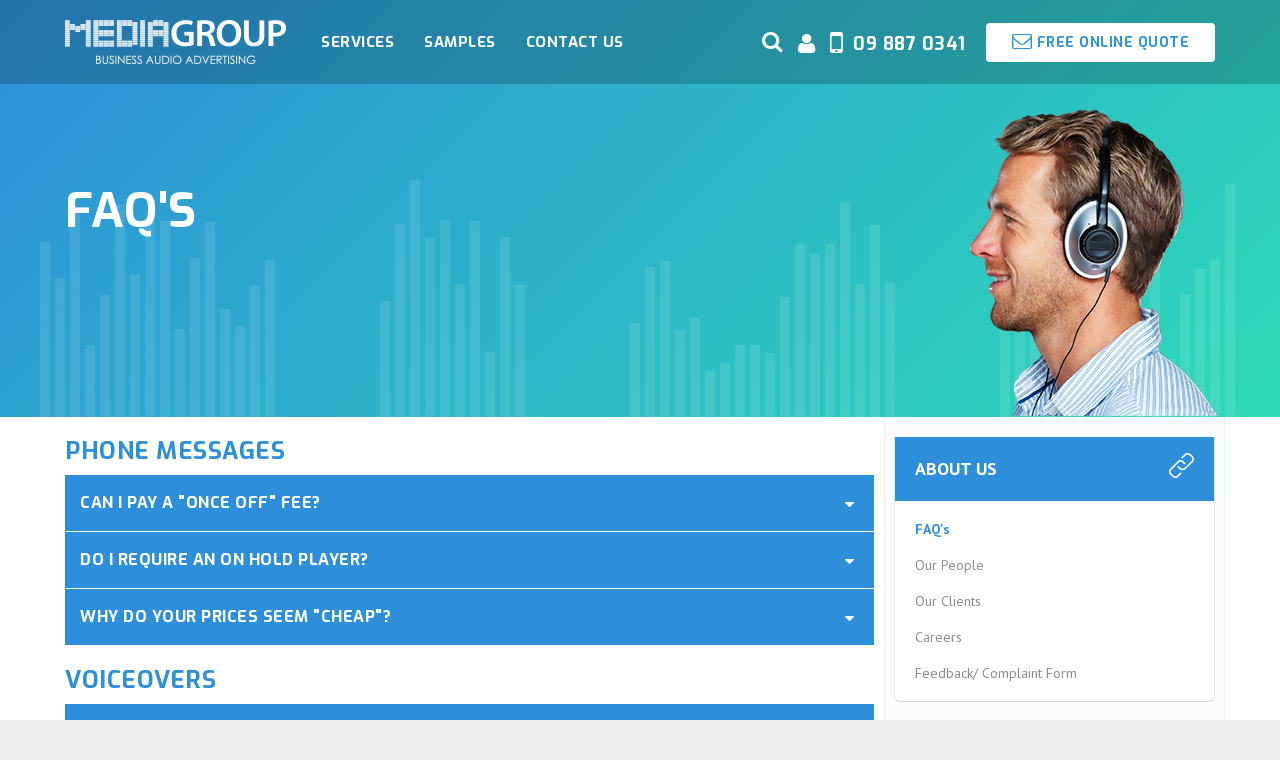

--- FILE ---
content_type: text/html; charset=UTF-8
request_url: https://www.mediagroup.co.nz/franchising-faqs
body_size: 37214
content:
																												
<!DOCTYPE html>

<html lang="en">

<head>

	<title>FAQ's | Business Audio Solutions | Media Group</title>

	<meta name="description" content="FAQ's. Business Audio Solutions">

	<meta name="keywords" content="On Hold Music, Phone Messages, Music On Hold, Message On Hold, Messages on Hold, voice overs, voice talent, voiceovers, voice artists, instore sound, instore music, instore radio, music instore, auckland, wellington, christchurch, dunedin, queenstown, tauranga, New Zealand">

    <meta http-equiv="X-UA-Compatible" content="IE=edge" />



	<!-- SITE BY NEW BUSINESS MEDIA - BUILT JANUARY 2014 -->

	<meta name="author" content="New Business Media - www.nbm.com.au" />



	<meta charset="utf-8">

	<meta name="viewport" content="width=device-width, initial-scale=1, maximum-scale=1" />
    

	<!-- FACEBOOK OPEN GRAPH -->

	
	<meta property="og:site_name" content="Media Group" />

	
	<meta property="og:title" content="FAQ's" />

	
	<meta property="og:type" content="website" />

	
	<meta property="og:url" content="http://www.mediagroup.co.nz/franchising-faqs" />

	
	<meta property="og:image" content="http://www.mediagroup.co.nz/apple-touch-icon.png" />

	
	<meta property="og:description" content="FAQ's. Business Audio Solutions" />

	


	<!-- ICONS -->

	<meta name="msapplication-TileImage" content="http://www.mediagroup.co.nz/ms-tile-icon.png" />

	<meta name="msapplication-TileColor" content="#8cc641" />

	<link rel="shortcut icon" href="http://www.mediagroup.co.nz/favicon.ico" />

	<link rel="apple-touch-icon-precomposed" href="http://www.mediagroup.co.nz/apple-touch-icon.png" />



	<!-- CUSTOM FONTS -->
	<link href='//fonts.googleapis.com/css?family=Exo:300,400,700' rel='stylesheet' type='text/css'>
	<link href='//fonts.googleapis.com/css?family=PT+Sans:400,700,400italic' rel='stylesheet' type='text/css'>

	<!-- GRID -->

	<link href="/css/grid.min.1711717433.css" rel="stylesheet" />



	<!-- FONT AWESOME ICONS -->

	<link href="//netdna.bootstrapcdn.com/font-awesome/4.1.0/css/font-awesome.css" rel="stylesheet" />



	<!-- GENERIC CSS ANIMATIONS -->

	<link href="/css/animate.1711717431.css" rel="stylesheet" />



	<!-- CUSTOM STYLES -->

	<link href="/styles.1712563306.css" media="all" rel="stylesheet" />

	<link href="/editor_style.1711717384.css" media="all" rel="stylesheet" />

	<link href="/css/layout.1711717433.css"  media="all" rel="stylesheet" />



	<!-- UNIVERSAL JS TO LOAD FIRST -->

	<!--[if lt IE 9]> <script src="http://html5shim.googlecode.com/svn/trunk/html5.js"></script> <![endif]-->



	<!-- Grab Google CDN's jQuery, with a protocol relative URL; fall back to local if offline -->

	<script src="//ajax.googleapis.com/ajax/libs/jquery/1.8/jquery.min.js"></script>

	<script><!--

		window.jQuery || document.write('<script src="/jscript/jquery.js"></script>



')

	--></script>



	<!-- MODERNIZER FOR BACKWARD COMPATIBILITY -->

	<script src="/jscript/modernizr.1711717467.js"></script>


	<meta name="google-site-verification" content="113CERG_HjA-yRTYqiLOp18Qz8q7BQRgLA0SQ0PXIqA" />
    
   <!-- Global site tag (gtag.js) - Google Analytics -->
	<script async src="https://www.googletagmanager.com/gtag/js?id=UA-59802410-19"></script>
    <script>
    
      window.dataLayer = window.dataLayer || [];
    
      function gtag(){dataLayer.push(arguments);}
    
      gtag('js', new Date());
    
     
    
      gtag('config', 'UA-59802410-19');
    
    </script>
    

    <!--Google forwarding For Tracking Phone Calls-->

    <script type="text/javascript">

(function(a,e,c,f,g,b,d){var h={ak:"961471762",cl:"fbuQCObjuVwQksq7ygM"};a[c]=a[c]||function(){(a[c].q=a[c].q||[]).push(arguments)};a[f]||(a[f]=h.ak);b=e.createElement(g);b.async=1;b.src="//www.gstatic.com/wcm/loader.js";d=e.getElementsByTagName(g)[0];d.parentNode.insertBefore(b,d);a._googWcmGet=function(b,d,e){a[c](2,b,h,d,null,new Date,e)}})(window,document,"_googWcmImpl","_googWcmAk","script");

   </script>

   

   <script>

    $(document).ready(function() {

        _googWcmGet('number_link_googleforwarding', '1800 086 183');

  	});

   </script>

   <!--Google forwarding For Tracking Phone Calls END--></head>
<body id="franchising-faqsPage" class="secondary " itemscope itemtype="http://schema.org/WebPage">

<div id="fb-root"></div>
<script>(function (d, s, id) {
		var js, fjs = d.getElementsByTagName(s)[0];
		if (d.getElementById(id)) return;
		js = d.createElement(s);
		js.id = id;
		js.src = "//connect.facebook.net/en_US/sdk.js#xfbml=1&version=v2.0";
		fjs.parentNode.insertBefore(js, fjs);
	}(document, 'script', 'facebook-jssdk'));</script>

<div class="offCanvas" data-menu="offcanv_menu_1">
	

	
				<ul class="offCanvas_menu">
		
		
						
			<li class="first ">
			
		    <a href="/services">Services </a>
			
		    	    <ul>
                <li>
            <a href="/phone-messages">Phone Messages</a>
            	    <ul>
                <li>
            <a href="/messages-on-hold">Messages On Hold</a>
            	        </li>
                <li>
            <a href="/welcome-messages">Welcome Messages</a>
            	        </li>
                <li>
            <a href="/after-hours-messages">After Hours Messages</a>
            	        </li>
                <li>
            <a href="/menu-prompts">Menu Prompts</a>
            	        </li>
                <li>
            <a href="/queue-messages">Queue Messages</a>
            	        </li>
                <li>
            <a href="/on-hold-hardware">On Hold Hardware</a>
            	        </li>
                <li>
            <a href="/messages-on-hold-voice-artists">Voice Artists</a>
                    </li>
                <li>
            <a href="/messages-on-hold-copywriting">Copywriting</a>
            	        </li>
            </ul>
            </li>
                <li>
            <a href="/voiceovers">Voiceovers</a>
            	    <ul>
                <li>
            <a href="/radio-commercials">Radio Commercials</a>
            	        </li>
                <li>
            <a href="/television-audio">Television Audio</a>
            	        </li>
                <li>
            <a href="/corporate-video">Corporate Video</a>
            	        </li>
                <li>
            <a href="/elearning-audio">eLearning Audio</a>
            	        </li>
                <li>
            <a href="/copywriting">Copywriting</a>
            	        </li>
                <li>
            <a href="/translation">Translation</a>
            	        </li>
                <li>
            <a href="/voiceover-voice-artists">Voice Artists</a>
            	    <ul>
                <li>
            <a href="/voice-artists-australia">Australian Voices</a>
            	        </li>
                <li>
            <a href="/voice-artists-china">Chinese Voices</a>
            	        </li>
                <li>
            <a href="/voice-artists-united-kingdom">British Voices</a>
            	        </li>
                <li>
            <a href="/voice-artists-new-zealand">New Zealand Voices</a>
            	        </li>
                <li>
            <a href="/voice-artists-united-states">United States Voices</a>
            	        </li>
                <li>
            <a href="/voice-artists-japan">Japanese Voices</a>
            	        </li>
                <li>
            <a href="/voice-artists-korea">Korean Voices</a>
            	        </li>
                <li>
            <a href="/voice-artists-spain">Spanish Voices</a>
            	        </li>
                <li>
            <a href="/voice-artists-france">French Voices</a>
            	        </li>
                <li>
            <a href="/voice-artists-germany">German Voices</a>
            	        </li>
            </ul>
            </li>
            </ul>
            </li>
                <li>
            <a href="/in-store-music">In Store Music</a>
            	    <ul>
                <li>
            <a href="/tailored-playlists">Tailored Playlists</a>
            	        </li>
                <li>
            <a href="/announcements">Announcements</a>
            	        </li>
                <li>
            <a href="/apra-ppca-free-music">Royalty Free Music</a>
            	        </li>
                <li>
            <a href="/content-management">Content Management</a>
            	        </li>
                <li>
            <a href="/in-store-music-hardware">In Store Music Hardware</a>
            	        </li>
            </ul>
            </li>
            </ul>
    			
		    </li>
			
		    			
			<li class=" ">
			
		    <a href="/samples">Samples </a>
			
		    	    <ul>
                <li>
            <a href="/voice-artists">Voice Artists</a>
            	        </li>
                <li>
            <a href="/music-library">Music Library</a>
            	        </li>
                <li>
            <a href="/client-samples">Client Samples</a>
            	        </li>
            </ul>
    			
		    </li>
			
		    			<li class=""> 
			   <a href="/quote">FREE QUOTE</a>
			</li>
			
			<li class="  last">
			
		    <a href="/contact">Contact Us </a>
			
		    			
		    </li>
			
		    		    
		    
		    
		</ul>
				    <ul class="offCanvas_menu">
                <li>
            <a href="/franchising-faqs">FAQ's</a>
            	        </li>
                <li>
            <a href="/people">Our People</a>
                    </li>
                <li>
            <a href="/our-clients">Our Clients</a>
                    </li>
                <li>
            <a href="/careers">Careers</a>
            	        </li>
                <li>
            <a href="/feedback">Feedback/ Complaint Form</a>
            	        </li>
            </ul>
      
  <ul class="offCanvas_menu_social">
    <li><a target="_blank" href="https://twitter.com/mediagroupau"><i class="fa fa-twitter"></i></a></li>
    <li><a target="_blank" href="https://plus.google.com/u/0/b/103332123837512986790/103332123837512986790/about"><i class="fa fa-google-plus"></i></a></li>
    <li><a target="_blank" href="https://www.youtube.com/channel/UCK3MR73f-obvXHjNfTNiVow"><i class="fa fa-youtube-play"></i></a></li>
    <li><a target="_blank" href="https://www.facebook.com/mediagroupstudios"><i class="fa fa-facebook"></i></a></li>
  </ul>
</div> <!-- /.offCanvas -->

<div class="onCanvas">
	<div id="header">
		<div class="container_24">
			<div class="grid_24 inner">

                <div class="grid_12 grid_15_m">
                    <a href="/" class="logo">Media Group - FAQ's. Business Audio Solutions</a>
	                <div id="navigation">
		                
				<ul id="mainNav" class="hidden_phone">
		
		
						
			<li class="first ">
			
		    <a href="/services">Services </a>
			
		    	    <ul>
                <li>
            <a href="/phone-messages">Phone Messages</a>
            	    <ul>
                <li>
            <a href="/messages-on-hold">Messages On Hold</a>
            	        </li>
                <li>
            <a href="/welcome-messages">Welcome Messages</a>
            	        </li>
                <li>
            <a href="/after-hours-messages">After Hours Messages</a>
            	        </li>
                <li>
            <a href="/menu-prompts">Menu Prompts</a>
            	        </li>
                <li>
            <a href="/queue-messages">Queue Messages</a>
            	        </li>
                <li>
            <a href="/on-hold-hardware">On Hold Hardware</a>
            	        </li>
                <li>
            <a href="/messages-on-hold-voice-artists">Voice Artists</a>
                    </li>
                <li>
            <a href="/messages-on-hold-copywriting">Copywriting</a>
            	        </li>
            </ul>
            </li>
                <li>
            <a href="/voiceovers">Voiceovers</a>
            	    <ul>
                <li>
            <a href="/radio-commercials">Radio Commercials</a>
            	        </li>
                <li>
            <a href="/television-audio">Television Audio</a>
            	        </li>
                <li>
            <a href="/corporate-video">Corporate Video</a>
            	        </li>
                <li>
            <a href="/elearning-audio">eLearning Audio</a>
            	        </li>
                <li>
            <a href="/copywriting">Copywriting</a>
            	        </li>
                <li>
            <a href="/translation">Translation</a>
            	        </li>
                <li>
            <a href="/voiceover-voice-artists">Voice Artists</a>
            	    <ul>
                <li>
            <a href="/voice-artists-australia">Australian Voices</a>
            	        </li>
                <li>
            <a href="/voice-artists-china">Chinese Voices</a>
            	        </li>
                <li>
            <a href="/voice-artists-united-kingdom">British Voices</a>
            	        </li>
                <li>
            <a href="/voice-artists-new-zealand">New Zealand Voices</a>
            	        </li>
                <li>
            <a href="/voice-artists-united-states">United States Voices</a>
            	        </li>
                <li>
            <a href="/voice-artists-japan">Japanese Voices</a>
            	        </li>
                <li>
            <a href="/voice-artists-korea">Korean Voices</a>
            	        </li>
                <li>
            <a href="/voice-artists-spain">Spanish Voices</a>
            	        </li>
                <li>
            <a href="/voice-artists-france">French Voices</a>
            	        </li>
                <li>
            <a href="/voice-artists-germany">German Voices</a>
            	        </li>
            </ul>
            </li>
            </ul>
            </li>
                <li>
            <a href="/in-store-music">In Store Music</a>
            	    <ul>
                <li>
            <a href="/tailored-playlists">Tailored Playlists</a>
            	        </li>
                <li>
            <a href="/announcements">Announcements</a>
            	        </li>
                <li>
            <a href="/apra-ppca-free-music">Royalty Free Music</a>
            	        </li>
                <li>
            <a href="/content-management">Content Management</a>
            	        </li>
                <li>
            <a href="/in-store-music-hardware">In Store Music Hardware</a>
            	        </li>
            </ul>
            </li>
            </ul>
    			
		    </li>
			
		    			
			<li class=" ">
			
		    <a href="/samples">Samples </a>
			
		    	    <ul>
                <li>
            <a href="/voice-artists">Voice Artists</a>
            	        </li>
                <li>
            <a href="/music-library">Music Library</a>
            	        </li>
                <li>
            <a href="/client-samples">Client Samples</a>
            	        </li>
            </ul>
    			
		    </li>
			
		    			
			<li class="  last">
			
		    <a href="/contact">Contact Us </a>
			
		    			
		    </li>
			
		    		    
		    
		    
		</ul>
			                </div> <!-- /#navigation -->
                </div> <!-- /.grid_12 -->

                <div class="grid_12 grid_9_m headerRight">
	                <div class="header_quote hidden_phone">
		                <a href="/quote" class="button alt_btn"><i class="fa fa-envelope-o"></i> Free Online Quote</a>
	                </div>
                    <div class="header_phone_number">
	                    <a href="http://www.mediagroup.com.au" target="_blank" class="header_user_icon"><i class="fa fa-user"></i></a>
	                    <a href="tel:09 887 0341"><i class="fa fa-mobile"></i><span class="hidden_phone phone_icon number_link_googleforwarding">09 887 0341</span></a>
                        <a href="#" id="offcanv_menu_1"></a>
                    </div> <!-- /.header_phone_number -->
	                <div class="header_search hidden_phone">
		                <i class="fa fa-search openButton"></i>
		                <form method="get" action="/search">
		                <button value="Search" class="icon_container searchButton hidden"><i class="fa fa-search"></i></button>
		                <div class="searchContainer">
				                <input type="text" value="" name="s" id="s" title="Search" placeholder="Search" class="form_note">
		                </div>
		                </form>
	                </div> <!-- /.header_phone_number -->


                </div> <!-- /.grid_12 -->

				<div class="clear"></div>


				
			</div> <!-- /.grid_24 -->
		</div> <!-- /.container -->
	</div> <!-- /#header -->


<div class="clear"></div>

<div class="clear"></div>

<div id="innerPageBanner">
	<div class="container_24">
		<div class="grid_24 inner innerPageBg">
			<div class="grid_14 innerBannerContent">
							<h1>FAQ's</h1>
									<br>
									</div> 
		</div>
	</div> 
	<div class="visualiser_wrapper hidden_phone">
	<div class="visualiser">
		<div>
			<span class="bar"></span>
			<span class="bar"></span>
			<span class="bar"></span>
			<span class="bar"></span>
			<span class="bar"></span>
			<span class="bar"></span>
			<span class="bar"></span>
			<span class="bar"></span>
			<span class="bar"></span>
			<span class="bar"></span>
			<span class="bar"></span>
			<span class="bar"></span>
			<span class="bar"></span>
			<span class="bar"></span>
			<span class="bar"></span>
			<span class="bar"></span>
		</div>
		<div>
			<span class="bar"></span>
			<span class="bar"></span>
			<span class="bar"></span>
			<span class="bar"></span>
			<span class="bar"></span>
			<span class="bar"></span>
			<span class="bar"></span>
			<span class="bar"></span>
			<span class="bar"></span>
			<span class="bar"></span>
		</div>
		<div>
			<span class="bar"></span>
			<span class="bar"></span>
			<span class="bar"></span>
			<span class="bar"></span>
			<span class="bar"></span>
			<span class="bar"></span>
			<span class="bar"></span>
			<span class="bar"></span>
			<span class="bar"></span>
			<span class="bar"></span>
			<span class="bar"></span>
			<span class="bar"></span>
			<span class="bar"></span>
			<span class="bar"></span>
			<span class="bar"></span>
			<span class="bar"></span>
			<span class="bar"></span>
			<span class="bar"></span>
		</div>
		<div>
			<span class="bar"></span>
			<span class="bar"></span>
			<span class="bar"></span>
			<span class="bar"></span>
			<span class="bar"></span>
			<span class="bar"></span>
			<span class="bar"></span>
			<span class="bar"></span>
			<span class="bar"></span>
			<span class="bar"></span>
			<span class="bar"></span>
			<span class="bar"></span>
			<span class="bar"></span>
			<span class="bar"></span>
			<span class="bar"></span>
			<span class="bar"></span>
		</div>
	</div>
</div></div>

<div id="content">
	<div class="container_24">
		<div id="content_wrapper">
		<div id="copy" class="grid_18 grid_17_xl grid_17_m inner">
	        
				<h2>Phone Messages</h2>
					<ul class="noContent faqs">
					<li>
				<h3 class="faq_title">Can I pay a "once off" fee? <i class="fa fa-caret-down open_faq"></i><i class="fa fa-caret-up close_faq" style="display: none;"></i></h3>
				<div class="faq_content">
					<p>Yes. You can pay for recording sessions as you need them. If you believe you will return for more than one other recording session in a given year, you can save over 50% by choosing to pre-pay for updates.</p>
<p>Prices start from as low as $168(ex GST) for a single session.</p>				</div>
			</li>
					<li>
				<h3 class="faq_title">Do I require an On Hold Player? <i class="fa fa-caret-down open_faq"></i><i class="fa fa-caret-up close_faq" style="display: none;"></i></h3>
				<div class="faq_content">
					<p>You will need to speak to your telephone technician to find out if your phone system requires an external audio device.</p>
<p>If it has the ability for an audio player to be connected, we recommend you purchase an on hold system so updating audio is fast and cost effective.</p>
<p>Please call and one of our team members may be able to assist with some technical advice.</p>				</div>
			</li>
					<li>
				<h3 class="faq_title">Why do your prices seem "cheap"? <i class="fa fa-caret-down open_faq"></i><i class="fa fa-caret-up close_faq" style="display: none;"></i></h3>
				<div class="faq_content">
					<p>MEDIA GROUP is a specialised recording studio that is made up of audio engineers and booking agents. We do not have a sales team or push outbound telesales.</p>
<p>Our large turnover of audio productions also allows us to greatly reduce the costs to the consumer.</p>
<p>Think of it as dealing direct with the "manufacturer".</p>				</div>
			</li>
				</ul>
					<h2>Voiceovers</h2>
					<ul class="noContent faqs">
					<li>
				<h3 class="faq_title">Is there extra fees for mixing music and SFX? <i class="fa fa-caret-down open_faq"></i><i class="fa fa-caret-up close_faq" style="display: none;"></i></h3>
				<div class="faq_content">
					<p>No. As long as you are purchasing a voice over, then we will mix your audio production at no extra cost.&nbsp;</p>				</div>
			</li>
					<li>
				<h3 class="faq_title">Are you compliant with Televisions OP59 requirements? <i class="fa fa-caret-down open_faq"></i><i class="fa fa-caret-up close_faq" style="display: none;"></i></h3>
				<div class="faq_content">
					<p>Yes. We can render any audio to OP59 standards for Television broadcast.&nbsp;</p>				</div>
			</li>
					<li>
				<h3 class="faq_title">What happens if there are mistakes in the recording? <i class="fa fa-caret-down open_faq"></i><i class="fa fa-caret-up close_faq" style="display: none;"></i></h3>
				<div class="faq_content">
					<p>We will redo any mis-pronunciations or errors that do not match the approve script at no charge.&nbsp;</p>				</div>
			</li>
					<li>
				<h3 class="faq_title">Can I change the script after the recording session? <i class="fa fa-caret-down open_faq"></i><i class="fa fa-caret-up close_faq" style="display: none;"></i></h3>
				<div class="faq_content">
					<p>Yes. However, a new studio booking fee will apply and charges are based on the amount of script that has been updated.</p>				</div>
			</li>
				</ul>
					<h2>In Store Music</h2>
					<ul class="noContent faqs">
					<li>
				<h3 class="faq_title">How quickly can I have an announcement recorded? <i class="fa fa-caret-down open_faq"></i><i class="fa fa-caret-up close_faq" style="display: none;"></i></h3>
				<div class="faq_content">
					<p>Upon submitting a script to be recorded, we will book the studio and have the announcement ready within 24 hours.</p>				</div>
			</li>
					<li>
				<h3 class="faq_title">Do I need to pay licencing fees? <i class="fa fa-caret-down open_faq"></i><i class="fa fa-caret-up close_faq" style="display: none;"></i></h3>
				<div class="faq_content">
					<p>Yes. You will need to pay APRA and PPCA directly for the broadcasting of commercial music within a commercial area.</p>
<p>Find out more information from the sites below:</p>
<p>APRA:&nbsp;<a href="http://www.apraamcos.com.au/music-customers/">http://www.apraamcos.com.au/music-customers/</a>&nbsp;</p>
<p>PPCA:&nbsp;<a href="http://www.ppca.com.au/music-users-/licensing-home/">http://www.ppca.com.au/music-users-/licensing-home/</a></p>				</div>
			</li>
					<li>
				<h3 class="faq_title">Do I need an Internet Connection? <i class="fa fa-caret-down open_faq"></i><i class="fa fa-caret-up close_faq" style="display: none;"></i></h3>
				<div class="faq_content">
					<p>Yes. An internet connection is required (ethernet or WiFi) to allow the system to update music and announcements.</p>				</div>
			</li>
				</ul>
	
	<script>
	/* 	============================================
		FAQ Drop Down - put this into script.js for consistency
		============================================ */
		$(function () {
			// Hide the FAQ Content on page load
			$('.faq_content').slideUp();

			// Show the FAQ Content on click of question
			$('.faq_title').click(function(){
				faqContent =  $(this).closest('li').find('.faq_content');
				
				if(!faqContent.hasClass('active_faq')){
					// Open and Close respective content areas
					$('.faq_content').removeClass('active_faq').slideUp();
					faqContent.addClass('active_faq').slideDown('fast');
					
					// Switch the carets
					$('.close_faq').hide(); $('.open_faq').show();
					$(this).children('.open_faq').hide();
					$(this).children('.close_faq').show();
				} else {
					$('.faq_content').removeClass('active_faq').slideUp();
					$('.close_faq').hide(); $('.open_faq').show();
				}
				return false;
			});
		});
	</script>
		</div> <!-- /#copy -->

		<div id="sidebar_shadow" class="grid_6 grid_7_xl grid_7_m inner hidden_phone"></div>

		<div id="sidebar" class="grid_6 grid_7_xl grid_7_m inner hidden_phone">
			<ul id="subNav"><li class='subNavHeading'><a href='/about-us'>About Us</a></li>					<li class="down"><a href="/franchising-faqs">FAQ's</a></li>
										<li><a href="/people">Our People</a></li>
					
									<li><a href="/our-clients">Our Clients</a></li>
					
									<li><a href="/careers">Careers</a></li>
					
									<li><a href="/feedback">Feedback/ Complaint Form</a></li>
					
				</ul>
	        
	
    <div class="grid_24 inner">
        <div id="sidebarImageBanner" class="flexslider slide_crop direction_inside">
            <ul class="slides">
                                    <li>
                                                <img src="/images/banners/l7r3dken7q.png" alt="" class="slide scale_with_grid" />
                        <div class="banner_sidetext_wrapper">
                                <div class="banner_sidetext">
                                                                            
                                    <a href="/quote"  class="button lowerContentButton">
                                        Click here for FREE quote                                        </a>                                </div>
                        </div>
                    </li>
                                    <li>
                                                <img src="/images/banners/nm75hdzgyo.png" alt="" class="slide scale_with_grid" />
                        <div class="banner_sidetext_wrapper">
                                <div class="banner_sidetext">
                                                                            
                                    <a href="/quote"  class="button lowerContentButton">
                                        Click here for FREE quote                                        </a>                                </div>
                        </div>
                    </li>
                            </ul> <!-- /.slides -->
        </div> <!-- /#full_width_banner -->
    </div>

<div id="sidebarCta">
	Contact us for your
	<span class="largeTitle">Next Project</span>
	<div class="greyLineSmall"></div>
	<a href="/contact" class="button large_btn">Send us an email&nbsp;&nbsp;&nbsp;<i class="fa fa-envelope-o"></i></a>
</div>



	<h3 class="headingTitle">Latest News</h3>
	<div class="sidebarNewsWrapper grid_24 lowerBorder">
	
		<a href="/blog-view/professional-voicemail-greeting-for-job-seekers-302" class="grid_24 featuredArticle">
			<div class="padding20">
								<img src="/images/blog/thumbs/cutmivn64g.jpeg" alt="Professional Voicemail Greeting For Job Seekers" class="scale_with_grid roundedImage" />
				<div class="paddingRight">
								<span class="date">08/05/25</span>
		        <h4>Professional Voicemail Greeting For Job Seekers</h4>
		        <p>Taking the time to...</p>
				</div>
			</div>
			<div class="clear"></div>
		</a>
	
		<a href="/blog-view/skilled-voice-over-artists-301" class="grid_24 featuredArticle">
			<div class="padding20">
								<img src="/images/blog/thumbs/c77mypstm7.jpeg" alt="Skilled Voice Over Artists" class="scale_with_grid roundedImage" />
				<div class="paddingRight">
								<span class="date">17/04/25</span>
		        <h4>Skilled Voice Over Artists</h4>
		        <p>A professional voice...</p>
				</div>
			</div>
			<div class="clear"></div>
		</a>
	
		<a href="/blog-view/voice-recording-message-sample-300" class="grid_24 featuredArticle">
			<div class="padding20">
								<img src="/images/blog/thumbs/wiyd7rzyf1.jpg" alt="Voice Recording Message Sample" class="scale_with_grid roundedImage" />
				<div class="paddingRight">
								<span class="date">06/04/25</span>
		        <h4>Voice Recording Message Sample</h4>
		        <p>Capturing Moments,...</p>
				</div>
			</div>
			<div class="clear"></div>
		</a>
		</div>
		</div> <!-- /#sidebar -->

		<div class="clear"></div>
		</div>
	</div> <!-- /.container -->
</div> <!-- /#content -->

	<div id="socialFooter">
		<div class="container_24">
			<div class="grid_8 grid_8_xl grid_9_m">
				<ul class="footer_social inner_l">
					<li><a href="https://twitter.com/mediagroupau" target="_blank" class="twitter"><i class="fa fa-twitter"></i></a></li>
<li><a href="https://plus.google.com/u/0/b/103332123837512986790/103332123837512986790/about" target="_blank" class="google"><i class="fa fa-google-plus"></i></a></li>
<li><a href="https://www.youtube.com/channel/UCK3MR73f-obvXHjNfTNiVow" target="_blank" class="youtube"><i class="fa fa-youtube-play"></i></a></li>
<li><a href="https://www.facebook.com/mediagroupstudios" target="_blank" class="facebook"><i class="fa fa-facebook"></i></a></li>
				</ul>
			</div>
			<div class="grid_16 grid_16_xl grid_15_m">
				<div class="grid_14 grid_12_m subscribeText inner_r">
					Join our newsletter & get the latest news, tips & special offers!
				</div>
				<div class="grid_10 grid_12_m subscribeContainer">
					<form method="post" action="/subscribe" name="subscribeHomeForm" id="subscribeHomeForm">
						<div class="subscribeInputHolder">
							<input name="form_email" title="Join Our Newsletter" type="text" class="textinput example" placeholder="Email Address">
						</div>
						<div class="subscribeButton">
							<a href="#" class="button" onclick="document.subscribeHomeForm.submit(); return false;">Join</a>
						</div>
					</form>
					<div class="clear"></div>
				</div>
			</div>
		</div>
	</div>

	<div id="footer">
		<div class="container_24">
			<div class="navholder">
				<div class="grid_4 footer_left inner">
					<h2>About Us</h2>
						    <ul>
                <li>
            <a href="/franchising-faqs">FAQ's</a>
            	        </li>
                <li>
            <a href="/people">Our People</a>
                    </li>
                <li>
            <a href="/our-clients">Our Clients</a>
                    </li>
                <li>
            <a href="/careers">Careers</a>
            	        </li>
                <li>
            <a href="/feedback">Feedback/ Complaint Form</a>
            	        </li>
            </ul>
                        <ul>
                    	<li><a href="/businessaccount">30 Day Account Application</a></li>
                    </ul>  
				</div> <!-- /.footer_left -->

				<div class="grid_4 footer_left inner">
					<h2>Phone Messages</h2>
						    <ul>
                <li>
            <a href="/messages-on-hold">Messages On Hold</a>
            	        </li>
                <li>
            <a href="/welcome-messages">Welcome Messages</a>
            	        </li>
                <li>
            <a href="/after-hours-messages">After Hours Messages</a>
            	        </li>
                <li>
            <a href="/menu-prompts">Menu Prompts</a>
            	        </li>
                <li>
            <a href="/queue-messages">Queue Messages</a>
            	        </li>
                <li>
            <a href="/on-hold-hardware">On Hold Hardware</a>
            	        </li>
                <li>
            <a href="/messages-on-hold-voice-artists">Voice Artists</a>
                    </li>
                <li>
            <a href="/messages-on-hold-copywriting">Copywriting</a>
            	        </li>
            </ul>
    				</div> <!-- /.footer_left -->
				<div class="grid_4 footer_left inner">
					<h2>Voice Overs</h2>
						    <ul>
                <li>
            <a href="/radio-commercials">Radio Commercials</a>
            	        </li>
                <li>
            <a href="/television-audio">Television Audio</a>
            	        </li>
                <li>
            <a href="/corporate-video">Corporate Video</a>
            	        </li>
                <li>
            <a href="/elearning-audio">eLearning Audio</a>
            	        </li>
                <li>
            <a href="/copywriting">Copywriting</a>
            	        </li>
                <li>
            <a href="/translation">Translation</a>
            	        </li>
                <li>
            <a href="/voiceover-voice-artists">Voice Artists</a>
            	    <ul>
                <li>
            <a href="/voice-artists-australia">Australian Voices</a>
            	        </li>
                <li>
            <a href="/voice-artists-china">Chinese Voices</a>
            	        </li>
                <li>
            <a href="/voice-artists-united-kingdom">British Voices</a>
            	        </li>
                <li>
            <a href="/voice-artists-new-zealand">New Zealand Voices</a>
            	        </li>
                <li>
            <a href="/voice-artists-united-states">United States Voices</a>
            	        </li>
                <li>
            <a href="/voice-artists-japan">Japanese Voices</a>
            	        </li>
                <li>
            <a href="/voice-artists-korea">Korean Voices</a>
            	        </li>
                <li>
            <a href="/voice-artists-spain">Spanish Voices</a>
            	        </li>
                <li>
            <a href="/voice-artists-france">French Voices</a>
            	        </li>
                <li>
            <a href="/voice-artists-germany">German Voices</a>
            	        </li>
            </ul>
            </li>
            </ul>
    				</div> <!-- /.footer_left -->
				<div class="grid_4 footer_left inner">
					<h2>In Store Music</h2>
						    <ul>
                <li>
            <a href="/tailored-playlists">Tailored Playlists</a>
            	        </li>
                <li>
            <a href="/announcements">Announcements</a>
            	        </li>
                <li>
            <a href="/apra-ppca-free-music">Royalty Free Music</a>
            	        </li>
                <li>
            <a href="/content-management">Content Management</a>
            	        </li>
                <li>
            <a href="/in-store-music-hardware">In Store Music Hardware</a>
            	        </li>
            </ul>
    				</div> <!-- /.footer_left -->
				<div class="grid_4 footer_left inner">
					<h2>Quick Links</h2>
					<ul>
						
													<li><a href="/quote">Free Quote</a></li>
													<li><a href="/blog">Blog</a></li>
													<li><a href="/free-on-hold-message">Free On Hold Message</a></li>
													<li><a href="/our-clients">Our Clients</a></li>
													<li><a href="/resellers">Resellers</a></li>
											</ul>
				</div> <!-- /.footer_left -->
				<div class="grid_4 footer_left inner">
					<h2>Contact Us</h2>
					<ul>
						<li class="icon phone">
							<a href="tel:09 887 0341">09 887 0341</a>
						</li>
						<li class="icon phone">
							<a href="tel:+64 9 887 0341">+64 9 887 0341</a>
						</li>
						<li class="icon address">
							<a href="/people">77 Royal Ascot Drive
Papamoa, Tauranga 3187</a>
						</li>
					</ul>
				</div> <!-- /.footer_left -->
			</div>
		</div> <!-- .container -->
	</div> <!-- /#footer -->
	<div class="clear"></div>
	<div id="footerDetails">
		<div class="container_24">

			<div class="grid_12 inner_r">
				    
	<ul class="footerNav">
    					<li> <a href="/contact">Contact Us</a> </li>
				<li> <a href="/disclaimer">Disclaimer</a> </li>
				<li> <a href="/privacy-policy">Privacy Policy</a> </li>
				<li> <a href="/site-map">Site Map</a> </li>
				<li> <a href="/resellers">Resellers</a> </li>
			</ul>

					<div class="clear"></div>
				<a href="http://www.mediagroup.com.au" target="_blank" class="header_user_icon footerIcon"><i class="fa fa-user"></i> Client Login</a>

			</div> <!-- /.footer_right -->
			<div class="grid_12 footer_right">
				&copy; 2026 Media Group. <a href="http://www.nbm.com.au" rel="nofollow">Website design by NBM</a>.
			</div>

		</div> <!-- .container -->
	</div> <!-- /#footer -->
</div> <!-- /.onCanvas -->
<!-- UNIVERSAL JS -->
<script type="text/javascript" src="//s7.addthis.com/js/300/addthis_widget.js#pubid=xa-52153bdd455021a3&async=1"></script>
<script src="/jscript/plugins.1711717468.js" type="text/javascript"></script>
<script src="/jscript/scripts.1711717469.js" type="text/javascript"></script>


</body>
</html>	

--- FILE ---
content_type: text/html; charset=UTF-8
request_url: https://www.mediagroup.co.nz/franchising-faqs
body_size: 37214
content:
																												
<!DOCTYPE html>

<html lang="en">

<head>

	<title>FAQ's | Business Audio Solutions | Media Group</title>

	<meta name="description" content="FAQ's. Business Audio Solutions">

	<meta name="keywords" content="On Hold Music, Phone Messages, Music On Hold, Message On Hold, Messages on Hold, voice overs, voice talent, voiceovers, voice artists, instore sound, instore music, instore radio, music instore, auckland, wellington, christchurch, dunedin, queenstown, tauranga, New Zealand">

    <meta http-equiv="X-UA-Compatible" content="IE=edge" />



	<!-- SITE BY NEW BUSINESS MEDIA - BUILT JANUARY 2014 -->

	<meta name="author" content="New Business Media - www.nbm.com.au" />



	<meta charset="utf-8">

	<meta name="viewport" content="width=device-width, initial-scale=1, maximum-scale=1" />
    

	<!-- FACEBOOK OPEN GRAPH -->

	
	<meta property="og:site_name" content="Media Group" />

	
	<meta property="og:title" content="FAQ's" />

	
	<meta property="og:type" content="website" />

	
	<meta property="og:url" content="http://www.mediagroup.co.nz/franchising-faqs" />

	
	<meta property="og:image" content="http://www.mediagroup.co.nz/apple-touch-icon.png" />

	
	<meta property="og:description" content="FAQ's. Business Audio Solutions" />

	


	<!-- ICONS -->

	<meta name="msapplication-TileImage" content="http://www.mediagroup.co.nz/ms-tile-icon.png" />

	<meta name="msapplication-TileColor" content="#8cc641" />

	<link rel="shortcut icon" href="http://www.mediagroup.co.nz/favicon.ico" />

	<link rel="apple-touch-icon-precomposed" href="http://www.mediagroup.co.nz/apple-touch-icon.png" />



	<!-- CUSTOM FONTS -->
	<link href='//fonts.googleapis.com/css?family=Exo:300,400,700' rel='stylesheet' type='text/css'>
	<link href='//fonts.googleapis.com/css?family=PT+Sans:400,700,400italic' rel='stylesheet' type='text/css'>

	<!-- GRID -->

	<link href="/css/grid.min.1711717433.css" rel="stylesheet" />



	<!-- FONT AWESOME ICONS -->

	<link href="//netdna.bootstrapcdn.com/font-awesome/4.1.0/css/font-awesome.css" rel="stylesheet" />



	<!-- GENERIC CSS ANIMATIONS -->

	<link href="/css/animate.1711717431.css" rel="stylesheet" />



	<!-- CUSTOM STYLES -->

	<link href="/styles.1712563306.css" media="all" rel="stylesheet" />

	<link href="/editor_style.1711717384.css" media="all" rel="stylesheet" />

	<link href="/css/layout.1711717433.css"  media="all" rel="stylesheet" />



	<!-- UNIVERSAL JS TO LOAD FIRST -->

	<!--[if lt IE 9]> <script src="http://html5shim.googlecode.com/svn/trunk/html5.js"></script> <![endif]-->



	<!-- Grab Google CDN's jQuery, with a protocol relative URL; fall back to local if offline -->

	<script src="//ajax.googleapis.com/ajax/libs/jquery/1.8/jquery.min.js"></script>

	<script><!--

		window.jQuery || document.write('<script src="/jscript/jquery.js"></script>



')

	--></script>



	<!-- MODERNIZER FOR BACKWARD COMPATIBILITY -->

	<script src="/jscript/modernizr.1711717467.js"></script>


	<meta name="google-site-verification" content="113CERG_HjA-yRTYqiLOp18Qz8q7BQRgLA0SQ0PXIqA" />
    
   <!-- Global site tag (gtag.js) - Google Analytics -->
	<script async src="https://www.googletagmanager.com/gtag/js?id=UA-59802410-19"></script>
    <script>
    
      window.dataLayer = window.dataLayer || [];
    
      function gtag(){dataLayer.push(arguments);}
    
      gtag('js', new Date());
    
     
    
      gtag('config', 'UA-59802410-19');
    
    </script>
    

    <!--Google forwarding For Tracking Phone Calls-->

    <script type="text/javascript">

(function(a,e,c,f,g,b,d){var h={ak:"961471762",cl:"fbuQCObjuVwQksq7ygM"};a[c]=a[c]||function(){(a[c].q=a[c].q||[]).push(arguments)};a[f]||(a[f]=h.ak);b=e.createElement(g);b.async=1;b.src="//www.gstatic.com/wcm/loader.js";d=e.getElementsByTagName(g)[0];d.parentNode.insertBefore(b,d);a._googWcmGet=function(b,d,e){a[c](2,b,h,d,null,new Date,e)}})(window,document,"_googWcmImpl","_googWcmAk","script");

   </script>

   

   <script>

    $(document).ready(function() {

        _googWcmGet('number_link_googleforwarding', '1800 086 183');

  	});

   </script>

   <!--Google forwarding For Tracking Phone Calls END--></head>
<body id="franchising-faqsPage" class="secondary " itemscope itemtype="http://schema.org/WebPage">

<div id="fb-root"></div>
<script>(function (d, s, id) {
		var js, fjs = d.getElementsByTagName(s)[0];
		if (d.getElementById(id)) return;
		js = d.createElement(s);
		js.id = id;
		js.src = "//connect.facebook.net/en_US/sdk.js#xfbml=1&version=v2.0";
		fjs.parentNode.insertBefore(js, fjs);
	}(document, 'script', 'facebook-jssdk'));</script>

<div class="offCanvas" data-menu="offcanv_menu_1">
	

	
				<ul class="offCanvas_menu">
		
		
						
			<li class="first ">
			
		    <a href="/services">Services </a>
			
		    	    <ul>
                <li>
            <a href="/phone-messages">Phone Messages</a>
            	    <ul>
                <li>
            <a href="/messages-on-hold">Messages On Hold</a>
            	        </li>
                <li>
            <a href="/welcome-messages">Welcome Messages</a>
            	        </li>
                <li>
            <a href="/after-hours-messages">After Hours Messages</a>
            	        </li>
                <li>
            <a href="/menu-prompts">Menu Prompts</a>
            	        </li>
                <li>
            <a href="/queue-messages">Queue Messages</a>
            	        </li>
                <li>
            <a href="/on-hold-hardware">On Hold Hardware</a>
            	        </li>
                <li>
            <a href="/messages-on-hold-voice-artists">Voice Artists</a>
                    </li>
                <li>
            <a href="/messages-on-hold-copywriting">Copywriting</a>
            	        </li>
            </ul>
            </li>
                <li>
            <a href="/voiceovers">Voiceovers</a>
            	    <ul>
                <li>
            <a href="/radio-commercials">Radio Commercials</a>
            	        </li>
                <li>
            <a href="/television-audio">Television Audio</a>
            	        </li>
                <li>
            <a href="/corporate-video">Corporate Video</a>
            	        </li>
                <li>
            <a href="/elearning-audio">eLearning Audio</a>
            	        </li>
                <li>
            <a href="/copywriting">Copywriting</a>
            	        </li>
                <li>
            <a href="/translation">Translation</a>
            	        </li>
                <li>
            <a href="/voiceover-voice-artists">Voice Artists</a>
            	    <ul>
                <li>
            <a href="/voice-artists-australia">Australian Voices</a>
            	        </li>
                <li>
            <a href="/voice-artists-china">Chinese Voices</a>
            	        </li>
                <li>
            <a href="/voice-artists-united-kingdom">British Voices</a>
            	        </li>
                <li>
            <a href="/voice-artists-new-zealand">New Zealand Voices</a>
            	        </li>
                <li>
            <a href="/voice-artists-united-states">United States Voices</a>
            	        </li>
                <li>
            <a href="/voice-artists-japan">Japanese Voices</a>
            	        </li>
                <li>
            <a href="/voice-artists-korea">Korean Voices</a>
            	        </li>
                <li>
            <a href="/voice-artists-spain">Spanish Voices</a>
            	        </li>
                <li>
            <a href="/voice-artists-france">French Voices</a>
            	        </li>
                <li>
            <a href="/voice-artists-germany">German Voices</a>
            	        </li>
            </ul>
            </li>
            </ul>
            </li>
                <li>
            <a href="/in-store-music">In Store Music</a>
            	    <ul>
                <li>
            <a href="/tailored-playlists">Tailored Playlists</a>
            	        </li>
                <li>
            <a href="/announcements">Announcements</a>
            	        </li>
                <li>
            <a href="/apra-ppca-free-music">Royalty Free Music</a>
            	        </li>
                <li>
            <a href="/content-management">Content Management</a>
            	        </li>
                <li>
            <a href="/in-store-music-hardware">In Store Music Hardware</a>
            	        </li>
            </ul>
            </li>
            </ul>
    			
		    </li>
			
		    			
			<li class=" ">
			
		    <a href="/samples">Samples </a>
			
		    	    <ul>
                <li>
            <a href="/voice-artists">Voice Artists</a>
            	        </li>
                <li>
            <a href="/music-library">Music Library</a>
            	        </li>
                <li>
            <a href="/client-samples">Client Samples</a>
            	        </li>
            </ul>
    			
		    </li>
			
		    			<li class=""> 
			   <a href="/quote">FREE QUOTE</a>
			</li>
			
			<li class="  last">
			
		    <a href="/contact">Contact Us </a>
			
		    			
		    </li>
			
		    		    
		    
		    
		</ul>
				    <ul class="offCanvas_menu">
                <li>
            <a href="/franchising-faqs">FAQ's</a>
            	        </li>
                <li>
            <a href="/people">Our People</a>
                    </li>
                <li>
            <a href="/our-clients">Our Clients</a>
                    </li>
                <li>
            <a href="/careers">Careers</a>
            	        </li>
                <li>
            <a href="/feedback">Feedback/ Complaint Form</a>
            	        </li>
            </ul>
      
  <ul class="offCanvas_menu_social">
    <li><a target="_blank" href="https://twitter.com/mediagroupau"><i class="fa fa-twitter"></i></a></li>
    <li><a target="_blank" href="https://plus.google.com/u/0/b/103332123837512986790/103332123837512986790/about"><i class="fa fa-google-plus"></i></a></li>
    <li><a target="_blank" href="https://www.youtube.com/channel/UCK3MR73f-obvXHjNfTNiVow"><i class="fa fa-youtube-play"></i></a></li>
    <li><a target="_blank" href="https://www.facebook.com/mediagroupstudios"><i class="fa fa-facebook"></i></a></li>
  </ul>
</div> <!-- /.offCanvas -->

<div class="onCanvas">
	<div id="header">
		<div class="container_24">
			<div class="grid_24 inner">

                <div class="grid_12 grid_15_m">
                    <a href="/" class="logo">Media Group - FAQ's. Business Audio Solutions</a>
	                <div id="navigation">
		                
				<ul id="mainNav" class="hidden_phone">
		
		
						
			<li class="first ">
			
		    <a href="/services">Services </a>
			
		    	    <ul>
                <li>
            <a href="/phone-messages">Phone Messages</a>
            	    <ul>
                <li>
            <a href="/messages-on-hold">Messages On Hold</a>
            	        </li>
                <li>
            <a href="/welcome-messages">Welcome Messages</a>
            	        </li>
                <li>
            <a href="/after-hours-messages">After Hours Messages</a>
            	        </li>
                <li>
            <a href="/menu-prompts">Menu Prompts</a>
            	        </li>
                <li>
            <a href="/queue-messages">Queue Messages</a>
            	        </li>
                <li>
            <a href="/on-hold-hardware">On Hold Hardware</a>
            	        </li>
                <li>
            <a href="/messages-on-hold-voice-artists">Voice Artists</a>
                    </li>
                <li>
            <a href="/messages-on-hold-copywriting">Copywriting</a>
            	        </li>
            </ul>
            </li>
                <li>
            <a href="/voiceovers">Voiceovers</a>
            	    <ul>
                <li>
            <a href="/radio-commercials">Radio Commercials</a>
            	        </li>
                <li>
            <a href="/television-audio">Television Audio</a>
            	        </li>
                <li>
            <a href="/corporate-video">Corporate Video</a>
            	        </li>
                <li>
            <a href="/elearning-audio">eLearning Audio</a>
            	        </li>
                <li>
            <a href="/copywriting">Copywriting</a>
            	        </li>
                <li>
            <a href="/translation">Translation</a>
            	        </li>
                <li>
            <a href="/voiceover-voice-artists">Voice Artists</a>
            	    <ul>
                <li>
            <a href="/voice-artists-australia">Australian Voices</a>
            	        </li>
                <li>
            <a href="/voice-artists-china">Chinese Voices</a>
            	        </li>
                <li>
            <a href="/voice-artists-united-kingdom">British Voices</a>
            	        </li>
                <li>
            <a href="/voice-artists-new-zealand">New Zealand Voices</a>
            	        </li>
                <li>
            <a href="/voice-artists-united-states">United States Voices</a>
            	        </li>
                <li>
            <a href="/voice-artists-japan">Japanese Voices</a>
            	        </li>
                <li>
            <a href="/voice-artists-korea">Korean Voices</a>
            	        </li>
                <li>
            <a href="/voice-artists-spain">Spanish Voices</a>
            	        </li>
                <li>
            <a href="/voice-artists-france">French Voices</a>
            	        </li>
                <li>
            <a href="/voice-artists-germany">German Voices</a>
            	        </li>
            </ul>
            </li>
            </ul>
            </li>
                <li>
            <a href="/in-store-music">In Store Music</a>
            	    <ul>
                <li>
            <a href="/tailored-playlists">Tailored Playlists</a>
            	        </li>
                <li>
            <a href="/announcements">Announcements</a>
            	        </li>
                <li>
            <a href="/apra-ppca-free-music">Royalty Free Music</a>
            	        </li>
                <li>
            <a href="/content-management">Content Management</a>
            	        </li>
                <li>
            <a href="/in-store-music-hardware">In Store Music Hardware</a>
            	        </li>
            </ul>
            </li>
            </ul>
    			
		    </li>
			
		    			
			<li class=" ">
			
		    <a href="/samples">Samples </a>
			
		    	    <ul>
                <li>
            <a href="/voice-artists">Voice Artists</a>
            	        </li>
                <li>
            <a href="/music-library">Music Library</a>
            	        </li>
                <li>
            <a href="/client-samples">Client Samples</a>
            	        </li>
            </ul>
    			
		    </li>
			
		    			
			<li class="  last">
			
		    <a href="/contact">Contact Us </a>
			
		    			
		    </li>
			
		    		    
		    
		    
		</ul>
			                </div> <!-- /#navigation -->
                </div> <!-- /.grid_12 -->

                <div class="grid_12 grid_9_m headerRight">
	                <div class="header_quote hidden_phone">
		                <a href="/quote" class="button alt_btn"><i class="fa fa-envelope-o"></i> Free Online Quote</a>
	                </div>
                    <div class="header_phone_number">
	                    <a href="http://www.mediagroup.com.au" target="_blank" class="header_user_icon"><i class="fa fa-user"></i></a>
	                    <a href="tel:09 887 0341"><i class="fa fa-mobile"></i><span class="hidden_phone phone_icon number_link_googleforwarding">09 887 0341</span></a>
                        <a href="#" id="offcanv_menu_1"></a>
                    </div> <!-- /.header_phone_number -->
	                <div class="header_search hidden_phone">
		                <i class="fa fa-search openButton"></i>
		                <form method="get" action="/search">
		                <button value="Search" class="icon_container searchButton hidden"><i class="fa fa-search"></i></button>
		                <div class="searchContainer">
				                <input type="text" value="" name="s" id="s" title="Search" placeholder="Search" class="form_note">
		                </div>
		                </form>
	                </div> <!-- /.header_phone_number -->


                </div> <!-- /.grid_12 -->

				<div class="clear"></div>


				
			</div> <!-- /.grid_24 -->
		</div> <!-- /.container -->
	</div> <!-- /#header -->


<div class="clear"></div>

<div class="clear"></div>

<div id="innerPageBanner">
	<div class="container_24">
		<div class="grid_24 inner innerPageBg">
			<div class="grid_14 innerBannerContent">
							<h1>FAQ's</h1>
									<br>
									</div> 
		</div>
	</div> 
	<div class="visualiser_wrapper hidden_phone">
	<div class="visualiser">
		<div>
			<span class="bar"></span>
			<span class="bar"></span>
			<span class="bar"></span>
			<span class="bar"></span>
			<span class="bar"></span>
			<span class="bar"></span>
			<span class="bar"></span>
			<span class="bar"></span>
			<span class="bar"></span>
			<span class="bar"></span>
			<span class="bar"></span>
			<span class="bar"></span>
			<span class="bar"></span>
			<span class="bar"></span>
			<span class="bar"></span>
			<span class="bar"></span>
		</div>
		<div>
			<span class="bar"></span>
			<span class="bar"></span>
			<span class="bar"></span>
			<span class="bar"></span>
			<span class="bar"></span>
			<span class="bar"></span>
			<span class="bar"></span>
			<span class="bar"></span>
			<span class="bar"></span>
			<span class="bar"></span>
		</div>
		<div>
			<span class="bar"></span>
			<span class="bar"></span>
			<span class="bar"></span>
			<span class="bar"></span>
			<span class="bar"></span>
			<span class="bar"></span>
			<span class="bar"></span>
			<span class="bar"></span>
			<span class="bar"></span>
			<span class="bar"></span>
			<span class="bar"></span>
			<span class="bar"></span>
			<span class="bar"></span>
			<span class="bar"></span>
			<span class="bar"></span>
			<span class="bar"></span>
			<span class="bar"></span>
			<span class="bar"></span>
		</div>
		<div>
			<span class="bar"></span>
			<span class="bar"></span>
			<span class="bar"></span>
			<span class="bar"></span>
			<span class="bar"></span>
			<span class="bar"></span>
			<span class="bar"></span>
			<span class="bar"></span>
			<span class="bar"></span>
			<span class="bar"></span>
			<span class="bar"></span>
			<span class="bar"></span>
			<span class="bar"></span>
			<span class="bar"></span>
			<span class="bar"></span>
			<span class="bar"></span>
		</div>
	</div>
</div></div>

<div id="content">
	<div class="container_24">
		<div id="content_wrapper">
		<div id="copy" class="grid_18 grid_17_xl grid_17_m inner">
	        
				<h2>Phone Messages</h2>
					<ul class="noContent faqs">
					<li>
				<h3 class="faq_title">Can I pay a "once off" fee? <i class="fa fa-caret-down open_faq"></i><i class="fa fa-caret-up close_faq" style="display: none;"></i></h3>
				<div class="faq_content">
					<p>Yes. You can pay for recording sessions as you need them. If you believe you will return for more than one other recording session in a given year, you can save over 50% by choosing to pre-pay for updates.</p>
<p>Prices start from as low as $168(ex GST) for a single session.</p>				</div>
			</li>
					<li>
				<h3 class="faq_title">Do I require an On Hold Player? <i class="fa fa-caret-down open_faq"></i><i class="fa fa-caret-up close_faq" style="display: none;"></i></h3>
				<div class="faq_content">
					<p>You will need to speak to your telephone technician to find out if your phone system requires an external audio device.</p>
<p>If it has the ability for an audio player to be connected, we recommend you purchase an on hold system so updating audio is fast and cost effective.</p>
<p>Please call and one of our team members may be able to assist with some technical advice.</p>				</div>
			</li>
					<li>
				<h3 class="faq_title">Why do your prices seem "cheap"? <i class="fa fa-caret-down open_faq"></i><i class="fa fa-caret-up close_faq" style="display: none;"></i></h3>
				<div class="faq_content">
					<p>MEDIA GROUP is a specialised recording studio that is made up of audio engineers and booking agents. We do not have a sales team or push outbound telesales.</p>
<p>Our large turnover of audio productions also allows us to greatly reduce the costs to the consumer.</p>
<p>Think of it as dealing direct with the "manufacturer".</p>				</div>
			</li>
				</ul>
					<h2>Voiceovers</h2>
					<ul class="noContent faqs">
					<li>
				<h3 class="faq_title">Is there extra fees for mixing music and SFX? <i class="fa fa-caret-down open_faq"></i><i class="fa fa-caret-up close_faq" style="display: none;"></i></h3>
				<div class="faq_content">
					<p>No. As long as you are purchasing a voice over, then we will mix your audio production at no extra cost.&nbsp;</p>				</div>
			</li>
					<li>
				<h3 class="faq_title">Are you compliant with Televisions OP59 requirements? <i class="fa fa-caret-down open_faq"></i><i class="fa fa-caret-up close_faq" style="display: none;"></i></h3>
				<div class="faq_content">
					<p>Yes. We can render any audio to OP59 standards for Television broadcast.&nbsp;</p>				</div>
			</li>
					<li>
				<h3 class="faq_title">What happens if there are mistakes in the recording? <i class="fa fa-caret-down open_faq"></i><i class="fa fa-caret-up close_faq" style="display: none;"></i></h3>
				<div class="faq_content">
					<p>We will redo any mis-pronunciations or errors that do not match the approve script at no charge.&nbsp;</p>				</div>
			</li>
					<li>
				<h3 class="faq_title">Can I change the script after the recording session? <i class="fa fa-caret-down open_faq"></i><i class="fa fa-caret-up close_faq" style="display: none;"></i></h3>
				<div class="faq_content">
					<p>Yes. However, a new studio booking fee will apply and charges are based on the amount of script that has been updated.</p>				</div>
			</li>
				</ul>
					<h2>In Store Music</h2>
					<ul class="noContent faqs">
					<li>
				<h3 class="faq_title">How quickly can I have an announcement recorded? <i class="fa fa-caret-down open_faq"></i><i class="fa fa-caret-up close_faq" style="display: none;"></i></h3>
				<div class="faq_content">
					<p>Upon submitting a script to be recorded, we will book the studio and have the announcement ready within 24 hours.</p>				</div>
			</li>
					<li>
				<h3 class="faq_title">Do I need to pay licencing fees? <i class="fa fa-caret-down open_faq"></i><i class="fa fa-caret-up close_faq" style="display: none;"></i></h3>
				<div class="faq_content">
					<p>Yes. You will need to pay APRA and PPCA directly for the broadcasting of commercial music within a commercial area.</p>
<p>Find out more information from the sites below:</p>
<p>APRA:&nbsp;<a href="http://www.apraamcos.com.au/music-customers/">http://www.apraamcos.com.au/music-customers/</a>&nbsp;</p>
<p>PPCA:&nbsp;<a href="http://www.ppca.com.au/music-users-/licensing-home/">http://www.ppca.com.au/music-users-/licensing-home/</a></p>				</div>
			</li>
					<li>
				<h3 class="faq_title">Do I need an Internet Connection? <i class="fa fa-caret-down open_faq"></i><i class="fa fa-caret-up close_faq" style="display: none;"></i></h3>
				<div class="faq_content">
					<p>Yes. An internet connection is required (ethernet or WiFi) to allow the system to update music and announcements.</p>				</div>
			</li>
				</ul>
	
	<script>
	/* 	============================================
		FAQ Drop Down - put this into script.js for consistency
		============================================ */
		$(function () {
			// Hide the FAQ Content on page load
			$('.faq_content').slideUp();

			// Show the FAQ Content on click of question
			$('.faq_title').click(function(){
				faqContent =  $(this).closest('li').find('.faq_content');
				
				if(!faqContent.hasClass('active_faq')){
					// Open and Close respective content areas
					$('.faq_content').removeClass('active_faq').slideUp();
					faqContent.addClass('active_faq').slideDown('fast');
					
					// Switch the carets
					$('.close_faq').hide(); $('.open_faq').show();
					$(this).children('.open_faq').hide();
					$(this).children('.close_faq').show();
				} else {
					$('.faq_content').removeClass('active_faq').slideUp();
					$('.close_faq').hide(); $('.open_faq').show();
				}
				return false;
			});
		});
	</script>
		</div> <!-- /#copy -->

		<div id="sidebar_shadow" class="grid_6 grid_7_xl grid_7_m inner hidden_phone"></div>

		<div id="sidebar" class="grid_6 grid_7_xl grid_7_m inner hidden_phone">
			<ul id="subNav"><li class='subNavHeading'><a href='/about-us'>About Us</a></li>					<li class="down"><a href="/franchising-faqs">FAQ's</a></li>
										<li><a href="/people">Our People</a></li>
					
									<li><a href="/our-clients">Our Clients</a></li>
					
									<li><a href="/careers">Careers</a></li>
					
									<li><a href="/feedback">Feedback/ Complaint Form</a></li>
					
				</ul>
	        
	
    <div class="grid_24 inner">
        <div id="sidebarImageBanner" class="flexslider slide_crop direction_inside">
            <ul class="slides">
                                    <li>
                                                <img src="/images/banners/l7r3dken7q.png" alt="" class="slide scale_with_grid" />
                        <div class="banner_sidetext_wrapper">
                                <div class="banner_sidetext">
                                                                            
                                    <a href="/quote"  class="button lowerContentButton">
                                        Click here for FREE quote                                        </a>                                </div>
                        </div>
                    </li>
                                    <li>
                                                <img src="/images/banners/nm75hdzgyo.png" alt="" class="slide scale_with_grid" />
                        <div class="banner_sidetext_wrapper">
                                <div class="banner_sidetext">
                                                                            
                                    <a href="/quote"  class="button lowerContentButton">
                                        Click here for FREE quote                                        </a>                                </div>
                        </div>
                    </li>
                            </ul> <!-- /.slides -->
        </div> <!-- /#full_width_banner -->
    </div>

<div id="sidebarCta">
	Contact us for your
	<span class="largeTitle">Next Project</span>
	<div class="greyLineSmall"></div>
	<a href="/contact" class="button large_btn">Send us an email&nbsp;&nbsp;&nbsp;<i class="fa fa-envelope-o"></i></a>
</div>



	<h3 class="headingTitle">Latest News</h3>
	<div class="sidebarNewsWrapper grid_24 lowerBorder">
	
		<a href="/blog-view/professional-voicemail-greeting-for-job-seekers-302" class="grid_24 featuredArticle">
			<div class="padding20">
								<img src="/images/blog/thumbs/cutmivn64g.jpeg" alt="Professional Voicemail Greeting For Job Seekers" class="scale_with_grid roundedImage" />
				<div class="paddingRight">
								<span class="date">08/05/25</span>
		        <h4>Professional Voicemail Greeting For Job Seekers</h4>
		        <p>Taking the time to...</p>
				</div>
			</div>
			<div class="clear"></div>
		</a>
	
		<a href="/blog-view/skilled-voice-over-artists-301" class="grid_24 featuredArticle">
			<div class="padding20">
								<img src="/images/blog/thumbs/c77mypstm7.jpeg" alt="Skilled Voice Over Artists" class="scale_with_grid roundedImage" />
				<div class="paddingRight">
								<span class="date">17/04/25</span>
		        <h4>Skilled Voice Over Artists</h4>
		        <p>A professional voice...</p>
				</div>
			</div>
			<div class="clear"></div>
		</a>
	
		<a href="/blog-view/voice-recording-message-sample-300" class="grid_24 featuredArticle">
			<div class="padding20">
								<img src="/images/blog/thumbs/wiyd7rzyf1.jpg" alt="Voice Recording Message Sample" class="scale_with_grid roundedImage" />
				<div class="paddingRight">
								<span class="date">06/04/25</span>
		        <h4>Voice Recording Message Sample</h4>
		        <p>Capturing Moments,...</p>
				</div>
			</div>
			<div class="clear"></div>
		</a>
		</div>
		</div> <!-- /#sidebar -->

		<div class="clear"></div>
		</div>
	</div> <!-- /.container -->
</div> <!-- /#content -->

	<div id="socialFooter">
		<div class="container_24">
			<div class="grid_8 grid_8_xl grid_9_m">
				<ul class="footer_social inner_l">
					<li><a href="https://twitter.com/mediagroupau" target="_blank" class="twitter"><i class="fa fa-twitter"></i></a></li>
<li><a href="https://plus.google.com/u/0/b/103332123837512986790/103332123837512986790/about" target="_blank" class="google"><i class="fa fa-google-plus"></i></a></li>
<li><a href="https://www.youtube.com/channel/UCK3MR73f-obvXHjNfTNiVow" target="_blank" class="youtube"><i class="fa fa-youtube-play"></i></a></li>
<li><a href="https://www.facebook.com/mediagroupstudios" target="_blank" class="facebook"><i class="fa fa-facebook"></i></a></li>
				</ul>
			</div>
			<div class="grid_16 grid_16_xl grid_15_m">
				<div class="grid_14 grid_12_m subscribeText inner_r">
					Join our newsletter & get the latest news, tips & special offers!
				</div>
				<div class="grid_10 grid_12_m subscribeContainer">
					<form method="post" action="/subscribe" name="subscribeHomeForm" id="subscribeHomeForm">
						<div class="subscribeInputHolder">
							<input name="form_email" title="Join Our Newsletter" type="text" class="textinput example" placeholder="Email Address">
						</div>
						<div class="subscribeButton">
							<a href="#" class="button" onclick="document.subscribeHomeForm.submit(); return false;">Join</a>
						</div>
					</form>
					<div class="clear"></div>
				</div>
			</div>
		</div>
	</div>

	<div id="footer">
		<div class="container_24">
			<div class="navholder">
				<div class="grid_4 footer_left inner">
					<h2>About Us</h2>
						    <ul>
                <li>
            <a href="/franchising-faqs">FAQ's</a>
            	        </li>
                <li>
            <a href="/people">Our People</a>
                    </li>
                <li>
            <a href="/our-clients">Our Clients</a>
                    </li>
                <li>
            <a href="/careers">Careers</a>
            	        </li>
                <li>
            <a href="/feedback">Feedback/ Complaint Form</a>
            	        </li>
            </ul>
                        <ul>
                    	<li><a href="/businessaccount">30 Day Account Application</a></li>
                    </ul>  
				</div> <!-- /.footer_left -->

				<div class="grid_4 footer_left inner">
					<h2>Phone Messages</h2>
						    <ul>
                <li>
            <a href="/messages-on-hold">Messages On Hold</a>
            	        </li>
                <li>
            <a href="/welcome-messages">Welcome Messages</a>
            	        </li>
                <li>
            <a href="/after-hours-messages">After Hours Messages</a>
            	        </li>
                <li>
            <a href="/menu-prompts">Menu Prompts</a>
            	        </li>
                <li>
            <a href="/queue-messages">Queue Messages</a>
            	        </li>
                <li>
            <a href="/on-hold-hardware">On Hold Hardware</a>
            	        </li>
                <li>
            <a href="/messages-on-hold-voice-artists">Voice Artists</a>
                    </li>
                <li>
            <a href="/messages-on-hold-copywriting">Copywriting</a>
            	        </li>
            </ul>
    				</div> <!-- /.footer_left -->
				<div class="grid_4 footer_left inner">
					<h2>Voice Overs</h2>
						    <ul>
                <li>
            <a href="/radio-commercials">Radio Commercials</a>
            	        </li>
                <li>
            <a href="/television-audio">Television Audio</a>
            	        </li>
                <li>
            <a href="/corporate-video">Corporate Video</a>
            	        </li>
                <li>
            <a href="/elearning-audio">eLearning Audio</a>
            	        </li>
                <li>
            <a href="/copywriting">Copywriting</a>
            	        </li>
                <li>
            <a href="/translation">Translation</a>
            	        </li>
                <li>
            <a href="/voiceover-voice-artists">Voice Artists</a>
            	    <ul>
                <li>
            <a href="/voice-artists-australia">Australian Voices</a>
            	        </li>
                <li>
            <a href="/voice-artists-china">Chinese Voices</a>
            	        </li>
                <li>
            <a href="/voice-artists-united-kingdom">British Voices</a>
            	        </li>
                <li>
            <a href="/voice-artists-new-zealand">New Zealand Voices</a>
            	        </li>
                <li>
            <a href="/voice-artists-united-states">United States Voices</a>
            	        </li>
                <li>
            <a href="/voice-artists-japan">Japanese Voices</a>
            	        </li>
                <li>
            <a href="/voice-artists-korea">Korean Voices</a>
            	        </li>
                <li>
            <a href="/voice-artists-spain">Spanish Voices</a>
            	        </li>
                <li>
            <a href="/voice-artists-france">French Voices</a>
            	        </li>
                <li>
            <a href="/voice-artists-germany">German Voices</a>
            	        </li>
            </ul>
            </li>
            </ul>
    				</div> <!-- /.footer_left -->
				<div class="grid_4 footer_left inner">
					<h2>In Store Music</h2>
						    <ul>
                <li>
            <a href="/tailored-playlists">Tailored Playlists</a>
            	        </li>
                <li>
            <a href="/announcements">Announcements</a>
            	        </li>
                <li>
            <a href="/apra-ppca-free-music">Royalty Free Music</a>
            	        </li>
                <li>
            <a href="/content-management">Content Management</a>
            	        </li>
                <li>
            <a href="/in-store-music-hardware">In Store Music Hardware</a>
            	        </li>
            </ul>
    				</div> <!-- /.footer_left -->
				<div class="grid_4 footer_left inner">
					<h2>Quick Links</h2>
					<ul>
						
													<li><a href="/quote">Free Quote</a></li>
													<li><a href="/blog">Blog</a></li>
													<li><a href="/free-on-hold-message">Free On Hold Message</a></li>
													<li><a href="/our-clients">Our Clients</a></li>
													<li><a href="/resellers">Resellers</a></li>
											</ul>
				</div> <!-- /.footer_left -->
				<div class="grid_4 footer_left inner">
					<h2>Contact Us</h2>
					<ul>
						<li class="icon phone">
							<a href="tel:09 887 0341">09 887 0341</a>
						</li>
						<li class="icon phone">
							<a href="tel:+64 9 887 0341">+64 9 887 0341</a>
						</li>
						<li class="icon address">
							<a href="/people">77 Royal Ascot Drive
Papamoa, Tauranga 3187</a>
						</li>
					</ul>
				</div> <!-- /.footer_left -->
			</div>
		</div> <!-- .container -->
	</div> <!-- /#footer -->
	<div class="clear"></div>
	<div id="footerDetails">
		<div class="container_24">

			<div class="grid_12 inner_r">
				    
	<ul class="footerNav">
    					<li> <a href="/contact">Contact Us</a> </li>
				<li> <a href="/disclaimer">Disclaimer</a> </li>
				<li> <a href="/privacy-policy">Privacy Policy</a> </li>
				<li> <a href="/site-map">Site Map</a> </li>
				<li> <a href="/resellers">Resellers</a> </li>
			</ul>

					<div class="clear"></div>
				<a href="http://www.mediagroup.com.au" target="_blank" class="header_user_icon footerIcon"><i class="fa fa-user"></i> Client Login</a>

			</div> <!-- /.footer_right -->
			<div class="grid_12 footer_right">
				&copy; 2026 Media Group. <a href="http://www.nbm.com.au" rel="nofollow">Website design by NBM</a>.
			</div>

		</div> <!-- .container -->
	</div> <!-- /#footer -->
</div> <!-- /.onCanvas -->
<!-- UNIVERSAL JS -->
<script type="text/javascript" src="//s7.addthis.com/js/300/addthis_widget.js#pubid=xa-52153bdd455021a3&async=1"></script>
<script src="/jscript/plugins.1711717468.js" type="text/javascript"></script>
<script src="/jscript/scripts.1711717469.js" type="text/javascript"></script>


</body>
</html>	

--- FILE ---
content_type: text/css
request_url: https://www.mediagroup.co.nz/css/grid.min.1711717433.css
body_size: 16667
content:
/**
  * Grid.css v2.1.2
  * https://github.com/mcnamee/grid
  *
  * Copyright 2014 Matt Mcnamee - www.mcnamee.co
  * Free to use under the GPLv2 license.
  * http://www.gnu.org/licenses/gpl-2.0.html
  **/
*{text-rendering:auto;font-size:100%;-webkit-text-size-adjust:100%;-ms-text-size-adjust:100%}body,html{height:100%}html{font-size:100%;-webkit-text-size-adjust:100%;-ms-text-size-adjust:100%;overflow-y:scroll}body,button,input,select,textarea{font-family:sans-serif;color:#222}body{background:#fff;margin:0;font-size:1em;line-height:1.4;-webkit-font-smoothing:antialiased;-webkit-text-size-adjust:100%}a{color:#00e;outline:0}a:hover{color:#06e}abbr[title]{border-bottom:1px dotted}b,strong{font-weight:700}dfn{font-style:italic}hr{display:block;height:1px;border:0;border-top:1px solid #ccc;margin:1em 0;padding:0}ins{background:#ff9;color:#000;text-decoration:none}mark{background:#ff0;color:#000;font-style:italic;font-weight:700}code,kbd,pre,samp{font-family:monospace,serif;font-size:1em}pre{white-space:pre;white-space:pre-wrap;word-wrap:break-word}q{quotes:none}q:after,q:before{content:"";content:none}sub,sup{font-size:75%;line-height:0;position:relative;vertical-align:baseline}sup{top:-.5em}sub{bottom:-.25em}ol,ul{margin:0;padding:0}dd{margin:0 0 0 40px}nav ol,nav ul{list-style:none;margin:0;padding:0}img{border:0;-ms-interpolation-mode:bicubic;vertical-align:middle}svg:not(:root){overflow:hidden}figure,form{margin:0}fieldset{border:0;margin:0;padding:0}label{cursor:pointer}legend{border:0;padding:0;white-space:normal}button,input,select,textarea{font-size:100%;margin:0;vertical-align:baseline}button,input{line-height:normal}button,input[type=button],input[type=reset],input[type=submit]{cursor:pointer;-webkit-appearance:button}button[disabled],input[disabled]{cursor:default}input[type=checkbox],input[type=radio]{box-sizing:border-box;padding:0}input[type=search]{-webkit-appearance:textfield;-moz-box-sizing:content-box;-webkit-box-sizing:content-box;box-sizing:content-box}input[type=search]::-webkit-search-cancel-button,input[type=search]::-webkit-search-decoration{-webkit-appearance:none}button::-moz-focus-inner,input::-moz-focus-inner{border:0;padding:0}textarea{overflow:auto;vertical-align:top;resize:vertical}input:invalid,textarea:invalid{background-color:#f0dddd}table{border-collapse:collapse;border-spacing:0}td{vertical-align:top}.chromeframe{margin:.2em 0;background:#ccc;color:#000;padding:.2em 0}address{display:block;line-height:18px;margin-bottom:18px}::-moz-selection{background:#333;color:#fff;text-shadow:none}::selection{background:#333;color:#fff;text-shadow:none}p img{margin:0}em{font-style:italic}small{font-size:80%}blockquote,blockquote p{font-size:17px;line-height:24px;color:#777;font-style:italic}blockquote{margin:0 0 20px;padding:10px 20px;border-left:1px solid #ddd}blockquote cite{display:block;font-size:12px;color:#555}blockquote cite:before{content:"\2014 \0020"}blockquote cite a,blockquote cite a:visited{color:#555}article,aside,details,figcaption,figure,footer,header,hgroup,nav,section{display:block;float:left}audio,canvas,video{display:inline-block}[hidden],audio:not([controls]){display:none}.grid_demo,.grid_demo_g{margin:0 0 20px;font-size:11px}.grid_demo .inner,.grid_demo .text_align_center,.grid_demo_g>.inner>div{background:#ececec;border:1px solid #ccc;border-right:0;padding-top:30px;padding-bottom:30px}.grid_demo .inner:last-child,.grid_demo .text_align_center:last-child,.grid_demo_g>.inner>div{border-right:1px solid #ccc}.float_right{float:right!important}.float_left{float:left!important}.text_align_center{text-align:center!important}.text_align_right{text-align:right!important}.text_align_left{text-align:left!important}.scale_with_grid{max-width:100%;width:auto;height:auto;max-height:100%}.clear{clear:both;display:block;overflow:hidden;visibility:hidden;width:0;height:0}.clearfix:after,.clearfix:before,.container_24:after,.container_24:before{content:'\0020';display:block;overflow:hidden;visibility:hidden;width:0;height:0}.clearfix:after,.container_24:after{clear:both}.clearfix,.container_24{zoom:1}.container_24{margin-left:auto;margin-right:auto;-webkit-box-sizing:border-box;-moz-box-sizing:border-box;box-sizing:border-box;-webkit-transition:width linear .2s;-moz-transition:width linear .2s;transition:width linear .2s}.grid_1,.grid_10,.grid_11,.grid_12,.grid_13,.grid_14,.grid_15,.grid_16,.grid_17,.grid_18,.grid_19,.grid_2,.grid_20,.grid_21,.grid_22,.grid_23,.grid_24,.grid_3,.grid_4,.grid_5,.grid_6,.grid_7,.grid_8,.grid_9{display:inline-block;float:left;position:relative;margin:0;padding:0;-webkit-box-sizing:border-box;-moz-box-sizing:border-box;box-sizing:border-box}.hidden{display:none!important;visibility:hidden}.inner{padding-left:10px;padding-right:10px}.inner_l{padding-left:10px}.inner_r{padding-right:10px}.inner_t{padding-top:10px}.inner_b{padding-bottom:10px}body{min-width:1008px}.container_24{width:1008px}.grid_1{width:4.1666666666667%}.grid_2{width:8.3333333333333%}.grid_3{width:12.5%}.grid_4{width:16.666666666667%}.grid_5{width:20.833333333333%}.grid_6{width:25%}.grid_7{width:29.166666666667%}.grid_8{width:33.333333333333%}.grid_9{width:37.5%}.grid_10{width:41.666666666667%}.grid_11{width:45.833333333333%}.grid_12{width:50%}.grid_13{width:54.166666666667%}.grid_14{width:58.333333333333%}.grid_15{width:62.5%}.grid_16{width:66.666666666667%}.grid_17{width:70.833333333333%}.grid_18{width:75%}.grid_19{width:79.166666666667%}.grid_20{width:83.333333333333%}.grid_21{width:87.5%}.grid_22{width:91.666666666667%}.grid_23{width:95.833333333333%}.grid_24{width:100%}.prefix_0{margin-left:0}.prefix_1{margin-left:4.1666666666667%}.prefix_2{margin-left:8.3333333333333%}.prefix_3{margin-left:12.5%}.prefix_4{margin-left:16.666666666667%}.prefix_5{margin-left:20.833333333333%}.prefix_6{margin-left:25%}.prefix_7{margin-left:29.166666666667%}.prefix_8{margin-left:33.333333333333%}.prefix_9{margin-left:37.5%}.prefix_10{margin-left:41.666666666667%}.prefix_11{margin-left:45.833333333333%}.prefix_12{margin-left:50%}.prefix_13{margin-left:54.166666666667%}.prefix_14{margin-left:58.333333333333%}.prefix_15{margin-left:62.5%}.prefix_16{margin-left:66.666666666667%}.prefix_17{margin-left:70.833333333333%}.prefix_18{margin-left:75%}.prefix_19{margin-left:79.166666666667%}.prefix_20{margin-left:83.333333333333%}.prefix_21{margin-left:87.5%}.prefix_22{margin-left:91.666666666667%}.prefix_23{margin-left:95.833333333333%}.prefix_24{margin-left:100%}.hidden_l,.visible_m,.visible_phone,.visible_s,.visible_xl,.visible_xs{display:none!important}@media only screen and (min-width:1024px) and (max-width:1199px){.hidden_m,.hidden_phone,.hidden_s,.hidden_xl,.hidden_xs{display:inline-block!important}.hidden_l,.visible_m,.visible_phone,.visible_s,.visible_xl,.visible_xs{display:none!important}.visible_l{display:inline-block!important}}@media only screen and (min-width:1200px){body{min-width:1170px}.container_24{width:1170px}.grid_1_xl{width:4.1666666666667%}.grid_2_xl{width:8.3333333333333%}.grid_3_xl{width:12.5%}.grid_4_xl{width:16.666666666667%}.grid_5_xl{width:20.833333333333%}.grid_6_xl{width:25%}.grid_7_xl{width:29.166666666667%}.grid_8_xl{width:33.333333333333%}.grid_9_xl{width:37.5%}.grid_10_xl{width:41.666666666667%}.grid_11_xl{width:45.833333333333%}.grid_12_xl{width:50%}.grid_13_xl{width:54.166666666667%}.grid_14_xl{width:58.333333333333%}.grid_15_xl{width:62.5%}.grid_16_xl{width:66.666666666667%}.grid_17_xl{width:70.833333333333%}.grid_18_xl{width:75%}.grid_19_xl{width:79.166666666667%}.grid_20_xl{width:83.333333333333%}.grid_21_xl{width:87.5%}.grid_22_xl{width:91.666666666667%}.grid_23_xl{width:95.833333333333%}.grid_24_xl{width:100%}.prefix_0_xl{margin-left:0}.prefix_1_xl{margin-left:4.1666666666667%}.prefix_2_xl{margin-left:8.3333333333333%}.prefix_3_xl{margin-left:12.5%}.prefix_4_xl{margin-left:16.666666666667%}.prefix_5_xl{margin-left:20.833333333333%}.prefix_6_xl{margin-left:25%}.prefix_7_xl{margin-left:29.166666666667%}.prefix_8_xl{margin-left:33.333333333333%}.prefix_9_xl{margin-left:37.5%}.prefix_10_xl{margin-left:41.666666666667%}.prefix_11_xl{margin-left:45.833333333333%}.prefix_12_xl{margin-left:50%}.prefix_13_xl{margin-left:54.166666666667%}.prefix_14_xl{margin-left:58.333333333333%}.prefix_15_xl{margin-left:62.5%}.prefix_16_xl{margin-left:66.666666666667%}.prefix_17_xl{margin-left:70.833333333333%}.prefix_18_xl{margin-left:75%}.prefix_19_xl{margin-left:79.166666666667%}.prefix_20_xl{margin-left:83.333333333333%}.prefix_21_xl{margin-left:87.5%}.prefix_22_xl{margin-left:91.666666666667%}.prefix_23_xl{margin-left:95.833333333333%}.prefix_24_xl{margin-left:100%}.hidden_l,.hidden_m,.hidden_phone,.hidden_s,.hidden_xs{display:inline-block!important}.hidden_xl,.visible_l,.visible_m,.visible_phone,.visible_s,.visible_xs{display:none!important}.visible_xl{display:inline-block!important}}@media only screen and (min-width:768px) and (max-width:1023px){body{min-width:750px}.container_24{width:750px}.grid_1_m{width:4.1666666666667%}.grid_2_m{width:8.3333333333333%}.grid_3_m{width:12.5%}.grid_4_m{width:16.666666666667%}.grid_5_m{width:20.833333333333%}.grid_6_m{width:25%}.grid_7_m{width:29.166666666667%}.grid_8_m{width:33.333333333333%}.grid_9_m{width:37.5%}.grid_10_m{width:41.666666666667%}.grid_11_m{width:45.833333333333%}.grid_12_m{width:50%}.grid_13_m{width:54.166666666667%}.grid_14_m{width:58.333333333333%}.grid_15_m{width:62.5%}.grid_16_m{width:66.666666666667%}.grid_17_m{width:70.833333333333%}.grid_18_m{width:75%}.grid_19_m{width:79.166666666667%}.grid_20_m{width:83.333333333333%}.grid_21_m{width:87.5%}.grid_22_m{width:91.666666666667%}.grid_23_m{width:95.833333333333%}.grid_24_m{width:100%}.prefix_0_m{margin-left:0}.prefix_1_m{margin-left:4.1666666666667%}.prefix_2_m{margin-left:8.3333333333333%}.prefix_3_m{margin-left:12.5%}.prefix_4_m{margin-left:16.666666666667%}.prefix_5_m{margin-left:20.833333333333%}.prefix_6_m{margin-left:25%}.prefix_7_m{margin-left:29.166666666667%}.prefix_8_m{margin-left:33.333333333333%}.prefix_9_m{margin-left:37.5%}.prefix_10_m{margin-left:41.666666666667%}.prefix_11_m{margin-left:45.833333333333%}.prefix_12_m{margin-left:50%}.prefix_13_m{margin-left:54.166666666667%}.prefix_14_m{margin-left:58.333333333333%}.prefix_15_m{margin-left:62.5%}.prefix_16_m{margin-left:66.666666666667%}.prefix_17_m{margin-left:70.833333333333%}.prefix_18_m{margin-left:75%}.prefix_19_m{margin-left:79.166666666667%}.prefix_20_m{margin-left:83.333333333333%}.prefix_21_m{margin-left:87.5%}.prefix_22_m{margin-left:91.666666666667%}.prefix_23_m{margin-left:95.833333333333%}.prefix_24_m{margin-left:100%}.hidden_l,.hidden_phone,.hidden_s,.hidden_xl,.hidden_xs{display:inline-block!important}.hidden_m,.visible_l,.visible_phone,.visible_s,.visible_xl,.visible_xs{display:none!important}.visible_m{display:inline-block!important}}@media only screen and (max-width:767px){body{min-width:300px}.container_24{width:90%}.grid_1,.grid_10,.grid_11,.grid_12,.grid_13,.grid_14,.grid_15,.grid_16,.grid_17,.grid_18,.grid_19,.grid_2,.grid_20,.grid_21,.grid_22,.grid_23,.grid_24,.grid_3,.grid_4,.grid_5,.grid_6,.grid_7,.grid_8,.grid_9{width:100%}.prefix_1,.prefix_10,.prefix_11,.prefix_12,.prefix_13,.prefix_14,.prefix_15,.prefix_16,.prefix_17,.prefix_18,.prefix_19,.prefix_2,.prefix_20,.prefix_21,.prefix_22,.prefix_23,.prefix_24,.prefix_3,.prefix_4,.prefix_5,.prefix_6,.prefix_7,.prefix_8,.prefix_9{margin-left:0}.no_inner_phone{padding-left:0;padding-right:0}.no_inner_l_phone{padding-left:0}.no_inner_r_phone{padding-right:0}.no_inner_t_phone{padding-top:0}.no_inner_b_phone{padding-bottom:0}}@media only screen and (min-width:480px) and (max-width:767px){body{min-width:420px}.grid_1_s{width:4.1666666666667%}.grid_2_s{width:8.3333333333333%}.grid_3_s{width:12.5%}.grid_4_s{width:16.666666666667%}.grid_5_s{width:20.833333333333%}.grid_6_s{width:25%}.grid_7_s{width:29.166666666667%}.grid_8_s{width:33.333333333333%}.grid_9_s{width:37.5%}.grid_10_s{width:41.666666666667%}.grid_11_s{width:45.833333333333%}.grid_12_s{width:50%}.grid_13_s{width:54.166666666667%}.grid_14_s{width:58.333333333333%}.grid_15_s{width:62.5%}.grid_16_s{width:66.666666666667%}.grid_17_s{width:70.833333333333%}.grid_18_s{width:75%}.grid_19_s{width:79.166666666667%}.grid_20_s{width:83.333333333333%}.grid_21_s{width:87.5%}.grid_22_s{width:91.666666666667%}.grid_23_s{width:95.833333333333%}.grid_24_s{width:100%}.prefix_0_s{margin-left:0}.prefix_1_s{margin-left:4.1666666666667%}.prefix_2_s{margin-left:8.3333333333333%}.prefix_3_s{margin-left:12.5%}.prefix_4_s{margin-left:16.666666666667%}.prefix_5_s{margin-left:20.833333333333%}.prefix_6_s{margin-left:25%}.prefix_7_s{margin-left:29.166666666667%}.prefix_8_s{margin-left:33.333333333333%}.prefix_9_s{margin-left:37.5%}.prefix_10_s{margin-left:41.666666666667%}.prefix_11_s{margin-left:45.833333333333%}.prefix_12_s{margin-left:50%}.prefix_13_s{margin-left:54.166666666667%}.prefix_14_s{margin-left:58.333333333333%}.prefix_15_s{margin-left:62.5%}.prefix_16_s{margin-left:66.666666666667%}.prefix_17_s{margin-left:70.833333333333%}.prefix_18_s{margin-left:75%}.prefix_19_s{margin-left:79.166666666667%}.prefix_20_s{margin-left:83.333333333333%}.prefix_21_s{margin-left:87.5%}.prefix_22_s{margin-left:91.666666666667%}.prefix_23_s{margin-left:95.833333333333%}.prefix_24_s{margin-left:100%}.hidden_l,.hidden_m,.hidden_xl,.hidden_xs{display:inline-block!important}.hidden_s,.visible_l,.visible_m,.visible_xl,.visible_xs{display:none!important}.visible_s{display:inline-block!important}.no_inner_s{padding-left:0;padding-right:0}.no_inner_l_s{padding-left:0}.no_inner_r_s{padding-right:0}.no_inner_t_s{padding-top:0}.no_inner_b_s{padding-bottom:0}}@media only screen and (max-width:479px){.grid_1_xs{width:4.1666666666667%}.grid_2_xs{width:8.3333333333333%}.grid_3_xs{width:12.5%}.grid_4_xs{width:16.666666666667%}.grid_5_xs{width:20.833333333333%}.grid_6_xs{width:25%}.grid_7_xs{width:29.166666666667%}.grid_8_xs{width:33.333333333333%}.grid_9_xs{width:37.5%}.grid_10_xs{width:41.666666666667%}.grid_11_xs{width:45.833333333333%}.grid_12_xs{width:50%}.grid_13_xs{width:54.166666666667%}.grid_14_xs{width:58.333333333333%}.grid_15_xs{width:62.5%}.grid_16_xs{width:66.666666666667%}.grid_17_xs{width:70.833333333333%}.grid_18_xs{width:75%}.grid_19_xs{width:79.166666666667%}.grid_20_xs{width:83.333333333333%}.grid_21_xs{width:87.5%}.grid_22_xs{width:91.666666666667%}.grid_23_xs{width:95.833333333333%}.grid_24_xs{width:100%}.prefix_0_xs{margin-left:0}.prefix_1_xs{margin-left:4.1666666666667%}.prefix_2_xs{margin-left:8.3333333333333%}.prefix_3_xs{margin-left:12.5%}.prefix_4_xs{margin-left:16.666666666667%}.prefix_5_xs{margin-left:20.833333333333%}.prefix_6_xs{margin-left:25%}.prefix_7_xs{margin-left:29.166666666667%}.prefix_8_xs{margin-left:33.333333333333%}.prefix_9_xs{margin-left:37.5%}.prefix_10_xs{margin-left:41.666666666667%}.prefix_11_xs{margin-left:45.833333333333%}.prefix_12_xs{margin-left:50%}.prefix_13_xs{margin-left:54.166666666667%}.prefix_14_xs{margin-left:58.333333333333%}.prefix_15_xs{margin-left:62.5%}.prefix_16_xs{margin-left:66.666666666667%}.prefix_17_xs{margin-left:70.833333333333%}.prefix_18_xs{margin-left:75%}.prefix_19_xs{margin-left:79.166666666667%}.prefix_20_xs{margin-left:83.333333333333%}.prefix_21_xs{margin-left:87.5%}.prefix_22_xs{margin-left:91.666666666667%}.prefix_23_xs{margin-left:95.833333333333%}.prefix_24_xs{margin-left:100%}.hidden_l,.hidden_m,.hidden_s,.hidden_xl{display:inline-block!important}.hidden_xs,.visible_l,.visible_m,.visible_s,.visible_xl{display:none!important}.visible_xs{display:inline-block!important}.no_inner_xs{padding-left:0;padding-right:0}.no_inner_l_xs{padding-left:0}.no_inner_r_xs{padding-right:0}.no_inner_t_xs{padding-top:0}.no_inner_b_xs{padding-bottom:0}}@media only screen and (max-width:767px){.hidden_phone{display:none!important}.visible_phone{display:inline-block!important}}@media print{*{background:0 0!important;color:#000!important;text-shadow:none!important;filter:none!important;-ms-filter:none!important;font-family:Arial,Helvetica,sans-serif;margin:20px 0;text-align:left!important}body{font-size:11px;line-height:1.2em}body div{display:block;float:left;width:90%;margin:10px auto;padding:0}a,a:visited{text-decoration:underline}a[href]:after{content:"";display:none}.ir a:after,a[href^="javascript:"]:after,a[href^="#"]:after{content:""}blockquote,pre{border:1px solid #999;page-break-inside:avoid}thead{display:table-header-group}img,tr{page-break-inside:avoid}img{max-width:100%!important}h2,h3,p{orphans:3;widows:3}h2,h3{page-break-after:avoid}h1,h2,h3,h4,h5,p,table,ul{margin:0 0 8px;padding:0}.hidden_print{display:none!important}}

--- FILE ---
content_type: text/css
request_url: https://www.mediagroup.co.nz/styles.1712563306.css
body_size: 95951
content:
/* ================================= */
/* Body and Universal Reset */
/* ================================= */

* {
    margin  : 0;
    padding : 0;
}

html {
    background : #eeeeee;
    min-height : 100%;
}

body {
    background : #fff;
    height     : auto;
    position   : relative;
}

#container {
}

#popupWindowCaller {
    display : none;
}

img {
    border : none;
}

::selection {
    background : #393e42;
    color      : #FFF;
}

::-moz-selection {
    background : #393E42;
    color      : #FFF;
}

/* ================================= */
/* Defaults */
/* ================================= */

.rounded {
    -moz-border-radius    : 4px;
    -webkit-border-radius : 4px;
    -o-border-radius      : 4px;
    -ms-border-radius     : 4px;
    border-radius         : 4px;
}

.transition {
    -moz-transition    : all linear 0.2s;
    -webkit-transition : all linear 0.2s;
    -o-transition      : all linear 0.2s;
    transition         : all linear 0.2s;
}

.clear {
    width : 100%;
}

.collapse_header {
    cursor : pointer;
}

.collapse_header:after {
    display            : inline-block;
    font-family        : "FontAwesome";
    font-weight        : normal;
    content            : "\f0d8";
    margin-left        : 5px;
    float              : right;
    -webkit-transform  : rotate(0deg);
    -moz-transform     : rotate(0deg);
    -ms-transform      : rotate(0deg);
    -o-transform       : rotate(0deg);
    transform          : rotate(0deg);
    -webkit-transition : -webkit-transform ease 0.2s;
    -moz-transition    : -moz-transform ease 0.2s;
    -ms-transition     : -ms-transform ease 0.2s;
    -o-transition      : -o-transform ease 0.2s;
    transition         : transform ease 0.2s;
}

.collapse_header.closed:after {
    -webkit-transform : rotate(180deg);
    -moz-transform    : rotate(180deg);
    -ms-transform     : rotate(180deg);
    -o-transform      : rotate(180deg);
    transform         : rotate(180deg);
}

.no-csstransforms .collapse_header.closed:after {
    content : "\f0d7";
}

/* ================================= */
/* Typography */
/* ================================= */

#content ul.noContent li:before, #content .noContent ul li:before, #content .flexslider ul li:before {
    content : '';
}

#content ul.noContent li, #content .noContent ul li, #content .flexslider ul li {
    text-indent : 0;
    margin-left : 0;
}

/* ================================= */
/* Header */
/* ================================= */

.header_fill {
    /*height   : 66px;
    position : relative;
    float    : left;
    width    : 100%;*/
    display : none;
}

#header {
	background-color: #333;

	background-color : rgba(0, 0, 0, 0.2);
    display          : block;
    width            : 100%;
    float            : left;
    padding          : 20px 0;
    position         : relative;
    color            : #fff;
    height           : 44px;
    margin-bottom    : -84px;
    z-index          : 100;
}

#header.visible {
    position         : fixed;
    background-color : #fff;
    color            : #2d8fda;
    border-bottom    : 1px solid #ccc;
}

#header a {
    color : #fff;
}

#header.visible a {
    color : #2d8fda;
}

#header a.logo {
    margin      : 0px 20px 0 0;
    padding     : 0px;
    text-indent : -9999px;
    z-index     : 2;
    height      : 44px;
    width       : 221px;
    display     : block;
    float       : left;
    position    : relative;
    background  : url(images/logos/logo.png) top left no-repeat;
}

.lt-ie9 #header a.logo {
	margin-right: 10px;
	}

#header.visible a.logo {
    background : url(images/logos/logo-alt.png) top left no-repeat;
}

#header .header_phone_number {
    float      : right;
    text-align : right;
}

#header .header_phone_number .phone_icon {
    padding     : 10px 20px 10px 10px;
    font-size   : 18px;
    font-weight : bold;
}

#header .header_phone_number i {
    font-size : 30px;
    position  : relative;
    top       : 3px;
}

#header .header_phone_number a {
	margin-top: 8px;
	}

#header .header_user_icon i {
	font-size: 22px;
	position: relative;
	top: 1px;
	margin-right: 10px;
	}

#header .header_quote {
    float : right;
}

#header .header_search {
    float        : right;
    margin-right : 15px;
    font-size    : 13px;
	margin-top: 2px;
}

.lt-ie9 .header_search {
	display: none;
	}

#header .header_search i {
    font-size : 22px;
    position  : relative;
    top       : 6px;
    float     : left;
}

#header .header_search .searchButton i {
	top       : 0px;
	}

#header .header_search i:hover {
    cursor : pointer;
}

#header .header_search .searchContainer {
    width              : 0px;
    overflow           : hidden;
    float              : left;
    border-bottom      : 1px solid #fff;
    margin-top         : 5px;
    -webkit-transition : all 0.2s ease;
    -moz-transition    : all 0.2s ease;
    -ms-transition     : all 0.2s ease;
    -o-transition      : all 0.2s ease;
    transition         : all 0.2s ease;
}

#header .header_search .searchContainer.active {
    width       : 100px;
    margin-left : 10px;
}

#header .header_search .searchContainer input[type="text"] {
    background     : none;
    border         : none;
    padding-top    : 0px;
    padding-bottom : 0px;
	padding-left: 5px;
	color: #fff;
}

#header .header_search .searchContainer input[type="text"]:focus {
	border: none !important;
	}

#header.visible .header_search .searchContainer input[type="text"] {
	color: #333;
	}

#header.visible .alt_btn {
    background : #2d8fda !important;
    color      : #fff !important;
}

.headerRight {
    margin-top : 3px;
}

#header .searchButton {
	background: none;
	padding: 0px !important;
	float: left;
	margin-top: 6px;
	}

#header.visible .searchButton i {
	color: #2d8fda;
	}

/* ================================= */
/* Main Navigation */
/* ================================= */

#mainNav {
    /*height           : 50px;*/
}

#mainNav li {
    list-style : none;
    float      : left;
    position   : relative;
}

#mainNav > li {
    margin : 0 0 0 0px;
}

#mainNav > li.first {
    margin-left : 0;
}

#mainNav li a {
    padding     : 11px 15px;
    font-size   : 15px;
    margin      : 0px 0px;
    font-weight : bold;
    color       : #fff;
    display     : block;
}

.lt-ie9 #mainNav li a {
	padding-left: 5px;
	padding-right: 5px;
	font-size   : 13px;
	}

#mainNav > li > a {
    height         : 20px;
    text-transform : uppercase;
}

#mainNav li a:hover {
    color : #ccc;
}

#mainNav li a:active, #mainNav li.current > a {
    color : #2d8fda;
}

#header.visible #mainNav li a:active, #header.visible #mainNav li.current > a {
    color : #333;
}

#mainNav ul {
    position           : absolute;
    width              : 160px; /* left offset of submenus need to match (see below) */
    top                : -999px;
    border-bottom      : solid 4px #2d8fda;
    -webkit-box-shadow : 0px 1px 6px rgba(0, 0, 0, 0.6);
    -moz-box-shadow    : 0px 1px 6px rgba(0, 0, 0, 0.6);
    -o-box-shadow      : 0px 1px 6px rgba(0, 0, 0, 0.6);
    box-shadow         : 0px 1px 6px rgba(0, 0, 0, 0.6);
}

#mainNav ul li {
    width : 100%;
}

#mainNav li:hover {
    visibility : inherit; /* fixes IE7 'sticky bug' */
}

#mainNav li:hover ul, #mainNav li.sfHover ul {
    left    : 0;
    top     : 42px; /* match top ul list item height */
    z-index : 99;
}

#mainNav li:hover li ul, #mainNav li.sfHover li ul {
    top : -999em;
}

#mainNav li li:hover ul, #mainNav li li.sfHover ul {
    left : 160px; /* match ul width */
    top  : 0;
}

#mainNav li li:hover li ul, #mainNav li li.sfHover li ul {
    top : -999em;
}

#mainNav li li li:hover ul, #mainNav li li li.sfHover ul {
    left : 160px; /* match ul width */
    top  : 0;
}

/* Drop Down UL */
#mainNav ul li a {
    margin           : 0;
    padding          : 7px 11px;
    font-size        : 13px;
    font-weight      : normal;
    color            : #000;
    background-color : #FFF;
    border           : none;
    text-shadow      : none;
}

#mainNav ul li a:hover, #mainNav ul li a:active {
    background : #2d8fda !important;
    border     : none;
    filter     : none;
    color      : #fff;
}

#mainNav ul li a:active, #mainNav ul li.current > a {
    color              : #2d8fda;
    -webkit-box-shadow : none;
    -moz-box-shadow    : none;
    -o-box-shadow      : none;
    box-shadow         : none;
}

/* ================================= */
/* Mobile Navigation */
/* ================================= */

/* Resets for container */
#mobile_nav {
    position : absolute;
    top      : 0;
    z-index  : 9999;
    right    : 0;
    width    : 68px;
    float    : left;
    margin   : 0;
    padding  : 0;
}



/* Background colour for menu and active icon/button */
html.mobile_nav_is_active,
#mobile_nav .mobile_nav_wrap,
#mobile_nav #mobile_nav_launch.active_mobile_launch {
    background-color : #363A39;
}

#mobile_nav .mobile_nav_wrap,
#mobile_nav ul li,
#mobile_nav ul li a {
    -webkit-box-sizing : border-box;
    -moz-box-sizing    : border-box;
    box-sizing         : border-box;
}

/* Style the icon/button */
#mobile_nav #mobile_nav_launch {
    height          : 50px !important;
    width           : 67px !important;
    line-height     : 21px;
    position        : relative;
    top             : 0;
    right           : 0;
    border-radius   : 0;
    background      : url(images/icons/nav.png) 45% center no-repeat;
    background-size : 60% 60%;
    text-indent     : -9999px;
    float           : right;
    border-left     : 1px solid rgba(0, 0, 0, 0.1);
    cursor          : pointer;
    z-index         : 99;
}

/* Actual Menu Wrapper - Important stuff */
#mobile_nav .mobile_nav_wrap {
    position                   : fixed;
    width                      : 80%;
    float                      : left;
    right                      : -80%;
    -moz-box-shadow            : inset 3px 0px 6px #111;
    -o-box-shadow              : inset 3px 0px 6px #111;
    -webkit-box-shadow         : inset 3px 0px 6px #111;
    box-shadow                 : inset 3px 0px 6px #111;
    height                     : 100%;
    z-index                    : 98;
    overflow                   : auto;
    display                    : block;
    padding-left               : 5px;
    -webkit-overflow-scrolling : touch;
}

#mobile_nav .mobile_nav_wrap_active {
    right : 0;
}

html,
#mobile_nav .mobile_nav_wrap {
    -webkit-transition : right 0.2s linear;
    -moz-transition    : right 0.2s linear;
    transition         : right 0.2s linear;
}

html {
    position : relative !important;
    width    : 100%;
    right    : 0;
}

html.mobile_nav_is_active {
    right : 80%;
}

html.mobile_nav_is_active,
html.mobile_nav_is_active body {
    /* overflow : hidden; */
    position : relative;
    height   : 100%;
}

#mobile_nav ul {
    float         : left;
    position      : relative;
    top           : 0;
    left          : 0;
    display       : block;
    width         : 100%;
    list-style    : none;
    margin        : 0 auto !important;
    padding       : 5px 0 0 !important;
    border-bottom : 5px solid #363a39;
}

#mobile_nav ul li {
    width         : 100%;
    display       : block;
    padding       : 0 25px;
    float         : left;
    width         : 100%;
    border-bottom : 1px solid #444;
}

#mobile_nav ul li a {
    color       : #fff;
    font-size   : 18px;
    display     : block;
    float       : left;
    width       : 100%;
    font-weight : bold;
    padding     : 12px 20% 12px 0;
    position    : relative;
}

#mobile_nav ul li a:active {
    text-shadow : -1px -1px 0 #111;
}

#mobile_nav ul ul {
    padding-left : 20px;
}

#mobile_nav .mobile_nav_wrap > ul > li > ul {
    display : none; /* HIDE INITIALLY */
}

#mobile_nav ul ul li {
    border-bottom : 0;
    padding       : 0 0 0 20px;
}

#mobile_nav ul ul li a {
    font-weight : normal;
    font-size   : 13px;
	padding: 6px 20% 6px 0;
}

span.mobile_nav_down_more {
    position           : absolute;
    height             : 100%;
    width              : 20%;
    text-align         : right;
    -webkit-box-sizing : border-box;
    -moz-box-sizing    : border-box;
    -o-box-sizing      : border-box;
    -ms-box-sizing     : border-box;
    box-sizing         : border-box;
    display            : block;
    z-index            : 999;
    right              : 0;
    top                : 0;
    padding            : 10px 0 0;
    outline            : none;
}

/* ================================= */
/* Sidebar */
/* ================================= */

#sidebar {
    margin-top    : 20px;
    margin-bottom : 20px;
}

#subNav, .subNavBlog {
    border-bottom                      : solid 1px #d5d6d6;
    border-left                        : solid 1px #E6E6E6;
    border-right                       : solid 1px #E6E6E6;
    -webkit-border-bottom-right-radius : 6px;
    -webkit-border-bottom-left-radius  : 6px;
    -moz-border-radius-bottomright     : 6px;
    -moz-border-radius-bottomleft      : 6px;
    border-bottom-right-radius         : 6px;
    border-bottom-left-radius          : 6px;
}

#sidebar #subNav li.subNavHeading a, #sidebar .subNavBlog li.subNavHeading a {
    color           : #FFFFFF;
    padding         : 0px 0px 0px 0px;
    margin          : 0px;
    text-decoration : none;
    font-size       : 18px;
    font-weight     : 700;
}

#sidebar #subNav li.subNavHeading a:hover, #sidebar .subNavBlog li.subNavHeading a:hover {
    color : #FFFFFF;
}

#content #sidebar #subNav li.subNavHeading, #content #sidebar .subNavBlog li.subNavHeading, #sidebar .headingTitle {
    background      : #2d8fda;
    background-size : auto 100%;
    padding         : 20px 0;
    color           : #fff;
    padding-left    : 20px;
    text-transform  : uppercase;
    margin-bottom   : 0px;
    padding-right   : 50px;
    position        : relative;
    line-height     : 24px
}

#content #sidebar #subNav li.subNavHeading:after, #content #sidebar .subNavBlog li.subNavHeading:after, #sidebar .headingTitle:after {
    background : url(/images/backgrounds/chain-white.png) 0 0 no-repeat;
    width      : 25px;
    height     : 25px;
    position   : absolute;
    top        : 16px;
    right      : 20px;
    content    : "";
}

#content #sidebar #subNav li.subNavHeading:before, #content #sidebar .subNavBlog li.subNavHeading:before {
    content : none;
}

#sidebar #subNav, #sidebar .subNavBlog {
    background-color : #FFFFFF;
}

#content #sidebar ul#subNav li, #content #sidebar ul.subNavBlog li {
    padding     : 0px 0px 0px 0px;
    text-indent : 0px;
    margin      : 0px;
}

#content #sidebar ul#subNav li:nth-child(2), #content #sidebar ul.subNavBlog li:nth-child(2) {
    padding-top : 10px;
}

#content #sidebar ul#subNav li:nth-last-child(1), #content #sidebar ul.subNavBlog li:nth-last-child(1) {
    padding-bottom : 10px;
}

#sidebar #subNav li a, #sidebar .subNavBlog li a {
    color           : #898b8e;
    padding         : 7px 0px 7px 20px;
    text-decoration : none;
    display         : block;
    position        : relative;
    z-index         : 10;
}

#sidebar #subNav li a:hover, #sidebar .subNavBlog li a:hover {
    color : #2d8fda;
}

#content #sidebar #subNav li:before, #content #sidebar .subNavBlog li:before {
    content : NONE;
}

#content #sidebar ul#subNav, #content #sidebar ul.subNavBlog {
    padding : 0;
    margin  : 0px 0px 25px 0px;
}

#content #sidebar #subNav li.down a, #content #sidebar .subNavBlog li.down a {
    color       : #2d8fda;
    font-weight : bold;
}

#content #sidebar #subNav li.down:before, #content #sidebar .subNavBlog li.down:before {
    color       : #2d8fda;
    font-weight : bold;
}

#content #sidebar #subNav li.child a, #content #sidebar #subNav li.child:before, #content #sidebar .subNavBlog li.child:before {
    padding-top    : 5px;
    padding-bottom : 5px;
}

#content #sidebar #subNav li.child, #content #sidebar .subNavBlog li.child {
    border-top     : none;
    padding-top    : 0px;
    padding-bottom : 5px;
    padding-left   : 15px;
}

#content #sidebar #subNav li.childChild, #content #sidebar .subNavBlog li.childChild {
    font-size    : 11px;
    border-top   : none;
    padding-top  : 4px;
    padding-left : 50px;
}

#content #sidebar #subNav li.childChild:before, #content #sidebar .subNavBlog li.childChild:before {
    font-size   : 11px;
    margin-left : 28px;
}

#sidebar #subNav li.child:before, #sidebar .subNavBlog li.child:before {
    font-size   : 11px;
    margin-left : 14px;
}

#sidebar .search select {
}

/* ================================= */
/* Content */
/* ================================= */

#content_wrapper {
    position : relative;
}

#content {
    width   : 100%;
    display : block;
	background: #fff;
}

#copy p, #copy table, #copy ul, #copy ol {
    margin : 0 0 18px 0;
}

#copy ul, #copy ol {
    margin-left : 18px;
}

#copy {
    margin-top    : 20px;
    margin-bottom : 20px;
}

#homePage #copy {
    margin-top    : 0px;
    margin-bottom : 0px;
}

#sidebar_shadow {
    position     : absolute;
    top          : 0px;
    right        : 0px;
    bottom       : 0px;
    border-left  : 1px solid #f0f1f2;
    border-right : 1px solid #f0f1f2;
    background   : #fafbfc;
}

/* SIDEBAR CTA */

#sidebarCta {
    border-bottom  : 1px solid #e1e2e3;
    border-top     : 1px solid #e1e2e3;
    padding-top    : 20px;
    padding-bottom : 20px;
    margin-bottom  : 30px;
    text-transform : uppercase;
    text-align     : center;
}

#sidebarCta .largeTitle {
    font-size     : 36px;
    line-height   : 38px;
    display       : block;
    font-weight   : 600;
    margin-bottom : 20px;
}

/* SIDEBAR TEXT BANNER */

.lt-ie9 #sidebarImageBanner {
	background: #2d8fda;
	}

#sidebarImageBanner.flexslider.slide_crop .slide {
    display       : block;
    margin-bottom : 96px;
}

.banner_sidetext_wrapper {
    position   : absolute;
    top        : 0;
    bottom     : 0;
    left       : 0;
    right      : 0;
    text-align : left;
}

.banner_sidetext {
    position : absolute;
    top      : 30px;
    bottom   : 20px;
    left     : 0px;
    right    : 0px;
}

.banner_sidetext h3 {
    text-transform : uppercase;
    font-size      : 22px;
    line-height    : 24px;
    color          : #fff;
    margin-left    : 20px;
    margin-right   : 20px;
    margin-bottom  : 30px;
}

.banner_sidetext p {
    color         : #fff;
    padding-right : 126px;
    line-height   : 22px;
    font-size     : 16px;
    margin-left   : 20px;
    margin-right  : 20px;
}

.lt-ie9 .banner_sidetext p {
	padding-right : 0px;
	}

.lt-ie9 .no-csstransforms .slide_crop{

	}

.banner_sidetext p span {
    font-weight    : bold;
    text-transform : uppercase;
    position       : absolute;
    bottom         : 100px;
    left           : 20px;
    right          : 126px;
}

.banner_sidetext a {
    width    : 100% !important;
    position : absolute;
    bottom   : 0px;
    left     : 0px;
    right    : 0px;
}

#sidebarImageBanner {
    margin-bottom : 20px;
}

/* ================================= */
/* Home */
/* ================================= */

#homePage h1 {
    font-size   : 36px;
    font-weight : 200;
}

#content ul#homeNav {
    margin        : 0 0 15px;
    padding       : 7px;
    background    : #ccc;
    border-radius : 8px;
}

#content #homeNav li {
    margin      : 0;
    padding     : 1px 0;
    text-align  : center;
    text-indent : 0;
    margin-left : 0 !important;
}

#content #homeNav li:before {
    content : '' !important;
}

#homeNav a {
    display          : block;
    background       : #EEEEEE;
    background-image : linear-gradient(bottom, rgb(50, 50, 50) 0%, rgb(70, 70, 70) 100%);
    background-image : -o-linear-gradient(bottom, rgb(50, 50, 50) 0%, rgb(70, 70, 70) 100%);
    background-image : -moz-linear-gradient(bottom, rgb(50, 50, 50) 0%, rgb(70, 70, 70) 100%);
    background-image : -webkit-linear-gradient(bottom, rgb(50, 50, 50) 0%, rgb(70, 70, 70) 100%);
    background-image : -ms-linear-gradient(bottom, rgb(50, 50, 50) 0%, rgb(70, 70, 70) 100%);
    background-image : -webkit-gradient(linear, left bottom, left top, color-stop(0, rgb(50, 50, 50)), color-stop(1, rgb(70, 70, 70)));
    padding          : 13px 15px;
    text-decoration  : none;
    margin           : 0;
    color            : #fff;
    font-weight      : bold;
    text-align       : center;
    text-transform   : uppercase;
    text-shadow      : -1px -1px 3px rgba(0, 0, 0, 0.2);
}

#homeNav a:active, #homeNav a:focus, #homeNav a:hover {
    box-shadow : inset -2px -2px 5px rgba(255, 255, 255, 0.08), inset 2px 2px 5px rgba(0, 0, 0, 0.5) !important;
    outline    : none !important;
}

#homeNav li:first-child a {
    border-top-left-radius  : 5px;
    border-top-right-radius : 5px;
}

#homeNav li:last-child a {
    border-bottom-left-radius  : 5px;
    border-bottom-right-radius : 5px;
}

/* Home Page Banner */

#homeBanner, #homeBanner .slides li, .homeBannerContainer {
    height : 460px;
}

.homeBannerContainer {
	background-size: 460px auto !important;
	background-position: center right !important;
}

@media only screen and (min-width: 320px) and (max-width: 767px) {
	.homeBannerContainer {
		background-size: 245px auto !important;
		background-position: center right !important;
	}
	#homeBanner .container_24{
		width:100%;
		padding-left:10px;
	}
	.homeBannerContainer p{
		width:50%
	}		
}

#homeBanner {
    position    : relative;
    /*background: url(images/icons/ajax-loader-alt.gif) no-repeat center center;*/
    background  : rgb(45, 143, 218); /* Old browsers */
    background  : -moz-linear-gradient(-45deg, rgba(45, 143, 218, 1) 0%, rgba(45, 218, 183, 1) 100%); /* FF3.6+ */
    background  : -webkit-gradient(linear, left top, right bottom, color-stop(0%, rgba(45, 143, 218, 1)), color-stop(100%, rgba(45, 218, 183, 1))); /* Chrome,Safari4+ */
    background  : -webkit-linear-gradient(-45deg, rgba(45, 143, 218, 1) 0%, rgba(45, 218, 183, 1) 100%); /* Chrome10+,Safari5.1+ */
    background  : -o-linear-gradient(-45deg, rgba(45, 143, 218, 1) 0%, rgba(45, 218, 183, 1) 100%); /* Opera 11.10+ */
    background  : -ms-linear-gradient(-45deg, rgba(45, 143, 218, 1) 0%, rgba(45, 218, 183, 1) 100%); /* IE10+ */
    background  : linear-gradient(135deg, rgba(45, 143, 218, 1) 0%, rgba(45, 218, 183, 1) 100%); /* W3C */
    filter      : progid:DXImageTransform.Microsoft.gradient(startColorstr='#2d8fda', endColorstr='#2ddab7', GradientType=1); /* IE6-9 fallback on horizontal gradient */
    padding-top : 84px;
}

#homeBanner.flexslider.slide_crop .slide {
    min-width : inherit;
}

#homeBanner h2 {
    color       : #fff;
    font-size   : 48px;
    line-height : 52px;
}

#homeBanner .button {
    padding : 20px 36px !important;
}

#homeBanner .banner_text p {
    font-size: 16px;
}

#homeBanner .button i {
    font-size    : 23px;
    margin-top   : -5px;
    position     : relative;
    top          : 3px;
    margin-right : 8px;
}


.homeBannerVideoLink {
	position: absolute;
	top: 50px;
	right: 0;
	bottom: 60px;
	}


.visualiser_wrapper {
    position : absolute;
    left     : 0;
    bottom   : 0;
	width: 100%;
	overflow: hidden;
}

.visualiser {
    line-height : 200px;
    white-space : nowrap;
	width: 1200px;
	overflow: hidden;
	margin: 0 auto;
}

.visualiser > div {
    display      : inline-block;
    margin-right : 100px;
}

.bar {
    width            : 10px;
    height           : 200px;
    margin-right     : 1px;
    background-color : rgba(256, 256, 256, 0.1);
    vertical-align   : bottom;
}


.bannerVideo {
	position: absolute;
	top: 107px;
	right: 47px;
	}

.bannerVideo iframe {
		 height: 205px;
		 width: 360px;
		 }


.bannerAudio {
	width: 570px;
	height: 224px;
	background-size: 100% auto !important;
	position: absolute;
	top: 105px;
	right: 0;
	}

.bannerAudio .playButton,.bannerAudio .pauseButton {
	width: 50px;
	height: 50px;
	position: absolute;
	top: 70px;
	left: 148px;
	}

.hideButton {
	display: none;
	}

.bannerAudio .playButton:hover, .bannerAudio .pauseButton:hover {
	cursor: pointer;
	}

.bannerAudio, .bannerAudio h3 {
	color: #fff;
	text-align: left;
	}

.bannerAudio h3 {
	margin-bottom: 0px;
	margin-top: 5px;
	font-size: 16px;
	text-transform: capitalize;
	}

.radioContent {
	width: 200px;
	position: absolute;
	left: 278px;
	top: 67px;
	}

.radioText {
	white-space: nowrap;
	overflow: hidden;
	color: #979996;
	}


/* INNER PAGE BANNER */

#innerPageBanner {
    position    : relative;
    /*background: url(images/icons/ajax-loader-alt.gif) no-repeat center center;*/
    background  : rgb(45, 143, 218); /* Old browsers */
    background  : -moz-linear-gradient(-45deg, rgba(45, 143, 218, 1) 0%, rgba(45, 218, 183, 1) 100%); /* FF3.6+ */
    background  : -webkit-gradient(linear, left top, right bottom, color-stop(0%, rgba(45, 143, 218, 1)), color-stop(100%, rgba(45, 218, 183, 1))); /* Chrome,Safari4+ */
    background  : -webkit-linear-gradient(-45deg, rgba(45, 143, 218, 1) 0%, rgba(45, 218, 183, 1) 100%); /* Chrome10+,Safari5.1+ */
    background  : -o-linear-gradient(-45deg, rgba(45, 143, 218, 1) 0%, rgba(45, 218, 183, 1) 100%); /* Opera 11.10+ */
    background  : -ms-linear-gradient(-45deg, rgba(45, 143, 218, 1) 0%, rgba(45, 218, 183, 1) 100%); /* IE10+ */
    background  : linear-gradient(135deg, rgba(45, 143, 218, 1) 0%, rgba(45, 218, 183, 1) 100%); /* W3C */
    filter      : progid:DXImageTransform.Microsoft.gradient(startColorstr='#2d8fda', endColorstr='#2ddab7', GradientType=1); /* IE6-9 fallback on horizontal gradient */
    padding-top : 84px;
    height      : 333px;
	overflow: hidden;
}

#innerPageBanner h1 {
    color : #fff;
}

#innerPageBanner h1 span.headingEdu {
    font-size : 16px;
}

#innerPageBanner .grid_24 {
    height   : 333px;
    position : relative;
    z-index  : 20;
}

#innerPageBanner p {
    color : #fff;
    font-size: 16px;
    line-height: 22px;
}

.innerPageBg {
    background : url(/images/banners/inner-page-default.png) bottom right no-repeat;
}

.innerBannerContent {
    margin-top : 100px;
}

/* HOME PAGE CONTENT */

.homepageLink {
    position   : absolute;
    top        : 10px;
    right      : 10px;
    text-align : right;
}

.homepageLink h3 {
    margin-bottom : 0px;
    font-weight   : 400;
}

/* ================================= */
/* Testimonials */
/* ================================= */

#homePage #FeaturedTestimonials {
    background  : url(/images/backgrounds/blue-green-bg.jpg) top center repeat-x #fff;
    padding-top : 150px;
}

#FeaturedTestimonials .greyBorder.roundedContainer {
    margin-bottom : 20px;
}

#FeaturedTestimonials h3 {
    font-size     : 30px;
    line-height   : 32px;
    margin-bottom : 75px;
}

#FeaturedTestimonials h4 {
    font-size     : 18px;
    line-height   : 20px;
    margin-bottom : 0px;
    color         : #47a3dc;
}

#FeaturedTestimonials a {
    color : #959696;
}

#FeaturedTestimonials a:hover {
    background : #fafbfc;
}

.testiTitle {
    margin-top : 22px;
}

.testiContent {
    margin-top : 15px;
    font-style : italic;
}

.testiContent P {
	margin-bottom: 15px;
	}

.mainTitle a.textLink {
    float : right;
}

.mainTitle a.textLink:hover {
    background : none !important;
    color      : #47a3dc !important;
}

/* ================================= */
/* Widgets */
/* ================================= */

.widget {
    margin-top    : 15px;
    margin-bottom : 10px;
}

.widget_title {
    padding    : 10px 15px 10px 20px;
    background : #ED5C33;
}

.widget_title h2 {
    color  : #fff;
    margin : 0;
}

.widget_content h2 a, .widget_content h2 {
    font-size     : 13px;
    line-height   : 17px;
    color         : #000;
    margin-bottom : 0;
}

.widget_content {
    background : #E9E9E9;
    padding    : 10px 15px 15px 20px;
}

.home_page .widget_content {
    min-height : 162px;
}

.widget_content ul {
    margin-bottom : 0 !important;
}

.widget_content ul li {
    font-weight   : bold;
    margin-left   : 0px !important;
    margin-bottom : 5px;
}

.widget_content ul li:before {
    margin-right : 3px;
    font-size    : 13px !important;
}

.widget_date {
    padding          : 8px 0 13px;
    margin           : 4px 8px 10px 10px;
    text-align       : center;
    width            : 72px;
    background-color : #ED5C33;
    text-transform   : uppercase;
    float            : right;
    color            : #FFF;
    font-size        : 22px;
    font-weight      : bold;
}

.widget_date h2 {
    font-weight    : bold;
    font-size      : 30px;
    text-transform : none;
    color          : #fff;
    margin         : 10px;
}

.widget .blogDate {
    color         : #000;
    font-style    : italic;
    display       : block;
    margin-bottom : 13px;
    line-height   : 14px;
}

.widget_content p {
    margin-bottom : 10px !important;
}

.widget .blogLink {
    text-decoration : underline;
}

.widget_form_row {
    margin     : 3px 0;
    text-align : right;
}

.widget_form_row label {
    width        : 21.5%;
    text-align   : left;
    margin-right : 2%;
    display      : inline-block;
}

.widget_form_input {
    text-align    : right;
    width         : 73%;
    padding-right : 1%;
    display       : inline-block;
}

.widget_form_input input {
}

.widget_form_button {
    margin-top    : 7px;
    padding-right : 1%;
    text-align    : right;
}

/* ================================= */
/* MISC LAYOUT SECTIONS */
/* ================================= */

.sectionPadding60 {
    padding : 60px 0;
}

.sectionPadding40 {
    padding : 40px 0;
}

.greySection {
    background    : #fafbfc;
    border-bottom : 1px solid #f0f1f2;
    border-top    : 1px solid #f0f1f2;
    position      : relative;
}

.greyArrow {
    background : url(/images/backgrounds/arrow-white-grey.png) top center no-repeat;
    height     : 15px;
    position   : absolute;
    left       : 0;
    right      : 0;
    top        : -1px;
}

.roundedContainer {
    -webkit-border-radius : 6px;
    -moz-border-radius    : 6px;
    border-radius         : 6px;
}

.greyBorder {
    border : 1px solid #e1e3e3;
}

.padding20 {
    padding : 20px;
}

.roundedImage {
    -webkit-border-radius : 80px;
    -moz-border-radius    : 80px;
    border-radius         : 80px;
    box-sizing            : border-box;
}

.gridBoxHolder {
    margin-left  : -10px;
    margin-right : -10px;
}

/* small lower border */

.greyLineSmall {
    width         : 20px;
    border-bottom : 1px solid #e1e2e3;
    margin        : 0 auto 20px;
}

/* LOWER BOARDER */

.lowerBorder {
    border-bottom                      : 1px solid #dfdfdf;
    -webkit-border-bottom-right-radius : 6px;
    -webkit-border-bottom-left-radius  : 6px;
    -moz-border-radius-bottomright     : 6px;
    -moz-border-radius-bottomleft      : 6px;
    border-bottom-right-radius         : 6px;
    border-bottom-left-radius          : 6px;
}

/* CUSTOMER TEXT OPTIONS */

.itemHolder {
    position        : relative;
    height          : 315px;
    background-size : 100% auto;
}
.itemHolder .itemHolderHover {
    display: none;
    position: absolute;
    left: 0;
    right: 0;
    top: 0;
    bottom: 0;
    /*background-size: 100% auto;*/
    background-color: #fff;
    background-position: top center;
    background-repeat: no-repeat;
}
.itemHolder:hover .itemHolderHover {
    display: block;
}

.itemHolder.first {
    background : url(/images/backgrounds/soundboard.jpg) top center no-repeat;
}

.itemHolder .contentHolder {
    background : #fafbfc;
    position   : absolute;
    left       : 0;
    bottom     : 0;
    right      : 0;
}

.itemHolder .contentHolder .padding {
    padding : 15px;
    padding-bottom: 0;
}

.itemHolder .contentHolder .padding p {
    margin: 0 0 18px 0;
}

.itemHolder .contentHolder .hiddenContent {
    max-height         : 200px;
    -webkit-transition : all 0.2s ease;
    -moz-transition    : all 0.2s ease;
    -ms-transition     : all 0.2s ease;
    -o-transition      : all 0.2s ease;
    transition         : all 0.2s ease;
    overflow           : hidden;
	color: #959696 !important;
}

.itemHolder:hover .contentHolder .hiddenContent {
    max-height : 0px;
}

.itemOptionsGradient {
    background         : rgb(45, 143, 218); /* Old browsers */
    background         : -moz-linear-gradient(-45deg, rgba(45, 143, 218, 1) 0%, rgba(45, 218, 183, 1) 100%); /* FF3.6+ */
    background         : -webkit-gradient(linear, left top, right bottom, color-stop(0%, rgba(45, 143, 218, 1)), color-stop(100%, rgba(45, 218, 183, 1))); /* Chrome,Safari4+ */
    background         : -webkit-linear-gradient(-45deg, rgba(45, 143, 218, 1) 0%, rgba(45, 218, 183, 1) 100%); /* Chrome10+,Safari5.1+ */
    background         : -o-linear-gradient(-45deg, rgba(45, 143, 218, 1) 0%, rgba(45, 218, 183, 1) 100%); /* Opera 11.10+ */
    background         : -ms-linear-gradient(-45deg, rgba(45, 143, 218, 1) 0%, rgba(45, 218, 183, 1) 100%); /* IE10+ */
    background         : linear-gradient(135deg, rgba(45, 143, 218, 1) 0%, rgba(45, 218, 183, 1) 100%); /* W3C */
    filter             : progid:DXImageTransform.Microsoft.gradient(startColorstr='#2d8fda', endColorstr='#2ddab7', GradientType=1); /* IE6-9 fallback on horizontal gradient */
}

.itemOptions {
    background: #ffffff;
    position           : absolute;
    top                : 0;
    bottom             : 10px;
    left               : 0;
    right              : 0;
    color              : #fff;
    text-align         : center;
    opacity            : 0;
    -webkit-transition : all 0.2s ease;
    -moz-transition    : all 0.2s ease;
    -ms-transition     : all 0.2s ease;
    -o-transition      : all 0.2s ease;
    transition         : all 0.2s ease;
}

.lt-ie9 .itemOptions {
	display: none;
	}

.itemHolder:hover .itemOptions {
    opacity : 1;
}

.itemOptions .padding {
    padding : 50px 30px 0 30px;
    position: relative;
}

/*#samplesPage .itemOptions .padding {
	padding-top: 40%;
	margin-top: -20px;
	}*/

.itemOptions ul {
    text-align : left;
}

.itemOptions ul li {
    width       : 45%;
    float       : left;
    margin-left : 5% !important;
    font-weight : bold;
}

.itemOptions ul li:before {
    color : #fff !important;
}

.itemOptions .button {
    margin-bottom : 20px;
}

.contentHolder h3 {
    position    : relative;
    line-height : 26px;
}

.contentHolder h3 > img {
    position : absolute;
    top      : 0;
    right    : 0;
}

/* ================================= */
/* cASE sTUDIES */
/* ================================= */

#our-clients-viewPage .innerPageBg {
	background: none !important;
	}

.ourClientsLogo {
	position: absolute;
	top: 0;
	right: 20px;
	bottom: 0;
	background-position: center center !important;
	background-repeat: no-repeat !important;
	}


.logo_square {
    position      : relative;
    margin-bottom : 20px;
}

.logo_layer {
    border-top   : 1px solid #e6e6e6;
    border-left  : 1px solid #e6e6e6;
    border-right : 1px solid #e6e6e6;
    text-align   : center;
    height       : 180px;
    display      : table-cell;
    width        : 100%;
    float        : left;
    box-sizing   : border-box;
	background: #fff;
}

.logo_layer img {
}

.vert_align {
    height         : 120px;
    margin         : auto;
    position       : absolute;
    top            : 0;
    left           : 10px;
    bottom         : 75px;
    right          : 10px;
    display        : table-cell;
    vertical-align : middle;
}

.logo_square a span {
    float          : right;
    color          : #1d5c8c;
    text-transform : capitalize;
}

.other_clients {
    text-align  : center;
    border-top  : 1px solid #e1e2e3;
    margin-top  : 20px;
    padding-top : 30px;
}

.logo_layer.logo_secondary {
    border : none !important;
    height : 90px;
}

.logo_layer.logo_secondary .vert_align {
	bottom: 40px;
	top: 30px;
	height: 66px;
}

.casestudyListingThumb {
    position      : relative;
    margin-bottom : 20px;
}

#our-clients-viewPage .innerPageBg {
    background-position : right center;
}

.caseStudies_testimonials {
    text-align : center;
}

.caseStudies_testimonials h2 {
    margin-bottom : 20px;
    color         : #4c4c4c;
}

.caseStudies_testimonials p {
    margin-bottom : 18px;
}

.caseStudies_testimonials p:nth-last-child(1) {
    margin-bottom : 0px;
}

#casestudiesRelated {
    text-align : center;
}

#casestudiesRelated h3 {
    margin-bottom : 20px;
    padding-top   : 30px;
    border-top    : 1px solid #e1e2e3;
}

.casestudiesRelatedContent {
    text-align : left;
}

.caseStudyImage {
    text-align : center;
}

.caseStudyImage img {
    max-height : 120px;
}

.caseStudyContent {
    border-left   : 1px solid #e1e2e3;
    padding-left  : 40px;
    margin-top    : 10px;
    margin-bottom : 10px;
    min-height    : 100px;
}

.caseStudyContent p {
    margin-bottom : 10px;
    font-style    : italic;
}

.caseStudyContent a {
    font-weight : bold;
    color       : #999999 !important;
    font-size   : 14px;
}

#clientsFooter {
    background : url(/images/backgrounds/blue-bg.jpg) top center repeat-x #2d8ed9;
    color      : #fff;
    text-align : center;
    padding    : 60px 0;
}

#clientsFooter h2 {
    color : #fff;
}

.videoWrapper iframe {
    width  : 100%;
    height : 360px;
}


#our-clients-viewPage .audioContainer, #our-clients-viewPage .jp-audio {
	/*height: 200px;*/
	}

/* ================================= */
/* Samples */
/* ================================= */

/* NAV ITEMS */

#sampleNavigationWrapper {
    margin-bottom : 20px;
    display       : block;
	border-top : 1px solid #ccc;
	}

#sampleNavigationOptions {
	background   : #2d8fda;
	}

.navItems {
    float        : left;
    width        : 33.3333333%;
    background   : #eee;
	background-position: bottom center;
    text-align   : center;
    color        : #7c7c7d !important;
    font-size    : 18px;
    font-weight  : 600;
    padding      : 26px 0;
    border-left : 1px solid #ccc;
    box-sizing   : border-box;
}

.navItems.last {
	border-right : 1px solid #ccc;
}

.navItems:hover, .navItems.active {
    background : #fff;
}

.navItems.active {
    background : url(/images/backgrounds/sample-nav-arrow.png) bottom center no-repeat #fff;
}

#sampleNavigationOptions .inner_r {
    padding-right : 20px;
}

#sampleNavigationOptions .inner_l {
    padding-left : 20px;
}

/*=========================*/
/*     Audio Controls      */
/*=========================*/
.talent-title{
	color:#bbb;
}
.audioContainer, .jp-audio {
    background            : #fafbfc;
    border-left           : 1px solid #f2f2f2;
    border-right          : 1px solid #f2f2f2;
    border-bottom         : 1px solid #d9d9d9;
    padding               : 40px 35px;
    -webkit-border-radius : 6px;
    -moz-border-radius    : 6px;
    border-radius         : 6px;
    margin-bottom         : 20px;
    /*height                : 200px;*/
}

.audio_top_right_info {
    position: absolute;
    right: 0;
    font-weight: bold;
}

.audioContainer h3 {
    font-family    : 'PT Sans', Arial, Helvetica, sans-serif;
    text-transform : capitalize;
    color          : #7c7c7d;
}

.audioSubHeading {
    margin-bottom : 10px;
    display       : block;
}

.audioMetaData {
    font-size   : 12px;
    line-height : 16px;
}

.audioMetaData span {
    border-right  : 1px solid #7c7c7d;
    margin-right  : 5px;
    padding-right : 5px;
    color         : #7c7c7d !important;
}

.audioMetaData a:hover {
    color : #2d8fda !important;
}

.audioMetaData span:nth-last-child(1) {
    border-right  : none;
    margin-right  : 0px;
    padding-right : 0px;
}

.audioTimeline {
    background            : #e1e2e3;
    height                : 10px;
    position              : relative;
    width                 : 100%;
    -webkit-border-radius : 6px;
    -moz-border-radius    : 6px;
    border-radius         : 6px;
    margin                : 15px 0;
}

.audioTimelineTrack {
    position              : absolute;
    left                  : 0;
    top                   : 0;
    bottom                : 0;
    width                 : 60%;
    background            : #2d8fda;
    -webkit-border-radius : 6px;
    -moz-border-radius    : 6px;
    border-radius         : 6px;
}

.audioContainer .mediaButtons {
    -webkit-border-radius : 30px !important;
    -moz-border-radius    : 30px !important;
    border-radius         : 30px !important;
    background            : #7c7c7d !important;
    text-align            : center !important;
    padding               : 0px !important;
    float                 : left;
    margin-right          : 5px;
}

.audioContainer .mediaButtons:hover {
    background : #2d8fda !important;
}

.audioContainer .mediaButtons:focus {
    border  : none;
    outline : none;
}

.audioContainer .playButton {
    width       : 60px !important;
    height      : 60px !important;
    line-height : 60px !important;
    font-size   : 20px;
}

.audioContainer .controlButton {
    width       : 30px !important;
    height      : 30px !important;
    line-height : 30px !important;
    margin-top  : 15px;
    font-size   : 12px;
}

.audioContainer .optionButton {
    background : none !important;
    width      : 50px !important;
    height     : 30px !important;
    float      : right !important;
    font-size  : 30px;
    color      : #7c7c7d !important;
    margin-top : 15px;
}

.audioContainer .optionButton.mediaButtons {
    background : none !important;
}

.audioContainer .optionButton.mediaButtons:hover {
    color : #2d8fda !important;
}

.audioContainer .optionButton.moreItems {
    font-size : 10px;
	line-height: 35px;
}

.audioContainer .optionButton.moreItems i {
    margin-left  : 1px;
    margin-right : 1px;
}

.jp-title {
	padding-right: 50px;
}

.jp-title.jp-title-image {
	padding-right: 0px;
	margin-bottom: 10px;
	height: 80px;
	text-align: center;
	}

.jp-title-details {
	position: absolute;
	top: 0;
	right: 0;
	line-height: 16px;
	color: #7c7c7d;
	font-weight: bold;
	}

/* The seeking class is added/removed inside jPlayer */
div.jp-seeking-bg {
    background : #E1E2E3;
}

.jp-progress {
    background    : none;
    width         : 100%;
    padding       : 0 2px 2px 2px;
    margin-bottom : 4px;
    overflow      : hidden;
}

div.jp-video .jp-progress {
    width            : 100%;
    background-image : none;
    padding          : 0;
}

.jp-seek-bar {
    background    : #E1E2E3;
    border-radius : 6px;
    width         : 100%;
    height        : 10px;
    overflow      : hidden;
    cursor        : pointer;
    margin        : 15px 0;
    position      : relative;
}

.jp-play-bar {
    background    : #2d8fda;
    width         : 0px;
    height        : 100%;
    overflow      : hidden;
    border-radius : 6px;
}

.jp-no-solution {
	margin-top: 15px;
	}



.selectTrack {
	margin-top: 0px;
	}

.selectTrack .audioMetaData {
	margin-top: 4px;
	}

.trackDropDown {
	width: 100px;
	float: left;
	border-bottom: 1px solid #c7c7c7;
	margin-left: 10px;
	}

.selectTrack .custom_select span {
	background: none;

	line-height: 24px;
	border: none;
	text-indent: 0px;
	font-size: 12px;
	}

.selectTrack .custom_select select {
	height: 20px !important;
	padding: 0 10px !important;
	}

.selectTrack .custom_select span:after {
	padding: 0px 0px 0 20px;
	}

/* @end */


.sampleLowerContentWrapper {
	margin: 20px 0;
	padding: 20px 0;
	border-bottom: 1px solid #e1e2e3;
	border-top: 1px solid #e1e2e3;
	}

/* ================================= */
/* Blog */
/* ================================= */

.displaying {
    text-align    : center;
    margin-bottom : 10px !important;
}

.nextprevnav {
    display    : block;
    text-align : center;
    margin     : 18px 0 0 0;
    font-size  : 14px;
    padding    : 0;
}

.nextprevnav a {
    text-decoration : none !important;
    color           : #999999 !important;
}

.nextprevcurrentpage, .nextprevnav a {
    padding : 0;
    display : inline-block;
    width   : 22px;
    height  : 22px;
}

.nextprevnav a:hover {
    color : #2d8fda !important;
}

.nextprevcurrentpage {
    color                 : #2d8fda;
    border                : 1px solid #2d8fda;
    -webkit-border-radius : 20px;
    -moz-border-radius    : 20px;
    border-radius         : 20px;
}

.nextprevdisabled {
    color : #ccc;
}

.nextprevnav .nextLink, .nextprevnav .prevLink {
    width          : 60px;
    margin-left    : 5px;
    margin-right   : 5px;
    text-transform : uppercase;
}

.nextprevnav .nextLink i, .nextprevnav .prevLink i {
    margin-left  : 5px;
    margin-right : 5px;
}

.blogListingThumb img {
    width : 100%;
}

.blogListingThumb > div {
    margin          : 0;
    width           : 100%;
    float           : left;
    position        : relative;
    -moz-box-sizing : border-box; -webkit-box-sizing : border-box; box-sizing : border-box;
}

.blogListingContainer {
    margin-top : 10px;
}

.blogListingContainerWImage {
    float : left;
}

#content .blogListingContainer p {
    margin : 0 0 10px 0;
}

.blogDate {
    color : #ccc;
}

.blogAddThisTop {
    float : right;
    width : 124px;
}

.blogMetaInfo {
    background-color : #fafafa;
    margin           : 10px 0;
    overflow         : hidden;
    padding          : 10px 10px;
}

.blogMetaInfo,
.blogMetaInfo a, .blogMetaInfo a:link, .blogMetaInfo a:visited {
    color : #999;
}

#sidebar .search {
    margin-bottom : 20px;
}

#sidebar .search .custom_select {
    margin : 10px 0;
}

.blogImageContainer {
    width : 44%;
    float : right;
}

.blogImageContainer > div {
    margin                : 0 0 15px 20px;
    border                : 5px #fff solid;
    -webkit-box-shadow    : 0 5px 10px 0 rgba(0, 0, 0, 0.3);
    box-shadow            : 0 5px 10px 0 rgba(0, 0, 0, 0.3);
    -webkit-border-radius : 3px 3px 3px 3px;
    border-radius         : 3px 3px 3px 3px;
}

.blogImageContainer img {
    width : 100%;
}

/* BLOG SIDEBAR / FEATURED */

.sidebarNewsWrapper {
    background    : #fff;
    border-left   : 1px solid #e1e2e3;
    border-right  : 1px solid #e1e2e3;
    border-bottom : solid 1px #d5d6d6;
}

.featuredArticle {
    background : none;
    border-top : 1px solid #e1e2e3;
}

.featuredArticle .paddingRight {
    padding-left : 65px;
}

.featuredArticle h4 {
    color              : #2d8fda;
    -webkit-transition : all 0.2s ease;
    -moz-transition    : all 0.2s ease;
    -ms-transition     : all 0.2s ease;
    -o-transition      : all 0.2s ease;
    transition         : all 0.2s ease;
}

.featuredArticle:hover h4 {
    color : #333;
}

.featuredArticle p {
    color : #999999;
}

.featuredArticle img {
    width    : 50px;
    position : absolute;
    top      : 14px;
}

.featuredArticle .date {
    float       : right;
    font-size   : 12px;
    line-height : 16px;
    color       : #999999;
}

/* ================================= */
/* Gallery  */
/* ================================= */

/* General Gallery Styles & Fixes */
#content ul.gallery_cat_list, #content ul.thumbs {
    margin : 0;
}

#content .gallery_cat_list li, #content .gallery_thumbs li {
    text-indent : 0;
    margin-left : 0;
    padding     : 0;
}

#content .gallery_cat_list li:before, #content .gallery_thumbs li:before {
    display : none;
}

/* Category Styles  */

.gallery_cat_list li {
    float         : left;
    width         : 32%;
    position      : relative;
    display       : block;
    margin-bottom : 15px;
}

#content .gallery_cat_list li.gallery_middle {
    margin-right : 2%;
    margin-left  : 2%;
}

.gallery_cat_list li a {
    float              : left;
    width              : 100%;
    overflow           : hidden;
    background         : #000;
    display            : block;
    -moz-transition    : all linear 100ms;
    -webkit-transition : all linear 100ms;
    -o-transition      : all linear 100ms;
    transition         : all linear 100ms;
}

.gallery_cat_list li a:hover {
    position : relative;
    z-index  : 99;
}

.gallery_cat_list li a img {
    width                       : 100%;
    height                      : auto;
    opacity                     : 1;
    -webkit-backface-visibility : hidden;
    -moz-transition             : opacity .25s ease;
    -webkit-transition          : opacity .25s ease;
    transition                  : opacity .25s ease;
}

.gallery_cat_list li a:hover img {
    opacity  : 0.7;
    width    : 100%;
    height   : 100%;
    position : relative;
}

.gallery_cat_list li a:active img {
    opacity  : 0.5;
    width    : 100%;
    height   : 100%;
    position : relative;
}

.gallery_cat_list li .gallery_title_overlay_container {
    display : none;
}

.gallery_cat_list li .gallery_title_overlay {
    display : none;
}

.gallery_cat_list li a:hover .gallery_title_overlay_container {
    width      : 100%;
    top        : 0;
    position   : absolute;
    z-index    : 100;
    text-align : center;
    display    : table-cell;
}

.gallery_cat_list li a:hover .gallery_title_overlay {
    text-align : center;
    display    : inline-block;
    padding    : 7px;
}

/****NOTE*** Change the height to the height of the image
- this is so the label will be able to be set at a vertical centered position  */
.gallery_cat_list li a:hover .gallery_title_label {
    color          : #fff;
    font-size      : 20px;
    line-height    : 24px;
    width          : 100%;
    height         : 215px;
    text-align     : center;
    vertical-align : middle;
    display        : table-cell;
}

/* THUMBS - ALBUM STYLES */
#content .gallery_thumbs {
    margin  : 0;
    padding : 0;
}

#content .gallery_thumbs li {
    width         : 24.2%;
    float         : left;
    margin-right  : 1%;
    margin-bottom : 7px;
}

#content .gallery_thumbs li.gallery_divider, #content .gallery_cat_list li.gallery_divider {
    width   : 100%;
    height  : 0;
    padding : 0;
    margin  : 0;
}

#content .gallery_thumbs li a {
    display    : block;
    background : #000;
}

#content .gallery_thumbs li a:hover img {
    opacity : 0.7;
}

#content .gallery_thumbs li a:active img {
    opacity : 0.5;
}

#content .gallery_thumbs li.gallery_last {
    margin-right : 0;
}

.gallery_thumbs .gallery_caption {
    padding : 15px 0 7px;
}

.gallery_thumbs .gallery_caption h2 {
    font-size   : 14px;
    color       : #000;
    line-height : 18px;
}

/* ================================= */
/* Footer */
/* ================================= */

#socialFooter {
    background : #323233;
    padding    : 0;
    color      : #fff;
}

#socialFooter .footer_social {
    list-style   : none;
    float        : left;
    margin-right : 0px;
    margin-top   : 0px;
}

#socialFooter .footer_social li {
    display      : inline-block;
    margin-right : 0px;
    float        : left;
}

#socialFooter .footer_social a {
    color       : #fff;
    float       : left;
    font-size   : 20px;
    width       : 64px;
    line-height : 64px;
    text-align  : center;
}

#socialFooter .footer_social a.twitter {
    background : #63cdf1;
}

#socialFooter .footer_social a.google {
    background : #4d4f54;
}

#socialFooter .footer_social a.youtube {
    background : #f16261;
}

#socialFooter .footer_social a.facebook {
    background : #507cbe;
}

#socialFooter .footer_social a:hover {
    opacity : 0.8;
}

.subscribeText {
    text-align    : right;
    padding-top   : 20px;
    padding-right : 20px;
}

.lt-ie9 .subscribeText {
	padding-right : 10px;
	}

.subscribeContainer {
    background    : #48484a;
    padding-right : 64px;
}

.subscribeContainer:before {
    content     : "\f003";
    font-size   : 20px;
    font-family : fontawesome;
    color       : #999;
    line-height : 64px;
    position    : absolute;
    left        : 20px;
    top         : 0px;
}

.subscribeInputHolder input[type="text"] {
    width        : 100%;
    height       : 64px;
	line-height: 40px;
    background   : none;
    border       : none;
    color        : #fff;
    padding-left : 50px;
}

.subscribeInputHolder input[type="text"]:focus {
    border : none !important;
}

.subscribeButton {
    position : absolute;
    top      : 0;
    right    : 0px;
    height   : 64px;
    width    : 64px;
}

.subscribeButton a.button {
    background            : #6d6d6e;
    line-height           : 64px !important;
    text-align            : center;
    position              : absolute;
    top                   : 0;
    bottom                : 0;
    right                 : 0;
    left                  : 0;
    padding               : 0px !important;
    -webkit-border-radius : 0px;
    -moz-border-radius    : 0px;
    -o-border-radius      : 0px;
    -ms-border-radius     : 0px;
    border-radius         : 0px;
}

#footer {
    clear            : both;
    text-align       : center;
    background-color : #262626;
    display          : block;
    width            : 100%;
    float            : left;
    padding          : 50px 0;
}

#footer .navholder .footer_left {
    border-right  : 1px solid #404040;
    padding-left  : 26px;
    padding-right : 26px;
    min-height    : 260px;
}

#footer .navholder .footer_left:nth-last-child(1) {
    border-right : none;
}

#footer a {
    color : #fff;
}

#footer a:hover {
    color : #47a3dc;
}

.site_by {
    display : block;
    padding : 10px 0 0;
}

.site_by img {
    display : inline-block;
    margin  : -11px 0 0 2px;
}

#footer li {
    display    : inline;
    list-style : none;
    margin     : 0 12px 0 0;
}

.byLine {
    white-space : nowrap;
}

.byLine span {
    position : relative;
    display  : inline-block;
    top      : -6px;
    margin   : 0 3px 0;
}

#footer .footer_left {
    text-align : left;
}

#footer .footer_left h2 {
    font-size      : 15px;
    line-height    : 16px;
    font-weight    : 700;
    color          : #47a3dc;
    margin-bottom  : 10px;
    text-transform : capitalize;
}

#footer .footer_left li, #footer .footer_left li a {
    margin : 0;
}

#footer .footer_left li {
    display    : block;
    list-style : none;
    margin     : 0 12px 0 0px;
    text-align : left;
    width      : 100%;
    position   : relative;
    padding    : 5px 0;
}

#footer .footer_left li.icon {
    margin : 0 12px 0 20px;
}

#footer .footer_left li.address:before, #footer .footer_left li.phone:before {
    font-family : fontawesome;
    color       : #fff;
    line-height : 10px;
    position    : absolute;
    left        : -20px;
    top         : 9px;
}

#footer .footer_left li.phone:before {
    content   : "\f10b \00a0";
    font-size : 16px;
}

#footer .footer_left li.address:before {
    content   : "\f041 \00a0";
    font-size : 16px;
}

#footer .footer_right {
    font-size   : 11px;
    line-height : 16px;
    padding-top : 22px;
    text-align  : right;
}

#footer .footer_right li {
    display    : inline-block;
    list-style : none;
    margin     : 0 0 0 11px;
}

#footer .footer_right ul {
    margin-bottom : 10px;
}

#footerDetails {
    background  : #47a3dc;
    padding     : 15px 0;
    line-height : 15px;
    color       : #fff;
}

#footerDetails a {
    color : #fff;
}

#footerDetails a:hover {
    color : #fff;
}

#footerDetails .footerNav {
    display    : inline-block;
    list-style : none;
}

#footerDetails .footerNav li {
    float        : left;
    border-right : 1px solid #fff;
    margin       : 0 8px 0 0;
    padding      : 0 6px 0 0;
    line-height  : 10px;
}

#footerDetails .footerNav li:nth-last-child(1) {
    border-right : none;
}

#footerDetails .footer_right {
    text-align : right;
}


.header_user_icon.footerIcon {
	margin-top: 5px;
	display: block;
	color: #323233 !important;
	}

.header_user_icon.footerIcon i {
	margin-right: 5px;
	}

/* ================================= */
/* Sitemap */
/* ================================= */

#content ul.sitemap {
    list-style : none;
    margin     : 0px;
    padding    : 0px;
}

ul.sitemap li a {
    padding : 5px 0px 3px;
    display : block;
}

ul.sitemap a:hover {
    color : #000;
}

ul.sitemap li.sitemapHeading > a {
    font-size     : 16px;
    padding       : 10px 5px;
    margin        : 0px 0px 0px;
    border-bottom : 1px solid #dddddd;
    font-weight   : bold;
    display       : block;
}

ul.sitemap li.sitemapHeading > a:hover {
    background    : #eee;
    border-bottom : 1px solid #aaa;
}

.byLine {
    white-space : nowrap;
}

.byLine span {
    position : relative;
    display  : inline-block;
    top      : -5px;
    margin   : 0 3px 0;
}

/* ================================= */
/* Breadcrumbs */
/* ================================= */

#breadcrumbs {
    display : block;
    width   : 100%;
}

#content #breadcrumbs ul {
    list-style : none;
    margin     : 14px 0;
    display    : block;
    position   : relative;
    float      : left;
    width      : 95%;
}

#content #breadcrumbs ul li {
    display : inline;
    padding : 0 5px 0 0;
}

#content #breadcrumbs ul li a {
    padding        : 0 5px 0 0;
    color          : #888;
    font-size      : 12px;
    text-transform : uppercase;
}

#content #breadcrumbs ul li a:hover {
    color : #000;
}

#content span.breadcrumbDivider {
    color       : #888;
    padding     : 0;
    display     : inline-block;
    font-size   : 13px;
    line-height : 12px;
}

#content #breadcrumbs ul li a.currentBreadcrumb {
    color          : #000;
    text-transform : none;
}

/* ================================= */
/* Enquiry Form */
/* ================================= */

.required_fields_heading {
    font-size : 11px;
}

.form_required i, .required_fields_heading i {
    color : #ff0000;
}

.form_label, .form_required, .form_field {
    margin : 6px 0;
}

.form_label {
    width   : 20%;
    padding : 7px 0 0 0;
    clear   : both;
}

.form_required {
    width   : 5%;
    padding : 10px 0 0 0;
}

.form_field {
    width      : 75%;
    min-height : 30px;
}

#content .errorInput {
    background         : url(/images/icons/error.gif) no-repeat right 3px #fff;
    -webkit-box-shadow : #E59595 0 0 4px;
    -moz-box-shadow    : #E59595 0 0 4px;
    box-shadow         : #E59595 0 0 4px;
    border             : 1px solid #CC0000;
}

.imageVerification * {
    vertical-align  : middle;
    margin          : 0 5px 0 0;
    text-decoration : none !important;
}

.imageVerification input,
.imageVerification input[type="text"] {
    width : 25%;
}

.errorText {
    color : #CC0000;
}

input.hintText, .form_note {
    color : #999999;
}

#header input.hintText, #header .form_note {
    color : #fff;
}

/* ================================= */
/* Form Fields Inputs */
/* ================================= */

input, textarea, select {
    font-family : Arial, Helvetica, sans-serif;
    outline     : none;
    width       : 100%;
}

input[type="text"], input[type="email"], input[type="number"], input[type="url"], input[type="password"], textarea, select {
    width                 : 100%;
    -webkit-border-radius : 6px;
    -moz-border-radius    : 6px;
    border-radius         : 6px;
    padding               : 14px;
    border                : 1px solid #e1e2e3;
    -webkit-box-shadow    : rgba(255, 255, 255, 0) 0 0 4px;
    -moz-box-shadow       : rgba(255, 255, 255, 0) 0 0 4px;
    box-shadow            : rgba(255, 255, 255, 0) 0 0 4px;
    -moz-transition       : box-shadow linear 0.2s, border linear 0.2s;
    -webkit-transition    : box-shadow linear 0.2s, border linear 0.2s;
    -o-transition         : box-shadow linear 0.2s, border linear 0.2s;
    transition            : box-shadow linear 0.2s, border linear 0.2s;
    -webkit-box-sizing    : border-box;
    -moz-box-sizing       : border-box;
    -ms-box-sizing        : border-box;
    -o-box-sizing         : border-box;
    box-sizing            : border-box;
}

input[type="text"]:focus, input[type="email"]:focus, input[type="number"]:focus, input[type="url"]:focus, input[type="password"]:focus, textarea:focus {
    border : 1px solid #2d8fda !important;
    /*-webkit-box-shadow : #ED5C33 0 0 4px !important;
    -moz-box-shadow    : #ED5C33 0 0 4px !important;
    box-shadow         : #ED5C33 0 0 4px !important;*/
}

/* ================================= */
/* Tables */
/* ================================= */

table.invisibleTable tr:hover .mceLayout td {
    border-top : 1px solid #ccc;
}

table.invisibleTable tr .mceLayout td table {
    margin : 10px 0 5px !important;
}

/* ================================= */
/* Buttons */
/* ================================= */

input[type="submit"], button, .button {
    padding               : 10px 26px !important;
    border                : none;
    background-color      : #2d8fda;
    display               : inline-block;
    line-height           : normal !important;
    -webkit-border-radius : 4px; -moz-border-radius : 4px; -o-border-radius : 4px; -ms-border-radius : 4px;
    border-radius         : 4px;
    color                 : #fff !important;
    font-weight           : bold;
    cursor                : pointer;
    width                 : auto !important;
    text-transform        : uppercase;
    -webkit-transition    : all 0.2s ease;
    -moz-transition       : all 0.2s ease;
    -ms-transition        : all 0.2s ease;
    -o-transition         : all 0.2s ease;
    transition            : all 0.2s ease;
    box-sizing            : border-box;
}

.button i {
    font-size  : 20px;
    margin-top : -5px;
    position   : relative;
    top        : 1px;
}

input[type="submit"]:hover, button:hover, .button:hover {
    background : #2d96d7;
    color      : #fff !important;
}

input[type="submit"]:active, button:active, .button:active {
    background : #666;
}

.alt_btn {
    background-color : #fff;
    color            : #2d96d7 !important;
}

.alt_btn span {
    color      : #4c4c4d !important;
    font-style : italic;
}

.right_arrow {
    position           : relative;
    padding-right      : 40px !important;
    -webkit-transition : all 0.2s ease;
    -moz-transition    : all 0.2s ease;
    -ms-transition     : all 0.2s ease;
    -o-transition      : all 0.2s ease;
    transition         : all 0.2s ease;
}

.right_arrow:after {
    font-family : fontawesome;
    content     : "\f105";
    color       : #2d8fda;
    font-size   : 20px;
    line-height : 14px;
    position    : absolute;
    right       : 20px;
    top         : 11px;
}

.right_arrow:hover:after {
    color : #fff;
}

.large_btn {
    padding : 14px 26px !important;
}

.lowerContentButton {
    color                              : #2d8fda !important;
    width                              : 100% !important;
    background                         : #ffffff;
    border-bottom                      : solid 1px #d5d6d6;
    border-left                        : solid 1px #E6E6E6;
    border-right                       : solid 1px #E6E6E6;
    -webkit-border-radius              : 0px;
    -webkit-border-bottom-right-radius : 6px;
    -webkit-border-bottom-left-radius  : 6px;
    -moz-border-radius                 : 0px;
    -moz-border-radius-bottomright     : 6px;
    -moz-border-radius-bottomleft      : 6px;
    border-radius                      : 0px;
    border-bottom-right-radius         : 6px;
    border-bottom-left-radius          : 6px;
    padding                            : 28px 20px !important;
    position                           : relative;
}

.lowerContentButton:after {
    font-family : fontawesome;
    content     : "\f105";
    color       : #2d8fda;
    font-size   : 20px;
    line-height : 14px;
    position    : absolute;
    right       : 20px;
    top         : 30px;
}

.lowerContentButton:hover:after {
    color : #fff;
}

.lowerContentButton.blue {
    background : #2d8fda;
    color      : #fff !important;
}

.lt-ie9 .lowerContentButton.blue {
	text-align: center;
	}

.lt-ie9 .logo_square a span {
	float: none;
	display: block;
	}

.lowerContentButton.blue:after {
    content : none;
}

/* ================================= */
/* Errors / Info / Caution */
/* ================================= */

.error_box, .info_box {
    margin       : 0 0 15px 0;
    padding      : 15px;
    border-width : 3px;
    border-style : solid;
    color        : #555555;
}

.error_box {
    border-color     : #C30000;
    background-color : #FFF2ED;
    color            : #C30000;
}

.info_box {
    border-color     : #D5F296;
    background-color : #F2FCDC;
}

#content .error_box ul {
    margin-bottom : 0;
}

.info_box i {
    margin : 0 8px 0 0;
}

/* ================================= */
/* Message Boxes */
/* ================================= */

.msg_box {
    position     : relative;
    margin       : 20px 0;
    padding      : 10px 10px 10px 45px;
    width        : 640px;
    border-width : 2px;
    border-style : solid;
    /* border-radius: 5px; */
    color        : #555555;
}

.msg_box.info {
    background   : #E1F2F7 url('/images/icons/information.png') no-repeat 15px 11px;
    border-color : #C5E4ED;
}

.msg_box.success {
    background   : #F2FCDC url('/images/icons/accept.png') no-repeat 15px 11px;
    border-color : #D5F296;
}

.msg_box.caution {
    background   : #FFFCD9 url('/images/icons/error.png') no-repeat 15px 11px;
    border-color : #F5F0AE;
}

.msg_box.error {
    background   : #FFF2ED url('/images/icons/exclamation.png') no-repeat 15px 11px;
    border-color : #F5C2AE;
}

.msg_box a.close {
    position : absolute;
    top      : 3px;
    right    : 0px;
    padding  : 5px 10px;
}

/* ================================= */
/* Icons */
/* ================================= */

.small-icon {
    font-size : 14px;
}

.medium-icon {
    font-size      : 22px;
    vertical-align : middle;
}

.large-icon {
    font-size      : 35px;
    vertical-align : middle;
}

/* ================================= */
/* TinyMCE */
/* ================================= */

.editor {
    width : 100%;
}

.mini_editor { }

#content .mceEditor table {
    margin : 0;
}

/* Custom Select Boxes */
.custom_select {
    position : relative;
}

.custom_select select {
    position              : relative;
    z-index               : 10;
    width                 : 100% !important;
    height                : 50px !important;
    line-height           : 36px;
    border                : 0px none transparent;
    -webkit-border-radius : 0 0 0 0;
    border-radius         : 0 0 0 0;
}

/* dynamically created SPAN, placed below the SELECT */
.custom_select span {
    background            : #ffffff;
    position              : absolute;
    bottom                : 0;
    top                   : 0;
    float                 : left;
    left                  : 0;
    right                 : 0;
    line-height           : 50px;
    text-indent           : 20px;
    border-radius         : 2px;
    color                 : #999999;
    cursor                : default;
    z-index               : 1;
    border                : 1px solid #e1e2e3;
    text-align            : left;
    -webkit-border-radius : 6px;
    -moz-border-radius    : 6px;
    border-radius         : 6px;
}

/* Button on the side of the select box */
.custom_select span:after {
    font-family : FontAwesome;
    content     : "\f107"; /* fa-caret-down */
    display     : block;
    position    : absolute;
    right       : -1px;
    top         : -1px;
    bottom      : -1px;
    background  : none;
    border      : none;
    color       : #c2c2c2;
    padding     : 0px 20px;
    text-indent : 0px;
    font-size   : 20px;
}

/* ====================================== MODULES ====================================== */

/* ================================= */
/* Locations / Locator Module */
/* ================================= */

#locationSearch {
    font-size   : 11px;
    line-height : 20px;
    color       : #fff;
    padding     : 20px 9px;
    background  : #ED5C33;
    position    : relative;
    margin      : 0 0 18px 0;
}

.locationSearchHeading {
    font-size   : 16px;
    font-weight : bold;
}

#content #locationSearch span.locationIcon {
    background-image : url(/images/buttons/locator_icon.png);
    bottom           : 16px;
}

#locationSearch input[type="text"] {
    width        : 80%;
    padding      : 3px 33px 3px 7px;
    height       : 16px;
    line-height  : 16px;
    background   : #CCCCCC !important;
    border-color : #fff !important;
    color        : #fff;
    font-size    : 11px;
    margin-top   : 4px;
    outline      : none;
}

::-webkit-input-placeholder {
    color   : #999;
    outline : none;
}

:-moz-placeholder {
    color : #999;
}

#header input::-webkit-input-placeholder {
    color : #fff;
}

#header.visible input::-webkit-input-placeholder {
	color : #fff;
	}

#header.visible .header_search .searchContainer {
	border-bottom: 1px solid #2d8fda;
	}

#header.visible #locationSearch input[type="text"] {
	color: #333;
	}

#header.visible input.hintText, #header .form_note {
	color: #333;
	}

#locationSearch input[type="text"]:focus {
    -webkit-box-shadow : #fff 0 0 4px !important;
    -moz-box-shadow    : #fff 0 0 4px !important;
    box-shadow         : #fff 0 0 4px !important;
}

#locationSearch input[type="image"] {
    position : absolute;
    right    : 14px;
    bottom   : 21px;
    width    : auto;
}

#location_search_map {
    height : 600px;
}

.state-box {
    margin-bottom : 20px;
}

#store-location-text li {
    margin-bottom : 10px;
}

.location_num {
    background  : url(/images/backgrounds/locator_num_bg.png) no-repeat;
    color       : #fff;
    width       : 20px;
    height      : 27px;
    text-align  : center;
    font-weight : bold;
    padding     : 2px 0 0;
}

.location_content {
    margin-left : 27px;
}

#store-location-text h2 {
    margin-bottom : 10px;
}

#store-location-text h3 {
    margin-bottom : 5px;
}

#store-location-text h3 a {
    color : #1E1E1E;
}

.contactDetailsTable td {
    padding : 0 10px 10px 0;
}

a.phoneLink {
    color : #1E1E1E;
}

#location_map {
    height : 300px;
}

/* ================================= */
/* People / Staff / Team Module */
/* ================================= */

.people_wrapper {
}

.people_person {
}

.people_person a, .people_person a:link, .people_person a:visited, .people_person a:active {
    display       : block;
    border-bottom : 1px solid transparent;
    padding       : 0 0 8px;
    margin        : 0 0 8px;
}

.people_person a:hover {
    border-bottom : 1px solid #2d8fda;
}

.people_person img {
    display            : block;
    text-align         : center;
    -webkit-box-sizing : border-box;
    -moz-box-sizing    : border-box;
    -o-box-sizing      : border-box;
    box-sizing         : border-box;
}

img.people_person_image, .people_person img {
    border : 4px solid #eee;
}

.people_person a:hover img {
    border : 4px solid #2d8fda;
}

.people_person a:hover p {
    color : #2d8fda;
}

.people_person p {
    display     : block;
    font-weight : bold;
    font-size   : 13px;
    margin      : 0 !important;
    padding     : 8px 0 0;
    color       : #111;
}

.people_person p span {
    font-weight : normal;
    font-style  : italic;
    font-size   : 12px;
}

/* ================================= */
/* FAQs Module */
/* ================================= */

#content .faqs, #content .faqs li {
    margin  : 0;
    padding : 0;
}

#content .faqs {
    margin-bottom : 20px;
}

.faq_title {
    cursor        : pointer;
    background    : #2d8fda;
    border-bottom : 1px solid #fff;
    padding       : 20px 15px;
    margin        : 0;
    font-size     : 16px;
    color         : #fff;
}

.faq_title:hover {
    background : #f2f3f3;
    color      : #2d8fda;
}

.faq_title i {
    float  : right;
    margin : 2px 4px 0 0;
}

.faq_content {
    display : none;
    padding : 10px 10px 0;
}

/* ====================================== PLUGINS ====================================== */

/*
 * jQuery FlexSlider v2.0
 * http://www.woothemes.com/flexslider/
 *
 * Copyright 2012 WooThemes
 * Free to use under the GPLv2 license.
 * http://www.gnu.org/licenses/gpl-2.0.html
 *
 * Contributing author: Tyler Smith (@mbmufffin)
 */

/* Browser Resets */
.flex-container a:active,
.flexslider a:active,
.flex-container a:focus,
.flexslider a:focus { outline : none; }

.slides,
.flex-control-nav,
.flex-direction-nav { margin : 0; padding : 0; list-style : none; }

/* FlexSlider Necessary Styles
*********************************/
#content .flexslider ul, .flexslider { margin : 0 0 0; padding : 0; }

.flexslider .slides > li { display : none; -webkit-backface-visibility : hidden; }

/* Hide the slides before the JS is loaded. Avoids image jumping */
.flexslider .slides img { width : 100%; display : block; max-height : none; }

.flex-pauseplay span { text-transform : capitalize; }

.flexslider li { position : relative; }

.banner_text_wrapper { position : absolute; top : 20%; left : 0px; width : 100%; height : 80%; }

.banner_text_wrapper .container_24 { position : relative; }

.banner_text_wrapper .banner_text { position : relative; top : 0px; left : 0px; }

.banner_text { text-align : left; display : block; position : absolute; top : 17%; left : 20px; }

.banner_text h2 { }

.banner_text p { margin-bottom : 20px; color : #fff }

/* Clearfix for the .slides element */
.slides:after { content : "."; display : block; clear : both; visibility : hidden; line-height : 0; height : 0; }

html[xmlns] .slides { display : block; }

* html .slides { height : 1%; }

/* No JavaScript Fallback */
/* If you are not using another script, such as Modernizr, make sure you
 * include js that eliminates this class on page load */
.no-js .slides > li:gallery_first-child { display : block; }

/* FlexSlider Default Theme
*********************************/
.flexslider { margin : 0px; background : transparent; position : relative; zoom : 1; overflow : visible; }

.flex-viewport { max-height : 2000px; -webkit-transition : all 1s ease; -moz-transition : all 1s ease; transition : all 1s ease; }

.loading .flex-viewport { max-height : 300px; }

.flexslider .slides { zoom : 1; margin : 0; }

.flexslider.multiple .slides li { margin-right : 20px; }

.carousel li { margin-right : 5px }

.flexslider ul, .flexslider ol {
    margin-bottom : 0 !important;
}

.flexslider ul li {
    margin-bottom : 0 !important;
    padding       : 0 !important;
}

/* Cropped Slides */
/* Requires some tuning depending on the size of the banners you're working with. */

.flexslider.slide_crop li {
    overflow   : hidden;
    text-align : center;
}

.flexslider.slide_crop .slide {
    float             : none;
    display           : inline-block;
    height            : auto;
    width             : auto;
    min-width         : 100%;
    max-width         : 190%; /* Adjust this value to set the cutoff point */
    position          : relative;
    left              : 50%;
    -webkit-transform : translateX(-50%);
    -moz-transform    : translateX(-50%);
    -ms-transform     : translateX(-50%);
    -o-transform      : translateX(-50%);
    transform         : translateX(-50%);
}

.no-csstransforms .flexslider.slide_crop .slide {
    /* Center the banner for older browsers like IE8. */
    width       : 1900px; /* Set to the slide width */
    left        : -950px; /* Half of the slide width */
    margin-left : 50%;
}

/* Direction Nav */
.flex-direction-nav li { position : static; height : 0px; }

.flex-direction-nav a { width : 24px; height : 100%; margin : 0; padding : 0px 0px; display : block; position : absolute; z-index : 99; top : 0px; cursor : pointer; text-indent : -9999px; opacity : 0; transition : all .3s ease; }

.flex-direction-nav .flex-next,
.direction_inside .flex-direction-nav .flex-next { background : url(/images/backgrounds/direction_nav_next.png) no-repeat center center; right : 0px; }

.flex-direction-nav .flex-prev,
.direction_inside .flex-direction-nav .flex-prev { background : url(/images/backgrounds/direction_nav_prev.png) no-repeat center center; left : 0px; }

.direction_outside .flex-direction-nav .flex-next { z-index : 99; right : auto; left : 100%; }

.direction_outside .flex-direction-nav .flex-prev { z-index : 99; left : auto; right : 100%; }

.direction_fixed .flex-direction-nav .flex-next,
.direction_fixed .flex-direction-nav .flex-prev { background-size : 12px 24px; width : 12px; height : 24px; top : auto; bottom : 10%; right : 4%; left : auto; opacity : 1; padding : 0px 10px; }

.direction_fixed .flex-direction-nav .flex-prev { margin-right : 30px; }

html.touch .flexslider .flex-next, html.touch .flexslider .flex-prev, /* Show buttons by default if the browser is touch enabled. */
.flexslider:hover .flex-next, .flexslider:hover .flex-prev { opacity : 1; padding : 0px 10px; }

.flex-direction-nav .disabled { opacity : .3 !important; filter : alpha(opacity=30); cursor : default; }

/* Control Nav */
.flex-control-nav, #copy .flex-control-nav { position : absolute; z-index : 99; bottom : 10%; left : 4%; text-align : center; margin : 0px 5px; }

.flex-control-nav.container_24, #copy .flex-control-nav.container_24 { position : relative; z-index : 99; top : -50px; bottom : auto; bottom : auto; left : auto; text-align : center; margin : 0px auto; height : 0px; text-align : left; }

.control_outside .flex-control-nav, #copy .control_outside .flex-control-nav { padding : 5px 0px; margin : 0px auto; position : relative; top : auto; right : auto; bottom : auto; left : auto; }

.flex-control-nav li, #copy .flex-control-nav li { display : inline-block; zoom : 1; *display : inline; margin-left : 5px; margin-right : 5px; }

.flex-control-paging li a { width : 16px; height : 16px; display : block; background : #D6D6D6; cursor : pointer; text-indent : -9999px; -webkit-border-radius : 20px; -moz-border-radius : 20px; -o-border-radius : 20px; border-radius : 20px; box-shadow : none; }

.flex-control-paging li a:hover { background : #EEEEEE; }

.flex-control-paging li a.flex-active { cursor : default; box-shadow : none; position : relative;
    background                                 : #ee6c47; /* Old browsers */
    background                                 : -webkit-linear-gradient(top, #ee6c47 0%, #d75530 100%); /* Chrome10+,Safari5.1+ */
    background                                 : -moz-linear-gradient(top, #ee6c47 0%, #d75530 100%); /* FF3.6+ */
    background                                 : -ms-linear-gradient(top, #ee6c47 0%, #d75530 100%); /* IE10+ */
    background                                 : -o-linear-gradient(top, #ee6c47 0%, #d75530 100%); /* Opera 11.10+ */
    background                                 : linear-gradient(to bottom, #ee6c47 0%, #d75530 100%); /* W3C */
}

.flex-control-thumbs { margin : 5px 0 0; position : static; overflow : hidden; }

.flex-control-thumbs li { width : 25%; float : left; margin : 0; }

.flex-control-thumbs img { width : 100%; display : block; opacity : .7; cursor : pointer; }

.flex-control-thumbs img:hover { opacity : 1; }

.flex-control-thumbs .active { opacity : 1; cursor : default; }

/* HOMEPAGE NAVIGATION */
#homeBanner .flex-control-paging li a {
    background              : #fff;
    width                   : 10px;
    height                  : 10px;
    border                  : 10px solid rgba(255, 255, 255, 0);
    -webkit-background-clip : padding-box; /* for Safari */
    background-clip         : padding-box; /* for IE9+, Firefox 4+, Opera, Chrome */
    position                : relative;
}

#homeBanner .flex-control-paging li a.flex-active {
    border : 10px solid rgba(255, 255, 255, 0.5);
}

#homeBanner .flex-control-paging li:after {
    content    : "";
    width      : 140px;
    height     : 1px;
    background : #fff;
    position   : absolute;
    top        : 14px;
    left       : 10px;
    display    : block;
}

#homeBanner .flex-control-paging li:nth-last-child(1):after {
    content : none;
}

#homeBanner .flex-control-nav li {
    margin-right  : -10px;
    margin-left   : 0px;
    padding-right : 100px;
}

#homeBanner .flex-control-nav.container_24 {

	}

/* **********************************************************************************
    Horizontal Marquee
    ********************************************************************************** */

.ellipsis {
    text-overflow : ellipsis;
}

.boardindex_themefitted_board_main_description {
    white-space : nowrap;
    overflow    : hidden;
}

/* **********************************************************************************
    Tipsy
    ********************************************************************************** */

.tipsy { font-size : 12px; position : absolute; padding : 5px; z-index : 100000; }

.tipsy-inner { background-color : #000; color : #FFF; max-width : 200px; padding : 5px 8px 4px 8px; text-align : center; }

/* Rounded corners */
.tipsy-inner { border-radius : 3px; -moz-border-radius : 3px; -webkit-border-radius : 3px; }

/* Uncomment for shadow */
/*.tipsy-inner { box-shadow: 0 0 5px #000000; -webkit-box-shadow: 0 0 5px #000000; -moz-box-shadow: 0 0 5px #000000; }*/

.tipsy-arrow { position : absolute; width : 0; height : 0; line-height : 0; border : 5px dashed #000; }

/* Rules to colour arrows */
.tipsy-arrow-n { border-bottom-color : #000; }

.tipsy-arrow-s { border-top-color : #000; }

.tipsy-arrow-e { border-left-color : #000; }

.tipsy-arrow-w { border-right-color : #000; }

.tipsy-n .tipsy-arrow { top : 0px; left : 50%; margin-left : -5px; border-bottom-style : solid; border-top : none; border-left-color : transparent; border-right-color : transparent; }

.tipsy-nw .tipsy-arrow { top : 0; left : 10px; border-bottom-style : solid; border-top : none; border-left-color : transparent; border-right-color : transparent; }

.tipsy-ne .tipsy-arrow { top : 0; right : 10px; border-bottom-style : solid; border-top : none; border-left-color : transparent; border-right-color : transparent; }

.tipsy-s .tipsy-arrow { bottom : 0; left : 50%; margin-left : -5px; border-top-style : solid; border-bottom : none; border-left-color : transparent; border-right-color : transparent; }

.tipsy-sw .tipsy-arrow { bottom : 0; left : 10px; border-top-style : solid; border-bottom : none; border-left-color : transparent; border-right-color : transparent; }

.tipsy-se .tipsy-arrow { bottom : 0; right : 10px; border-top-style : solid; border-bottom : none; border-left-color : transparent; border-right-color : transparent; }

.tipsy-e .tipsy-arrow { right : 0; top : 50%; margin-top : -5px; border-left-style : solid; border-right : none; border-top-color : transparent; border-bottom-color : transparent; }

.tipsy-w .tipsy-arrow { left : 0; top : 50%; margin-top : -5px; border-right-style : solid; border-left : none; border-top-color : transparent; border-bottom-color : transparent; }

/* **********************************************************************************
    Colorbox Core Style:
    The following CSS is consistent between example themes and should not be altered.
    ********************************************************************************** */
#colorbox, #cboxOverlay, #cboxWrapper { position : absolute; top : 0; left : 0; z-index : 9999; overflow : hidden; }

#cboxWrapper { max-width : none; }

#cboxOverlay { position : fixed; width : 100%; height : 100%; }

#cboxMiddleLeft, #cboxBottomLeft { clear : left; }

#cboxContent { position : relative; }

#cboxLoadedContent { overflow : auto; -webkit-overflow-scrolling : touch; }

#cboxTitle { margin : 0; }

#cboxLoadingOverlay, #cboxLoadingGraphic { position : absolute; top : 0; left : 0; width : 100%; height : 100%; }

#cboxPrevious, #cboxNext, #cboxClose, #cboxSlideshow { cursor : pointer; }

.cboxPhoto { float : left; margin : auto; border : 0; display : block; max-width : none; -ms-interpolation-mode : bicubic; }

.cboxIframe { width : 100%; height : 100%; display : block; border : 0; padding : 0; margin : 0; }

#colorbox, #cboxContent, #cboxLoadedContent { box-sizing : content-box; -moz-box-sizing : content-box; -webkit-box-sizing : content-box; }


#colorbox .copyColor p {
	margin-bottom: 15px;
	}

/*
    User Style:
    Change the following styles to modify the appearance of Colorbox.  They are
    ordered & tabbed in a way that represents the nesting of the generated HTML.
*/
#cboxOverlay { background : #000; opacity : 0.9; filter : alpha(opacity=90); }

#colorbox { outline : 0; }

#cboxContent { margin-top : 32px; overflow : visible; }

.cboxIframe { background : #fff; }

#cboxError { padding : 50px; border : 1px solid #ccc; }

#cboxLoadedContent { background : #FFF; padding : 1px; }
/*#cboxLoadedContent { background : #000; padding : 1px; }*/

#cboxLoadingGraphic { background : url(images/colorbox/loading.gif) no-repeat center center; }

#cboxLoadingOverlay { background : #000; }

#cboxTitle { position : absolute; top : -22px; left : 0; color : #000; }

#cboxCurrent { position : absolute; top : -22px; right : 205px; text-indent : -9999px; }

/* these elements are buttons, and may need to have additional styles reset to avoid unwanted base styles */
#cboxPrevious, #cboxNext, #cboxSlideshow, #cboxClose { border : 0; padding : 10px !important; margin : 0; overflow : visible; text-indent : -9999px; width : 25px; height : 25px; position : absolute; top : -25px; background : url(images/colorbox/controls.png) no-repeat 0 0; }

button#cboxPrevious, button#cboxNext, button#cboxSlideshow, button#cboxClose { border : none !important; outline : none !important; -webkit-transition : none !important; -ms-transition : none !important; -moz-transition : none !important; -o-transition : none !important; transition : none !important; background-color : none; -webkit-box-shadow : none; -moz-box-shadow : none; -o-box-shadow : none; -ms-box-shadow : none; box-shadow : none; }

/* avoid outlines on :active (mouseclick), but preserve outlines on :focus (tabbed navigating) */
#cboxPrevious:active, #cboxNext:active, #cboxSlideshow:active, #cboxClose:active { outline : 0; }

button#cboxClose {
    padding : 10px 12px !important;
}

#cboxPrevious { background-position : 0px 0px; right : 44px; }

#cboxPrevious:hover { background-position : 0px -25px; }

#cboxNext { background-position : -25px 0px; right : 22px; }

#cboxNext:hover { background-position : -25px -25px; }

#cboxClose { background-position : -50px 0px; right : 0; }

#cboxClose:hover { background-position : -50px -25px; }

.cboxSlideshow_on #cboxPrevious, .cboxSlideshow_off #cboxPrevious { right : 66px; }

.cboxSlideshow_on #cboxSlideshow { background-position : -75px -25px; right : 44px; }

.cboxSlideshow_on #cboxSlideshow:hover { background-position : -100px -25px; }

.cboxSlideshow_off #cboxSlideshow { background-position : -100px 0px; right : 44px; }

.cboxSlideshow_off #cboxSlideshow:hover { background-position : -75px -25px; }

/*
 * jQuery Off Canvas Menu v1.0
 * Copyright (c) 2014 Matt Mcnamee
 *
 * Dual licensed under the MIT and GPL licenses:
 *  http://www.opensource.org/licenses/mit-license.php
 *  http://www.gnu.org/licenses/gpl.html
 */
html, body, .onCanvas {
  background: #eeeeee;
  width: 100%;
}

/* Move Other Items */

.overflow_hidden,
.overflow_hidden body,
.overflow_hidden .onCanvas {
  overflow: hidden !important;
  height: 100%;
}
html.offCanvas_open body .onCanvas {
  -webkit-transform: translateX(-260px);
  -moz-transform: translateX(-260px);
  -ms-transform: translateX(-260px);
  -o-transform: translateX(-260px);
  transform: translateX(-260px);
}
html.offCanvas_open body .onCanvas.onCanvas_left {
  -webkit-transform: translateX(260px);
  -moz-transform: translateX(260px);
  -ms-transform: translateX(260px);
  -o-transform: translateX(260px);
  transform: translateX(260px);
}
@media screen and (min-width:365px) {
  html.offCanvas_open body .onCanvas {
    -webkit-transform: translateX(-300px);
    -moz-transform: translateX(-300px);
    -ms-transform: translateX(-300px);
    -o-transform: translateX(-300px);
    transform: translateX(-300px);
  }
  html.offCanvas_open body .onCanvas.onCanvas_left {
    -webkit-transform: translateX(300px);
    -moz-transform: translateX(300px);
    -ms-transform: translateX(300px);
    -o-transform: translateX(300px);
    transform: translateX(300px);
  }
}

/* Trigger / Button */
a.offCanvas_trigger {
  display: none;
  float: right;
  margin: 8px 0 0 25px;
  outline: none;
  width: 30px;
  height: 38px;
}
.offCanvas_trigger.offCanvas_trigger_open .offCanvas_trigger_item {
  background: #2d8fda;
}
.offCanvas_trigger.offCanvas_trigger_open .offCanvas_trigger_item:first-child {
  -moz-transform: rotate(45deg);
  -ms-transform: rotate(45deg);
  -webkit-transform: rotate(45deg);
  transform: rotate(45deg);
  -moz-transform-origin: 6px 50%;
  -ms-transform-origin: 6px 50%;
  -webkit-transform-origin: 6px 50%;
  transform-origin: 6px 50%;
}
.offCanvas_trigger.offCanvas_trigger_open .offCanvas_trigger_item:nth-child(2) {
  opacity: 0;
}
.offCanvas_trigger.offCanvas_trigger_open .offCanvas_trigger_item:nth-child(3) {
  -moz-transform: rotate(-45deg);
  -ms-transform: rotate(-45deg);
  -webkit-transform: rotate(-45deg);
  transform: rotate(-45deg);
  -moz-transform-origin: 1px 50%;
  -ms-transform-origin: 1px 50%;
  -webkit-transform-origin: 1px 50%;
  transform-origin: 1px 50%;
}
.offCanvas_trigger_item {
  -moz-transition: all linear 0.4s;
  -o-transition: all linear 0.4s;
  -webkit-transition: all linear 0.4s;
  transition: all linear 0.4s;
  display: block;
  width: 30px;
  height: 3px;
  -moz-border-radius: 3px;
  -webkit-border-radius: 3px;
  -o-border-radius: 3px;
  -ms-border-radius: 3px;
  border-radius: 3px;
  margin: 0 0 5px;
  background: #2d8fda;
}
@media screen and (max-width:767px) {
  a.offCanvas_trigger {
    display: block;
  }
}

/* offCanvas Menu */
.offCanvas {
  padding: 20px 5px 20px 35px;
  height: 100%;
  overflow-y: hidden;
  visibility: hidden;
  position: fixed;
  right: 0;
  top: 0;
  z-index: 1;
  width: 220px;
  background-color: #242e30;
  -webkit-transform: translateZ(0);
  -webkit-backface-visibility: hidden;
  -webkit-transition: -webkit-transform .4s 0s, visibility 0s .4s;
  -moz-transition: -moz-transform .4s 0s, visibility 0s .4s;
  transition: transform .4s 0s, visibility 0s .4s;
  -webkit-transform: translateX(80px);
  -moz-transform: translateX(80px);
  -ms-transform: translateX(80px);
  -o-transform: translateX(80px);
  transform: translateX(80px);
  -webkit-overflow-scrolling: touch;
}
.offCanvas.offCanvas_left {
  left: 0;
  -webkit-transform: translateX(-80px);
  -moz-transform: translateX(-80px);
  -ms-transform: translateX(-80px);
  -o-transform: translateX(-80px);
  transform: translateX(-80px);
}
@media screen and (min-width:365px) {
  .offCanvas {
    width: 260px
  }
}
html.offCanvas_open .offCanvas {
  -webkit-transform: translateX(0);
  -moz-transform: translateX(0);
  -ms-transform: translateX(0);
  -o-transform: translateX(0);
  transform: translateX(0);
  visibility: visible;
  -webkit-transition: -webkit-transform .4s 0s, visibility 0s 0s;
  -moz-transition: -moz-transform .4s 0s, visibility 0s 0s;
  transition: transform .4s 0s, visibility 0s 0s;
  overflow-y: scroll;
}
ul.offCanvas_menu {
  width: 100%;
  position: relative;
  padding: 0;
  margin: 0;
  display: block;
}
ul.offCanvas_menu, ul.offCanvas_menu ul {
  -webkit-transform: translateZ(0);
  list-style: none;
  float: left;
  width: 100%;
  display: block;
  /*margin: 0 0 20px;*/
  padding: 0;
  -webkit-box-sizing: border-box;
  -moz-box-sizing: border-box;
  -o-box-sizing: border-box;
  -ms-box-sizing: border-box;
  box-sizing: border-box;
}
ul.offCanvas_menu ul {
  padding: 0 0 15px 20px;
  margin: 0;
  display: none;
}
ul.offCanvas_menu li {
  list-style: none;
  display: block;
  margin: 0;
  padding: 0;
  width: 100%;
  float: left;
  cursor: pointer;
  position: relative;
}
ul.offCanvas_menu li a {
  display: block;
  float: left;
  width: 75%;
  padding: 7px 0;
  font-size: 16px;
  color: #ddd;
  text-overflow : ellipsis;
  white-space   : nowrap;
  overflow      : hidden;
}
ul.offCanvas_menu > li > a {
  text-transform: uppercase;
  font-size: 18px;
}
ul.offCanvas_menu li a:hover {
  color: #fff;
}

/* offCanvas Sub-Menu Indicator */
ul.offCanvas_menu li .offCanvas_menu_has_children_indicator {
  display: block;
  float: left;
  width: 25%;
  height: 20px;
  position: absolute;
  right: 0;
  top: 8px;
  text-align: center;
}
ul.offCanvas_menu li > .offCanvas_menu_has_children_indicator svg {
  fill: #fff;
  width: 11px;
  height: 11px;
  -webkit-transform: rotate(180deg);
  -moz-transform: rotate(180deg);
  -ms-transform: rotate(180deg);
  -o-transform: rotate(180deg);
  transform: rotate(180deg);
  -webkit-transition: -webkit-transform ease 0.2s;
  -moz-transition: -moz-transform ease 0.2s;
  -ms-transition: -ms-transform ease 0.2s;
  -o-transition: -o-transform ease 0.2s;
  transition: transform ease 0.2s;
}
ul.offCanvas_menu li.offCanvas_menu_sub_open > .offCanvas_menu_has_children_indicator svg {
  -webkit-transform: rotate(0deg);
  -moz-transform: rotate(0deg);
  -ms-transform: rotate(0deg);
  -o-transform: rotate(0deg);
  transform: rotate(0deg);
}
 
/* Social Icons */
ul.offCanvas_menu_social,
ul.offCanvas_menu_social li {
  list-style: none;
  text-align: center;
  margin: 0;
  padding: 0;
}
ul.offCanvas_menu_social {
  width: 90%;
  float: left;
  margin-top: 20px;
  margin-bottom: 80px;
}
ul.offCanvas_menu_social li {
  display: inline-block;
  padding: 0 8px;
}
ul.offCanvas_menu_social li a {
  color: #777;
  font-size: 28px;
}
ul.offCanvas_menu_social li a:hover {
  color: #999;
}


/* ================================= */
/* Facebook Comments */
/* ================================= */

#faceBookComments .fb_iframe_widget, #faceBookComments .fb_iframe_widget[style],
#faceBookComments .fb_iframe_widget iframe, #faceBookComments .fb_iframe_widget iframe[style],
#faceBookComments .fb_iframe_widget span, #faceBookComments .fb_iframe_widget span[style] {
    width: 100% !important;
    }

.quote
{
    font-size: 11.5px;
    position: relative;
    top: 18px;
    text-align: right;
}
@media screen and (-ms-high-contrast: active), (-ms-high-contrast: none) {.slides li:nth-child(4) .bannerVideo {display:none;} .flex-active-slide .bannerVideo {display: block !important;}   }


/* ================================= */
/* TOOLTIP (SHOW HIDDEN TEXT ON HOVER OVER) */
/* ================================= */
.tooltip
{
	position: relative;
	background: #F4F5F7;
	cursor: help;
	display: inline-block;
	text-decoration: none;
	color: #005CAC;
	outline: none;
}

.tooltip span{
	visibility: hidden;
	position: absolute;
	bottom: 30px;
	left: 50%;
	z-index: 999;
	width: 230px;
	margin-left: -127px;
	padding: 10px;
	border: 0px solid #ccc;
	opacity: 1;
	background-color: #262626;
/*	background-image: -webkit-linear-gradient(rgba(244,245,247,.5), rgba(244,245,247,0));
	background-image: -moz-linear-gradient(rgba(244,245,247,.5), rgba(244,245,247,0));
	background-image: -ms-linear-gradient(rgba(244,245,247,.5), rgba(244,245,247,0));
	background-image: -o-linear-gradient(rgba(244,245,247,.5), rgba(244,245,247,0));
	background-image: linear-gradient(rgba(244,245,247,.5), rgba(244,245,247,0));
*/	-moz-border-radius: 4px;
	border-radius: 4px;
/*	-moz-box-shadow: 0 1px 2px rgba(0,0,0,.4), 0 1px 0 rgba(244,245,247,.5) inset;
	-webkit-box-shadow: 0 1px 2px rgba(0,0,0,.4), 0 1px 0 rgba(244,245,247,.5) inset;
	box-shadow: 0 1px 2px rgba(0,0,0,.4), 0 1px 0 rgba(244,245,247,.5) inset;
	text-shadow: 0 1px 0 rgba(244,245,247,.4);
*/	color: #fff;
	font-size:13px
}

.tooltip:hover
{
	border: 0; /* IE6 fix */
}
.tooltip:hover span
{
	visibility: visible;
}

.tooltip span:before,
.tooltip span:after
{
	content: "";
	position: absolute;
	z-index: 1000;
	bottom: -7px;
	left: 50%;
	margin-left: -8px;
	border-top: 8px solid #000;
	border-left: 8px solid transparent;
	border-right: 8px solid transparent;
	border-bottom: 0;
}

.tooltip span:before
{
	border-top-color: #000;
	bottom: -8px;
}


--- FILE ---
content_type: text/css
request_url: https://www.mediagroup.co.nz/editor_style.1711717384.css
body_size: 5777
content:
/*
font-family: 'Exo', sans-serif;
font-family: 'PT Sans', sans-serif;
*/

body, td {
    font-family : 'PT Sans', Arial, Helvetica, sans-serif;
    font-size   : 14px;
    color       : #999999;
    line-height : 22px;
}

h1, h2, h3, #mainNav li a, input[type="submit"], button, .button, #header, #sidebarCta .largeTitle, .navItems {
    font-family    : 'Exo', Arial, Helvetica, sans-serif;
    letter-spacing : 0.5px;
    font-style     : normal;
}

h1, h2, h3 {
	text-transform: uppercase;
	}

h1 {
    font-size   : 48px;
    line-height: 54px;
    color       : #2d8fda;
    font-weight : bold;
    margin      : 0 0 10px 0;
}

h2 {
    font-size   : 24px;
    line-height: 28px;
    color       : #2d8fda;
    font-weight : bold;
    margin      : 0 0 10px 0;
}

h3 {
    font-size   : 18px;
    line-height: 16px;
    color       : #4c4c4c;
    font-weight : bold;
    margin      : 0 0 10px 0;
}

h4 {
    font-size   : 14px;
    line-height: 17px;
    color       : #666666;
    font-weight : bold;
}

a, a:visited, a:active {
    color           : #2d8fda;
    text-decoration : none;
    outline         : none;
	-webkit-transition: all 0.2s ease;
	-moz-transition: all 0.2s ease;
	-ms-transition: all 0.2s ease;
	-o-transition: all 0.2s ease;
	transition: all 0.2s ease;
	
}

a:hover {
    color           : #333;
    text-decoration : none;
}

hr {
    margin     : 20px 0;
    height     : 1px;
    border     : none;
    border-top : 1px solid #CCCCCC;
    color      : #CCCCCC;
}

/*
	Custom Styles for dropdown
	Notice [10/02/2012]: TinyMCE applies css classnames in lowercase when used within a Webkit browser. So 'textHighlight' becomes 'texthighlight'.
	Workaround: Either declare all editor styles in lowercase, or create duplicate lowercase styles for webkit browsers.
*/

.button {}

.scale_with_grid {}

.text_highlight {
    font-weight : bold;
    color       : #999999;
}

.text_highlight2 {
    font-weight : bold;
    color       : #006600;
}

.pageimageright{
    float  : right;
    margin : 0px 3px 10px 25px;
}

.pageimageleft{
    float  : left;
    margin : 0px 25px 10px 3px;
    }


#copy p img {
    max-width: 100%;
    height: auto;
    max-height :100%
}

/* ******************* */
/* Lists */
/* ******************* */

#content ul, #content ol {
	list-style : none;
	padding    : 0px;
	margin     : 0px 10px 15px;
	}

#content ul li {
	position: relative;
	text-indent : 0px;
	margin-left : 30px;
	padding     : 6px 0px;
	}

#copy ul li:before, .itemOptions ul li:before {
	font-family: fontawesome;
	content     : "\f10c \00a0";
	color       : #2d8fda;
	font-size   : 10px;
	line-height : 14px;
	position: absolute;
	left: -20px;
	top: 12px;
	}

#copy ol {
	list-style  : decimal outside;
	}

#copy ol li {
	margin-left : 20px;
	padding     : 3px 0px;
	}

/* ******************* */
/* Tables */
/* ******************* */
.nice_table {}

table.nice_table, table.nested_table {
    width  : 100% !important;
    margin : 20px 0px;
}

table.nice_table tr:nth-child(odd) {
    /*background-color : #f5f5f5;*/
}

table.nice_table thead tr {
    /*background-color : transparent !important;*/
}

table.nice_table tr td , table.nested_table table tr td {
    border-bottom  : 1px solid #D8D8D8;
    text-align     : center;
    padding        : 14px 14px;
    text-align     : left !important;
    vertical-align : middle !important;
    border-right: solid 1px #D8D8D8;
}

table.nice_table tr td:first-child, table.nested_table table tr td:first-child {
    border-left: solid 1px #D8D8D8;
}

table.nice_table tr td:last-child, table.nested_table table tr td:last-child {
    border-right: solid 1px #D8D8D8;
}

table.nice_table tr:hover td {
    background : #fcfcfc;
}
table.nested_table tr td{
    padding-bottom: 20px;
}
table.nice_table thead tr th, table.nice_table thead tr td,table.nested_table thead tr th, table.nested_table thead tr td,
table.nice_table thead tr:hover th, table.nice_table thead tr:hover td {
    font-weight      : normal;
    padding          : 10px 14px 10px 15px;
    font-size        : 18px;
    text-align       : left !important;
    color: #fff;
    /*background: url("images/backgrounds/table-row-divider-bg.png") no-repeat bottom right;*/
    border-right: solid 1px rgba(0,0,0,0);
}

table.nice_table thead tr, table.nested_table thead tr, table.nice_table thead tr:hover td {
    background: #2d8fda;
}

table.nice_table thead tr th:first-of-type, table.nice_table thead tr td:first-of-type, table.nested_table table thead tr th:first-of-type, table.nested_table table thead tr td:first-of-type {
    border-left: 0;
}

table.nice_table thead tr th:last-of-type, table.nice_table thead tr td:last-of-type , table.nested_table table thead tr th:last-of-type, table.nested_table table thead tr td:last-of-type {
    border-right: 0;
}

table.nice_table tr td p , table.nested_table table tr td p {
    padding : 0px;
    margin  : 0px !important;
}

table.nice_table tr.rowDivider td, table.nested_table table tr.rowDivider td {
    border-top : 3px solid #333;
}

table.invisibleTable tr, table.invisibleTable tr:hover,
table.invisibleTable td, table.invisibleTable td:hover,
table.invisibleTable tr:hover td,
table.gsc-search-box tr, table.gsc-search-box tr:hover,
table.gsc-search-box td, table.gsc-search-box td:hover,
table.gsc-search-box tr:hover td {
    border         : 0;
    background     : transparent !important;
    vertical-align : top !important;
}

table.invisibleTable tr, table.invisibleTable td {
    padding : 5px;
}

/* Nested table */

#copy table.nested_table {
    margin: 30px 0;
}
table.nested_table table {
    margin-bottom: 0!important;
}
table.nested_table table tr td{
   border: 0!important;
}

table.nested_table {
   border-bottom: 1px solid #D8D8D8!important;
}



--- FILE ---
content_type: text/css
request_url: https://www.mediagroup.co.nz/css/layout.1711717433.css
body_size: 13767
content:
/* CSS for serving the retina image to devices with a high "device-pixel-ratio" */
@media only screen and (-moz-min-device-pixel-ratio: 1.5), only screen and (-o-min-device-pixel-ratio: 3/2), only screen and (-webkit-min-device-pixel-ratio: 1.5), only screen and (min-devicepixel-ratio: 1.5), only screen and (min-resolution: 1.5dppx) {
}

/*  EXTRA-LARGE (XL) Grid: 1200px+
    ---------------- */
@media only screen and (min-width: 1200px) {


	/* SAMPLES */

	.audioContainer, .jp-audio {
		padding: 25px 16px;
		}

	.audioContainer .optionButton.moreItems {
		font-size: 10px;
		line-height: 35px;
		margin-right: 0px;
		width: 39px !important;
		}

}

/*  LARGE (L) Grid: 1024px - 1199px
    ---------------- */
@media only screen and (min-width: 1024px) and (max-width: 1199px) {

	/* HEADER */
	#header a.logo {
		width: 170px !important;
		background-size: 100% !important;
		margin-top: 8px;
		}

	#mainNav li a {
		padding: 11px 10px;
		}

	#header .header_search .searchContainer.active {
		width: 66px;
		}

    /* HOME 
    
     */


	.bannerAudio {
		width: 506px;
		}

	.radioContent {
		width: 191px;
		left: 241px;
		top: 81px;
		}

	.bannerAudio .playButton, .bannerAudio .pauseButton {
		top:      84px;
		left:     130px;
		}



    /* HOMEPAGE */

	.itemOptions .padding {
		padding: 50px 10px 0 20px;
		}

	.itemOptions ul li {
		font-size: 13px;
		}

	/* SIDEBAR */

	.banner_sidetext p {
		padding-right: 105px;
		}

	/* CLIENTS */

	.ourClientsLogo {
		background-size: 100% auto;
		}

    /* FOOTER */

	.subscribeText {
		padding-right: 15px;
		}


}

/*  MEDIUM (M) Grid: 768px - 1023px
    ---------------- */
@media only screen and (min-width: 768px) and (max-width: 1023px) {


	/* HEADER */
	#header a.logo {
		width: 170px !important;
		background-size: 100% !important;
		margin-top: 8px;
		margin-right: 8px;
		}

	#mainNav li a {
		padding: 11px 6px;
		}

	#header .header_search .searchContainer.active {
		width: 66px;
		}

	.headerRight {
		margin-top: -9px;
		}

	#header .button.alt_btn {
		padding-top: 6px !important;
		padding-bottom: 6px !important;
		}

    /* HEADER BANNERS */

	.bannerAudio {
		width: 384px;
		height: 162px;
		}

    .radioContent {
	    display: none;
	    }

	.bannerAudio .playButton, .bannerAudio .pauseButton {
		top: 48px;
		left: 93px;
		}


	/* HOME BANNER */

	#homeBanner, #homeBanner .slides li, .homeBannerContainer {
		height: 400px !important;
		}

	.homeBannerContainer {
		background-size: 400px auto !important;
		background-position: center right !important;
		}

	.banner_text {
		top: 14%;
		}

	#homeBanner .button {
		padding: 11px 36px !important;
		}

	#homeBanner h2 {
		color: #fff;
		font-size: 40px;
		line-height: 42px;
		}


	.bannerVideo {
		position: absolute;
		top: 94px;
		right: 40px;
		
		}

	.bannerVideo iframe {
		height: 181px;
		width: 314px;
		
		}
		
  
.slides li {display:none !important;}

	#innerPageBanner {
		height: auto;
		min-height: 200px;
		}

	#innerPageBanner .grid_24 {
		height: auto;
		min-height: 200px;
		background-size: 29%;
		}

	.innerBannerContent {
		margin-top: 40px;
		margin-bottom: 40px;
		}


	/* HOMEPAGE */

	.itemOptions .padding {
		padding: 20px 10px 0 10px;
		}

	.itemOptions .button {
		margin-bottom: 10px;
		}

	.itemOptions ul {
		margin-left: 35px !important;
		}

	.itemOptions ul li {
		font-size: 13px;
		width: 90%;
		padding-bottom: 0px !important;
		}

	.testiTitle {
		margin-top: 5px;
		}


	.homepageLink h3 {
		margin-bottom: 0px;
		font-weight: 400;
		font-size: 14px;
		}

    /* SIDEBAR */


	#sidebarImageBanner.flexslider.slide_crop .slide {
		left: 66%;
		}

	.banner_sidetext p {
		padding-right: 36px;
		}

	.banner_sidetext p span {
		right: 38px;
		bottom: 118px;
		}

    /* BLOG SIDEBAR */

	.featuredArticle img {
		display: none;
		}

	.featuredArticle .paddingRight {
		padding-left: 0px;
		}

    /* FOOTER */

	.subscribeText {
		padding-top: 12px;
		}

	#footer {
		font-size: 12px;
		}

	#footer .footer_left li, #footer .footer_left li a {
		margin: 0;
		line-height: 16px;
		}

    /* CLIENTS */

	.vert_align {
		left: 10px;
		right: 10px;
		}

	.ourClientsLogo {
		background-size: 100% auto;
		}

	.lowerContentButton.blue {
		text-align: center;
		}

	.logo_square a span {
		float: none;
		display: block;
		}

    /* Widgets */
    .widget_form_row label {
        width: 100%;
        display: block;
    }

    .widget_form_input {
        width: 100%;
    }

    /* Gallery */
    /* Categories */
    #content .gallery_cat_list li {
        margin-bottom: 10px;
    }

    #content .gallery_cat_list li a {
        width: 100%;
    }

    #content .gallery_cat_list li a:hover {
        width: 100%;
        margin: 0;
    }

    .gallery_cat_list li a:hover .gallery_title_label {
        font-size: 14px;
        line-height: 17px;
        font-weight: bold;
        height: 135px; /* Change the height to the height of the image */
    }

    /* Thumbs */
    #content .gallery_thumbs li,#content .gallery_thumbs li.gallery_last {
        width: 32.6%;
        margin-right: 1%;
    }

    #content .gallery_thumbs li.gallery_tab_last {
        margin-right: 0;
    }


    /* Responsive Tables */
    table.nested_table tr td {
        display: block;
        width: 100%;
    }
    table.nested_table table tr td {
        display: table-cell;
        width: auto;
    }
    table.nested_table tr td{
        padding-bottom: 0px;
    }

}

/*  Phone - all mobile sizes < 767px
    ---------------- */
@media only screen and (max-width: 767px) {

	.onCanvas {
		width: 100%;
		min-height: 100%;
		position: relative;
		height: 100%;
		float: left;
		z-index: 2;
                 overflow-x:hidden;
		-webkit-transform: translateZ(0);
		-webkit-backface-visibility: hidden;
		-webkit-transition-property: -webkit-transform;
		-moz-transition-property: -moz-transform;
		transition-property: transform;
		-webkit-transition-duration: 0.4s;
		-moz-transition-duration: 0.4s;
		transition-duration: 0.4s;
		-webkit-transform: translateX(0);
		-moz-transform: translateX(0);
		-ms-transform: translateX(0);
		-o-transform: translateX(0);
		transform: translateX(0);
		}

	/* MASTER RESET OF INNER */

	.inner, .inner_r, .inner_l {
		padding-left: 0px;
		padding-right: 0px;
		}

	.gridBoxHolder {
		margin-left: 0px;
		margin-right: 0px;
		}

	/* FONT STYLES */

	h1 {
		font-size: 34px;
		line-height: 36px;
		}


    html, body {
        font-size: 14px;
        line-height: 20px;
    }

    #homePage #menu_mobile {
        display : none;
    }

    .form_label {
        width   : auto;
        padding : 0;
    }

    .form_required {
        width   : 5%;
        padding : 5px 0 0 10px;
    }

    .form_field {
        width      : 100%;
        float      : none;
        margin-top : 0;
    }

    #header {
        height  : 50px;
        padding : 0;
	    background: #fff;
    }

    #header a.logo {
	    height: 31px;
	    width: 130px;
	    margin-top: 14px;
        background-size : 100% auto !important;
        float           : left;
        margin-bottom   : 0;
	    background: url(/images/logos/logo-alt.png) top left no-repeat;
    }

	#header a {
		color: #2d8fda;
		}

    .header_phone_number {
	    position: absolute;
	    top: -40px;
	    right: 2%;
	    }


	#header .header_phone_number {
		width: 100%;
		}


    /* HOMEPAGE BANNER */

	.bannerAudio {
		display: none;
		}

	#homeBanner, #homeBanner .slides li, .homeBannerContainer {
		height: auto;
		}

	#homeBanner {
		padding-top: 50px;
		}

	.banner_text {
		position: relative;
		left:0px;
		margin-top: 30px;
		margin-bottom: 20px;
		}

	.homeBannerContainer {
		/*background: none !important;*/
		}

	#homeBanner .flex-control-nav li {
		padding-right: 25px;
		}

	#homeBanner h2 {
		color: #fff;
		font-size: 30px;
		line-height: 34px;
		}

	#homeBanner .flex-control-nav.container_24 {
		/*margin-left: 5px;
		top: -268px;*/
		display: none;
		}

	#homeBanner .button {
		padding: 11px 15px !important;
		}

	.bannerVideo {
		display: none;
		}

    /* HOME PAGE */

	.itemHolder {
		margin-bottom: 15px;
		}

	#FeaturedTestimonials h3 {
		margin-bottom: 0px;
		}


    #FeaturedTestimonials .roundedImage {
	    width: 100px
	    }

	.testiTitle {
		padding-left: 0;
		margin-top: 5px;
		}

    #homePage #content .sectionPadding60 {
		padding: 20px 0;
	    }


	.itemHolder:hover .itemOptions {
		opacity : 0;
		}


	/* INNER PAGE */

	#innerPageBanner {
		height: auto;padding-top: 50px;
		}

	#innerPageBanner .grid_24 {
		height: auto;
	}
	#innerPageBanner p {	
		width:60%	
	}
	.innerPageBg {
		/*background: none !important;*/
		background-size: 245px auto !important;
		background-position: right right !important;
	}
	.innerPageBanner, .container_24{
		width:100%;
		padding-left:10px;
		padding-right:10px
	}

	.innerBannerContent {
		margin-top: 20px;
		margin-bottom: 20px;
		}


    /* SAMPLES */

	.navItems {
		float: left;
		width: 33.3333%;
		text-align: center;
		font-size: 12px;
		font-weight: 600;
		padding: 10px 0;
		box-sizing: border-box;
		}

	#sampleNavigationOptions .inner_r {
		padding-right: 0px;
		}

	#sampleNavigationOptions .inner_l {
		padding-left: 0px;
		}

    #sampleNavigationOptions  .custom_select {
	    margin: 5px 0;
	    }

	#sampleNavigationOptions.padding20 {
		padding-top: 10px;
		padding-bottom: 10px;
		}

    .jp-controls .grid_14, .jp-controls .grid_10 {
	    width: 50%;
	    }

	.audioContainer .playButton {
		width:       50px !important;
		height:      50px !important;
		line-height: 50px !important;
		}

	.audioContainer .optionButton {
		width:      40px !important;
		}

	.audioContainer, .jp-audio {
		padding: 20px !important;
		}

    /* CASE STUDIES */

	.casestudyListingThumb .lowerContentButton {
		padding: 28px 5px !important;
		}

	.lowerContentButton.blue {
		text-align: center;
		}

	.logo_square a span {
		float: none;
		display: block;
		}

	.logo_square {
		margin-bottom: 0px;
		margin-left: 10px;
		margin-right: 10px;
		}

	.gridBoxHolder .inner img {
		padding: 0px 10px 15px;
		box-sizing: border-box;
		}

    .casestudyListingThumb {

	    }

    /* CASE STUDIES VIEW */

	.ourClientsLogo {
		position: relative;
		top: 0;
		right: 0;
		bottom: 0;
		background-position: center center !important;
		background-repeat: no-repeat !important;
		background-size: 200px auto !important;
		height: 155px;
		}

	#our-clients-viewPage .audioContainer, #our-clients-viewPage .jp-audio {
		height: auto;
		}

	.caseStudyContent {
		border: none;
		}


    /* Gallery */
    #content .gallery_cat_list li {
        margin-bottom: 15px;
        width: 48%;
    }

    #content .gallery_cat_list li.gallery_middle {
        margin-right: 0;
        margin-left: 0;
    }

    #content .gallery_cat_list li.gallery_mob_last {
        margin-left: 4%;
    }

    .gallery_cat_list li a {
        background: none;
    }

    .gallery_cat_list li a:hover .gallery_title_overlay_container,.gallery_cat_list li .gallery_title_overlay_container {
        position: relative;
        display: block;
        text-align: left;
    }

    .gallery_cat_list li .gallery_title_overlay {
        display: block;
        text-align: left;
        padding: 0px;
    }

    .gallery_cat_list li a:hover .gallery_title_overlay {
        padding: 0px;
    }

    .gallery_cat_list li a:hover .gallery_title_label, .gallery_cat_list li .gallery_title_label {
        font-size: 14px;
        display: block;
        padding: 10px 0 2px 0;
        line-height: 17px;
        font-weight: bold;
        color: #000;
        text-align: left;
        height: auto; /* Change the height to the height of the image */
    }

    /* Thumbs */
    #content .gallery_thumbs li, #content .gallery_thumbs li.gallery_last, #content .gallery_thumbs li.gallery_tab_last {
        width: 48%;
        margin-right: 4%;
        margin-bottom: 18px;
    }

    #content .gallery_thumbs li.gallery_mob_last {
        margin-right: 0;
    }
    .gallery_thumbs .gallery_caption {
        padding: 18px 0 0px;
    }
    .gallery_thumbs .gallery_caption h2 {
        margin-bottom: 10px;
    }

    /* FOOTER */

	.subscribeText {
		text-align: center;
		padding-top: 20px;
		padding-bottom: 15px;
		padding-right: 0px;
		}

	#socialFooter .footer_social {
		margin: 0 auto;
		width: 100%;
		padding-left: 0px;
		}

	#socialFooter .footer_social li {
		width: 25%;
		}

	#socialFooter .footer_social a {
		width: 100%;
		}


	#footer .navholder .footer_left {
		border-right: none;
		padding-left: 0;
		padding-right: 0;
		min-height: inherit;
		width: 48%;
		margin: 0 1% 15px 1%;
		}

	#footer {
		padding: 20px 0;
		}

	#footerDetails .footerNav li {
		border-right: none;
		margin: 0 6px 0 0;
		padding: 0 0px 0 0;
		line-height: 20px;
		}

	#footerDetails .footer_right {
		margin-top: 10px;
		text-align: left;
		}


    /* Responsive Tables */
    table.nested_table {
        border-bottom: 0!important;
    }
    table.nested_table tr td {
        display: block;
        width: 100%;
    }
    table.nested_table table tr td {
        display: table-cell;
        width: auto;
    }
    table.nested_table tr td{
        padding-bottom: 0px;
    }

}

/*  SMALL (S) Grid: 480px - 767px
    ---------------- */
@media only screen and (min-width: 480px) and (max-width: 767px) {
}

/*  EXTRA-SMALL (XS) Grid: < 479px
    ---------------- */
@media only screen and (max-width: 479px) {

    /* Gallery */
    /* Thumbs */
    #content .gallery_thumbs li, #content .gallery_thumbs li.gallery_last, #content .gallery_thumbs li.gallery_tab_last {
        margin-bottom: 10px;
    }
    .gallery_thumbs .gallery_caption {
        padding: 10px 0 0px;
    }
    .gallery_thumbs .gallery_caption h2 {
        margin-bottom: 5px;
    }

}


--- FILE ---
content_type: text/javascript
request_url: https://www.mediagroup.co.nz/jscript/scripts.1711717469.js
body_size: 10669
content:
/* 	============================================
 Colour Box Init
 ============================================ */
$(function () {
    // colorbox
    if ($(window).width() < '767') {
        $('a.colorbox').colorbox({
            'width': '85%'
        });
        $('a.colorbox_video').colorbox({
            'width'   : '90%',
            'height'  : '350px',
            iframe    : true,
            'maxWidth': '1600px'
        });
    } else {
        $('a.colorbox').colorbox();
        $('a.colorbox_video').colorbox({
            'width'   : '60%',
            'height'  : '500px',
            iframe    : true,
            'maxWidth': '1600px'
        });
    }
});


/*  ============================================
 Audio player on the homepage
 ============================================ */

$(document).ready(function() {
	var audioElement = document.createElement('audio');
	audioElement.setAttribute('src', 'http://mediagroup.com.au/audio/home/Compilation-of-Ads-MIX290115.mp3');
	//audioElement.load()

	$.get();

	audioElement.addEventListener("load", function() {
		audioElement.play();
	}, true);

	$('.playButtonHome').click(function() {
		audioElement.play();
	});

	$( ".playButtonHome" ).click(function() {
		$( this ).toggleClass( "hideButton" );
		$('.pauseButtonHome').toggleClass( "hideButton" );
	});

	$('.pauseButtonHome').click(function() {
		audioElement.pause();
	});

	$( ".pauseButtonHome" ).click(function() {
		$( this ).toggleClass( "hideButton" );
		$('.playButtonHome').toggleClass( "hideButton" );
	});
});


/* 	============================================
 Off Canvas Menu
 ============================================ */
$('#offcanv_menu_1').offCanvasMenu();

/* 	============================================
 Placeholder Support
 ============================================ */
$(function () {
    // Backwards support for Place Holder (HTML5 Attribute)
    // Defaults and options: input_colour: "#000000", place_colour: "#999999"
    // ie: .placeHodlerSupport({input_colour: "#000000", place_colour: "#999999"});
    $('input[type=text], textarea').placeHolderSupport();
});


/* 	============================================
 Tooltips
 ============================================ */
$('.tooltip[title]').tipsy({
    fade   : true,
    gravity: 's'
});


/* 	============================================
 Home Page Banner Init
 ============================================ */
$(window).load(function () {
    $('#homeBanner').flexslider({
        animation     : "fade",
        pauseOnAction : false,
        pauseOnHover  : true,
        smoothHeight  : true,
        directionNav  : false,
        animationLoop : false,
        slideshow	  : true,
        slideshowSpeed: 4000,
        start         : function () {
            $('#homeBanner .flex-control-nav').addClass('container_24');
        }
    });
});

/* 	============================================
 Side bar Banner Init
 ============================================ */
$(window).load(function () {
    $('#sidebarImageBanner').flexslider({
        animation     : "fade",
        pauseOnAction : false,
        pauseOnHover  : true,
        smoothHeight  : true,
        controlNav    : false,
        directionNav  : false,
        slideshowSpeed: 4000
    });
});


/* 	============================================
 Superfish Drop Down Menu Init
 ============================================ */
$(function () {
    $('ul#mainNav').superfish({
        speed      : 'normal',
        autoArrows : false,
        dropShadows: false,
        onInit     : function () {
            $('ul#' + $(this).attr('id') + ' li').each(function () {
                $(this).addClass('sfHover');
            });
        }
    }).supposition();
});


/* 	============================================
 AddThis Init
 ============================================ */
function initAddThis() {
    addthis.init()
}
if ($('.addthis_toolbox').length != 0) {
    $(window).load(function () {
        initAddThis();
    });
}


/* 	============================================
 Collapsible Content Sections
 ============================================ */
$(function () {
    // Hide closed content on page load.
    $('.collapse_header.closed + .collapse_content').hide();

    // Show / Hide the content when the header is clicked.
    $('.collapse_header').click(function () {

        // Ignore if still locked!
        if ($(this).hasClass('locked')) return false;

        var header = $(this);
        var content = $(this).next('.collapse_content');

        if (header.hasClass('closed')) {
            // If it's closed, open it again.
            header.removeClass('closed');
            content.slideDown();
        } else {
            // Else, close it.
            content.stop().slideUp();
            header.addClass('closed');
        }
        return false;
    });
});


/* 	============================================
 Horizontal Marquee
 ============================================ */

// for stuff that scrolls left on hover
$(".scroll_on_hover").mouseover(function () {
    $(this).removeClass("ellipsis");
    var maxscroll = $(this).width() * 3;
    var speed = maxscroll * 20;
    $(this).animate({
        scrollLeft: maxscroll
    }, speed, "linear");
});

$(".scroll_on_hover").mouseout(function () {
    $(this).stop();
    $(this).addClass("ellipsis");
    $(this).animate({
        scrollLeft: 0
    }, 'slow');
});


/*  ============================================
 Custom Select boxes
 ============================================ */
$(document).ready(function () {
    if (!$.browser.opera) {
        // Find all the select boxes and wrap them up.
        $('select').each(function () {
            var current_select = $(this);

            // Check if already wrapped.
            if (!current_select.closest(".custom_select").length) {
                $(this).wrap("<div class='custom_select'></div>");
            }
        });

// Do the magic on all the wrapped selects.
        $('.custom_select select').each(function () {
            var title = "-- Select an Option --";

            if ($('option:selected', this).val() != '') {
                title = $('option:selected', this).text();
            } else {
                title = $('option:first-child', this).text();
            }

            $(this)
                .css({'z-index': 10, 'opacity': 0, '-khtml-appearance': 'none'})
                .after('<span>' + title + '</span>')
                .change(function () {
                    val = $('option:selected', this).text();
                    $(this).next().text(val);
                });
        });
    }
    ;
});

if ($(window).width() > '767') {
    $(window).on('scroll', function () {
        // console.log($(this).scrollTop());
        if ($(this).scrollTop() > 95 && !$('#header').hasClass('visible')) {
            $('#header').animate({}, 'slow', function () {
                $(this).addClass('visible').removeAttr('style');
            });
        } else if ($(this).scrollTop() <= 95 && $('#header').hasClass('visible')) {
            $('#header').animate({}, 'slow', function () {
                $(this).removeClass('visible').removeAttr('style');
            });
        }

    });
}


/*  ============================================
 Search toggle
 ============================================ */
$("#header .header_search .openButton").click(function () {
    $('#header .header_search .searchContainer').toggleClass("active");
    $('#header .header_search .openButton').toggleClass("hidden");
    $('#header .header_search .searchButton').removeClass("hidden");
    $('#header .header_search .searchButton').toggleClass("visible");
});


/* 	============================================
 Visualiser Bars
 ============================================ */
function genHeight(bar) {
    var minHeight = 0;
    var maxHeight = 240;
    var barHeight = Math.ceil((Math.random() * maxHeight) + minHeight);
    var time = barHeight * 5;
    bar.animate({
        height: barHeight
    }, time, function () {
        genHeight($(this));
    });
}

$(document).ready(function () {
    $(".bar").each(function (i) {
        genHeight($(this));
    });
});

/*  ============================================
    Quote Page
    ============================================ */
    $(document).ready(function () {
        $("select").change(function () {
            $("select option:selected").each(function () {
                if ($(this).attr("value") == "Radio") {
                    $(".otherOption").show();
                }
                if ($(this).attr("value") == "Television") {
                    $(".otherOption").show();
                }
                if ($(this).attr("value") == "Telephone") {
                    $(".otherOption").hide();
                }
                if ($(this).attr("value") == "Corporate") {
                    $(".otherOption").hide();
                }
                if ($(this).attr("value") == "eLearning") {
                    $(".otherOption").hide();
                }
                if ($(this).attr("value") == "Other") {
                    $(".otherOption").hide();
                }
            });
        })/*.change();*/

        $(".datepicker").datepicker({minDate: 0, firstDay: 1, dateFormat: 'dd/mm/yy'});
    });


/*  ============================================
    Multiple fields adder/remover
    ============================================ */
/*
 Options: {
 duplicate:             (str) default .__multi_field    - the selector to duplicate,
 add:                   (str) default .__add_field      - the selector clicked to add,
 remove:                (str) default .__remove_field   - the selector clicked to remove,
 counter:               (str) default .__counter        - the selector that shows the current number of duplicated item,
 total_count:           (str) default .__total_counter  - the selector that shows total number of duplicates,
 total_count_label:     (str) default Total elements:   - a string of text to show before total count,
 field_name_increment : (bool) default false            - whether to change the name attr to #{current field number} (eg. #1) or not,
 max_duplications:      (number) default 0 (unlimited)  - the number of duplications allowed
 }
 */
$('.__multi_fields').addRemoveElement();

$('.__multi_fields_file').addRemoveElement({
    duplicate        : ".__multi_field_file",
    add              : ".__add_field_file",
    remove           : ".__remove_field_file",
    counter          : ".__counter_file",
    field_name_increment : true,
    max_duplications : 3
});


